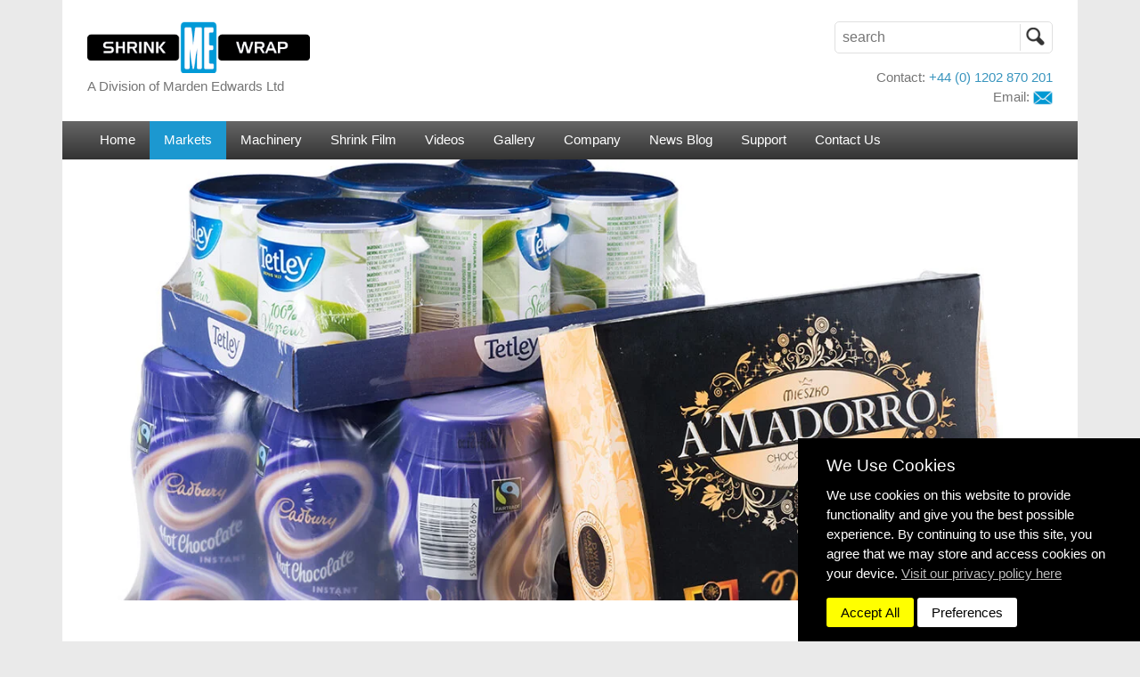

--- FILE ---
content_type: text/html; charset=utf-8
request_url: https://meshrinkwrap.com/markets/food-shrink-wrapping/
body_size: 6781
content:
<!DOCTYPE html>
<html lang="en-GB" dir="ltr">
<head>
	<meta name="viewport" content="initial-scale=1.0, user-scalable=no">
<meta charset="utf-8">
<base href="https://meshrinkwrap.com/"/>
<title>Food Shrink Wrapping Machines | Reliable Food & Drink Packaging</title>
<meta name="description" content="ME Shrinkwrap supplies food and drink shrink-wrapping machines for manual and automated production. Protect products and reduce transit damage. Call for expert advice. "/>


<link href="https://meshrinkwrap.com/markets/food-shrink-wrapping/" rel="alternate" hreflang="en-GB" />






<meta property="og:locale" content="en_GB" />
<meta property="og:type" content="website" />
<meta property="og:title" content="Shrink Wrapping for Food & Drink Products" />
<meta property="og:description" content="Our food shrink wrapping machinery and drinks product shrinkwrappers are designed to provide a professional, efficient and easy solution to wrapping cartons, bottles, cans, food trays, tins, multi-pack products and more. " />
<meta property="og:site_name" content="Shrink Wrapping Machinery" />
<meta property="og:url" content="https://meshrinkwrap.com/markets/food-shrink-wrapping/" />
<meta name="twitter:card" content="summary_large_image" />

<meta name="twitter:title" content="Shrink Wrapping for Food & Drink Products" />
<meta name="twitter:description" content="Our food shrink wrapping machinery and drinks product shrinkwrappers are designed to provide a professional, efficient and easy solution to wrapping cartons, bottles, cans, food trays, tins, multi-pack products and more. " />
<meta property="og:image" content="https://meshrinkwrap.com/assets/public_storage/content_social/default_site/c/8/2.jpg?__ver=1642591556" />
<meta name="twitter:image" content="https://meshrinkwrap.com/assets/public_storage/content_social/default_site/c/8/2.jpg?__ver=1642591556" />





<link rel="shortcut icon" href="https://meshrinkwrap.com/system/themes/me/images/favicon-32x32.png" />

	




<link href="system/themes/me/css/me.css?__ver=1711465606" rel="stylesheet" type="text/css" media="all" />
<link href="system/app/material-icons/material-icons.css?__ver=1612268986" rel="stylesheet" type="text/css" media="all" />
<script type="text/javascript" src="system/app/js/jquery.min.js?__ver=1612268985"></script>
<script type="text/javascript" src="system/libs/js/fusionLib.utils.js?__ver=1612268987"></script>
<script type="text/javascript" nonce="7582dfd96b34b0cc1b690535443d711816a57572">

window.dataLayer = window.dataLayer || [];
function gtag() { dataLayer.push(arguments); };

gtag('consent', 'update', {
  'ad_storage': 'denied',
  'analytics_storage': 'denied',
  'personalization_storage': 'denied',
  'functionality_storage': 'denied',
  'security_storage': 'denied',
  'ad_user_data': 'denied',
  'ad_personalization': 'denied'
});


(function(w,d,s,l,i){w[l]=w[l]||[];w[l].push({'gtm.start':
new Date().getTime(),event:'gtm.js'});var f=d.getElementsByTagName(s)[0],
j=d.createElement(s),dl=l!='dataLayer'?'&l='+l:'';j.async=true;j.src=
'https://www.googletagmanager.com/gtm.js?id='+i+dl;f.parentNode.insertBefore(j,f);
})(window,document,'script','dataLayer','GTM-W5H7RJ3');
</script>
<script type="text/javascript" nonce="[[+script.nonce]]">
var __cookieconsent = {"required":true,"functionality":false,"targeting":false,"performance":false,"unclassified":false};
</script>
</head>
<body class="innerPage machineryPage" dir="ltr">
<!-- Google Tag Manager (noscript) -->
<noscript><iframe src="https://www.googletagmanager.com/ns.html?id=GTM-W5H7RJ3" height="0" width="0" style="display:none;visibility:hidden"></iframe></noscript>
<!-- End Google Tag Manager (noscript) -->

<div class="pageWrapper">
	<header id="pageHeader">
	<div class="container">
		<div class="row mobileCenter ltr">
			<div class="col-md-6">
				<a href="/"><img src="system/themes/me/images/me-shrinkwrap-logo.png" alt="Logo" id="logo" /></a>
				<span class="division">A Division of Marden Edwards Ltd</span>
			</div>
			<div class="col-md-6">
				<div class="row hidden-xs">
					<div class="col-md-4 col-md-offset-1">
					</div>
					<div class="col-md-6 col-md-offset-1 desktopSearch ltr">
						<form id="searchform_1" action="/markets/food-shrink-wrapping/" method="post" enctype="application/x-www-form-urlencoded" accept-charset="utf-8" class="searchform" >
<input type="hidden" name="searchform_1" value="ddde452ff2a8090a652f635b734fb14b" />
<dl id="searchform_1-list">
<dt id="q_1-lblcontainer"><label id="q_1-label" for="q_1" aria-atomic="true" aria-live="polite"><span>&nbsp;</span> <span class="validation " id="q_1-validation"><strong>&nbsp;</strong></span></label></dt>
<dd id="q_1-container"><input type="text" id="q_1" value="" class="keepPlaceholder" placeholder="search" name="q_1" />
</dd>
<dt id="dosearch_1-lblcontainer"></dt>
<dd id="dosearch_1-container"><input type="submit" id="dosearch_1" value="Search" class="primary" name="dosearch_1" />
</dd>
</dl>
</form>

					</div>
				</div>
				<div class="row">
					<div class="col-md-12">
						<ul id="hdrContact">
							<li dir="ltr">Contact: <a href="tel:+44 (0) 1202 870 201" dir="ltr">+44 (0) 1202 870 201</a></li>
							<li>Email: <a href="/contact/"><img src="system/themes/me/images/email.png" alt="email" /></a></li>
						</ul>
					</div>
				</div>
			</div>
		</div>
	</div>

	<nav id="topNav">
		<div class="container">
			<div class="row hidden-md hidden-lg hidden-xl mobileNav ltr">
				<div class="col-xs-6">
					<div id="viewSlideInMenu"><i class="fa fa-bars"></i> Menu</div>
				</div>
				<div class="col-xs-6 text-right">
					<div id="mobileSearch"><img src="system/themes/me/images/white_magglass.svg" /></div>
				</div>

				<div id="mobileSearchBox" style="display: none;" class="ltr">
					<form id="searchform_2" action="/markets/food-shrink-wrapping/" method="post" enctype="application/x-www-form-urlencoded" accept-charset="utf-8" class="searchform" >
<input type="hidden" name="searchform_2" value="14d09d11e916e39e7e497b5c08135e80" />
<dl id="searchform_2-list">
<dt id="q_2-lblcontainer"><label id="q_2-label" for="q_2" aria-atomic="true" aria-live="polite"><span>&nbsp;</span> <span class="validation " id="q_2-validation"><strong>&nbsp;</strong></span></label></dt>
<dd id="q_2-container"><input type="text" id="q_2" value="" class="keepPlaceholder" placeholder="search" name="q_2" />
</dd>
<dt id="dosearch_2-lblcontainer"></dt>
<dd id="dosearch_2-container"><input type="submit" id="dosearch_2" value="Search" class="primary" name="dosearch_2" />
</dd>
</dl>
</form>

				</div>

			</div>
			<ul class="visible-md visible-lg visible-xl text-left"><li >
	<a href="/">Home </a>
	
</li><li class="activeChild">
	<a href="/markets/">Markets </a>
	<ul><li class="active">
	<a href="/markets/food-shrink-wrapping/">Food &amp; Drink </a>
	
</li><li >
	<a href="/markets/laundry-shrink-wrapping/">Laundry </a>
	
</li><li >
	<a href="/markets/household-products/">Industrial, Household &amp; Building Products </a>
	
</li><li >
	<a href="/markets/print-paper-shrink-wrapping/">Print &amp; Paper </a>
	
</li><li >
	<a href="/markets/cosmetics-shrink-wrapping/">Cosmetics, Personal Care &amp; Pharmaceutical </a>
	
</li><li >
	<a href="/markets/digital-media/">Games &amp; Entertainment </a>
	
</li><li >
	<a href="/markets/co-packing-logistics/">Co Packing & Logistics </a>
	
</li></ul>
</li><li >
	<a href="/machinery/">Machinery </a>
	<ul><li >
	<a href="/machinery/chamber-machines/">Shrink Chamber </a>
	
</li><li >
	<a href="/machinery/semi-auto-l-sealer/">Semi-Auto L Sealer </a>
	
</li><li >
	<a href="/machinery/automatic-wrapping-machines/">Automatic L Sealer </a>
	
</li><li >
	<a href="/machinery/side-sealer/">Side Sealer </a>
	
</li><li >
	<a href="/machinery/sleeve-wrapper-machines/">Semi-Auto Combination Sleeve Wrappers </a>
	
</li><li >
	<a href="/machinery/automatic-sleeve-sealers/">Automatic Sleeve Sealer </a>
	
</li><li >
	<a href="/machinery/brochures/">Brochures </a>
	
</li></ul>
</li><li >
	<a href="/shrink-wrapping-film/">Shrink Film </a>
	
</li><li >
	<a href="/videos/">Videos </a>
	
</li><li >
	<a href="/gallery/">Gallery </a>
	
</li><li >
	<a href="/company/">Company </a>
	<ul><li >
	<a href="/company/testimonials/">Testimonials </a>
	
</li></ul>
</li><li >
	<a href="/news/">News Blog </a>
	
</li><li >
	<a href="/support-services/">Support </a>
	
</li><li >
	<a href="/contact/">Contact Us </a>
	
</li></ul>
		</div>
	</nav>
</header>

	
	<section class="machineryHero" dir="ltr">
		<div class="row">
			<div class="col-xs-12">
				<div class="row"><div class="col-sm-12"><img src="assets/public_files/images/markets/food-beverage-product-shrinkwrapping.webp?__ver=1707408902" alt="Food shrink wrapping machinery, drinks product shrinkwrappers"></div></div>
			</div>
		</div>
	</section>
	

	<section class="container content" dir="ltr">
		<div class="row">
			<div class="col-sm-8" dir="ltr">
				<div class="row"><div class="col-sm-12"><h1>Food Shrink Wrapping Solutions</h1></div></div><div class="row"><div class="col-sm-12"><p>Welcome to ME Shrinkwrap manufacturer of drinks and food shrink-wrapping machinery that provides for both manual, slow-speed production, up to high-speed in-line fully automatic product handling and food wrapping systems.</p><p>Our range of innovative equipment caters to the unique packaging needs of the food and beverage industry, ensuring efficiency, reliability, and product integrity.<br></p><p></p><div class="gallerySlider">
	<div>
	<img src="/markets/food-shrink-wrapping/image/s/shrink-wrapped-food-products.webp?__ver=1708619331" alt="Shrink wrapped packaged food products" title="Shrink wrapped packaged food products" data-large="/markets/food-shrink-wrapping/image/l/shrink-wrapped-food-products.webp?__ver=1708619331" />
</div><div>
	<img src="/markets/food-shrink-wrapping/image/s/confectionery-carton-shrink-wrapping.webp?__ver=1708621412" alt="Confectionery carton shrink wrapping" title="Confectionery carton shrink wrapping" data-large="/markets/food-shrink-wrapping/image/l/confectionery-carton-shrink-wrapping.webp?__ver=1708621412" />
</div><div>
	<img src="/markets/food-shrink-wrapping/image/s/shrink-wrapping-for-drinks.webp?__ver=1708620621" alt="Shrink wrapping for drinks cartons and beverages" title="Shrink wrapping for drinks cartons and beverages" data-large="/markets/food-shrink-wrapping/image/l/shrink-wrapping-for-drinks.webp?__ver=1708620621" />
</div>
</div><p><br></p>
<h2>Why Shrink-Wrap Food and Beverage Products?</h2>
<p>Shrinkwrapping film is a consistently effective means of protecting the product during transit and for product display.</p>
<ul><li><strong>Protection</strong> &ndash; helps to protect the product from moisture and dust, keeping your product presentable and in good condition</li><li><strong>Transportation</strong> &ndash; helps to stop damage during transit from distribution points to shops and the end user</li><li><strong>Product enhancement</strong> &ndash; ensures the product stands out whilst on display</li><li><strong>Marketing</strong> &ndash; printed film for wrapping multipacks in a pre-registered printed film</li></ul><p></p></div></div><div class="row"><div class="col-sm-12"><h3>Frequently Used Shrink Wrap Machines for Food and Drink Products</h3></div></div><div class="row"><div class="col-sm-12"><p><div class="row machineryMainListWrap">
	<div class="col-sm-4">
	<div class="machineryMainList">
		<a href="/machinery/semi-auto-l-sealer/">
			<div class="withBanner">
				
				<div class="theBanner">
					IN STOCK
				</div>
				
				<div class="row"><div class="col-sm-12"><img src="assets/public_files/images/machinery/semi-auto-l-sealer-602-thumb.webp?__ver=1713530949" alt="Semi Auto L Sealer"></div></div>
			</div>

			<div class="text-center">Semi-Auto L Sealer</div>
		</a>
	</div>
</div><div class="col-sm-4">
	<div class="machineryMainList">
		<a href="/machinery/automatic-wrapping-machines/">
			<div class="withBanner">
				
				<div class="row"><div class="col-sm-12"><img src="assets/public_files/images/machinery/automatic-l-sealer-thumb.webp?__ver=1713281964" alt="automatic l sealer"></div></div>
			</div>

			<div class="text-center">Automatic L Sealer</div>
		</a>
	</div>
</div><div class="col-sm-4">
	<div class="machineryMainList">
		<a href="/machinery/automatic-sleeve-sealers/">
			<div class="withBanner">
				
				<div class="row"><div class="col-sm-12"><img src="assets/public_files/images/machinery/automatic-sleeve-wrapper-thumb.webp?__ver=1713281236" alt="auto sleeve sealer"></div></div>
			</div>

			<div class="text-center">Automatic Sleeve Sealer</div>
		</a>
	</div>
</div>
</div></p></div></div><div class="row"><div class="col-sm-12"><h2>Automatic Shrink Wrap Machines - Optimise Your Packaging Process&nbsp;</h2><p>&nbsp;Our automatic food shrink wrap machines are engineered with precision and equipped with state-of-the-art technology, these machines streamline your packaging process, saving valuable time and resources while upholding the highest standards of quality.&nbsp;</p><h2>Customised Food Packaging Solutions - Tailored to Your Needs&nbsp;</h2><p>&nbsp;From individual items to multipacks, our customisable food packaging solutions are crafted to meet your specific requirements. Enhance product visibility, protection, and shelf appeal with our comprehensive range of packaging options, meticulously designed to meet your business needs.</p><h2>What Shrink-Wrapping Solution Do I Need?</h2>
<p>In general, food and beverage products require a polythene film for transit packs and polyolefin for presentation packs - we recommend our <a href="https://meshrinkwrap.com/machinery/semi-auto-l-sealer/">Semi-Auto</a> or <a href="https://meshrinkwrap.com/machinery/automatic-wrapping-machines/">Automatic L-Sealer</a> for presentation wrapping purposes, and Semi-Auto or <a href="https://meshrinkwrap.com/machinery/automatic-sleeve-sealers/">Automatic Sleeve Sealer</a> for transit packs.&nbsp; These food packaging machines wrap the following:</p>
<ul><li>Naked collations</li><li>Tray/base card collation</li></ul>
<p>For further information about the ME Shrinkwrap range of machinery, please get in touch today via our contact form or call us at 01202 870 201 and one of the sales team will be happy to offer advice on the best shrink-wrapping machine solutions for your food products.</p></div></div>
			</div>
			<div class="col-sm-4 hidden-xs" dir="ltr" id="machinDiagWrap">
				
				<section class="sidebarBlock2">
					<h3><i class="fa fa-video-camera" aria-hidden="true"></i>  Video</h3>
					<div class="wrapColouredDark videoPlay">
						<div class="row"><div class="col-sm-12"><a href="/videos/automatic-l-sealer-tea-trays/" title="automatic l sealer packaging tea cartons video thumb"><img src="assets/public_files/videos/video-auto-lsealer-tea.webp?__ver=1724148275" alt="automatic l sealer packaging tea cartons video thumb"></a>
<h3><a href="/videos/automatic-l-sealer-tea-trays/">Automatic L Sealer Packaging Tea Cartons</a></h3></div></div>
					</div>
				</section>
				

				

				
				<section class="sidebarBlock contactForm wide" id="machinDiag">
					<div class="row"><div class="col-sm-12"><p>GET IN TOUCH</p>
<form id="form1" action="/markets/food-shrink-wrapping/" method="post" enctype="application/x-www-form-urlencoded" accept-charset="utf-8" >
<input type="hidden" name="form1" value="8cd2f0a98b07aefeeafe73bcdb6559b0" />
<input type="hidden" name="srcPage" value="https://meshrinkwrap.com/markets/food-shrink-wrapping/"  />
<dl id="form1-list">
<dt id="name-lblcontainer"><label id="name-label" for="name" aria-atomic="true" aria-live="polite"><span>Full Name <em>*</em></span> <span class="validation " id="name-validation"><strong>&nbsp;</strong></span></label></dt>
<dd id="name-container"><input type="text" id="name" value="" aria-labelledby="name-label" aria-required="true" name="name" />
</dd>
<dt id="company-lblcontainer"><label id="company-label" for="company" aria-atomic="true" aria-live="polite"><span>Company <em>*</em></span> <span class="validation " id="company-validation"><strong>&nbsp;</strong></span></label></dt>
<dd id="company-container"><input type="text" id="company" value="" aria-labelledby="company-label" aria-required="true" name="company" />
</dd>
<dt id="email-lblcontainer"><label id="email-label" for="email" aria-atomic="true" aria-live="polite"><span>Email <em>*</em></span> <span class="validation " id="email-validation"><strong>&nbsp;</strong></span></label></dt>
<dd id="email-container"><input type="email" id="email" value="" aria-labelledby="email-label" aria-required="true" name="email" />
</dd>
<dt id="phone-lblcontainer"><label id="phone-label" for="phone" aria-atomic="true" aria-live="polite"><span>Telephone <em>*</em></span> <span class="validation " id="phone-validation"><strong>&nbsp;</strong></span></label></dt>
<dd id="phone-container"><input type="tel" id="phone" value="" aria-labelledby="phone-label" aria-required="true" name="phone" />
</dd>
<dt id="country-lblcontainer"><label id="country-label" for="country" aria-atomic="true" aria-live="polite"><span>Country <em>*</em></span> <span class="validation " id="country-validation"><strong>&nbsp;</strong></span></label></dt>
<dd id="country-container"><input type="text" id="country" value="" aria-labelledby="country-label" aria-required="true" name="country" />
</dd>
<dt id="foundus-lblcontainer"><label id="foundus-label" for="foundus" aria-atomic="true" aria-live="polite"><span>How you found us</span> <span class="validation " id="foundus-validation"><strong>&nbsp;</strong></span></label></dt>
<dd id="foundus-container"><div class="selectControl foundusSelectControl"><select id="foundus" aria-labelledby="foundus-label" name="foundus">
<option value="0">- Select -</option>
<option value="1">Existing Customer</option>
<option value="2">Google</option>
<option value="3">Bing</option>
<option value="4">Yahoo</option>
<option value="5">Exhibition</option>
<option value="6">Other Online Source</option>
<option value="7">Social Media</option>
<option value="8">Trade Publication</option>
</select></div>
</dd>
<dt id="message-lblcontainer"><label id="message-label" for="message" aria-atomic="true" aria-live="polite"><span>Enquiry/Question <em>*</em></span> <span class="validation " id="message-validation"><strong>&nbsp;</strong></span></label></dt>
<dd id="message-container"><textarea id="message" cols="30" rows="10" aria-labelledby="message-label" aria-required="true" name="message"></textarea>
</dd>
<dt id="hp2-lblcontainer"><label id="hp2-label" for="hp2" aria-atomic="true" aria-live="polite"><span>Site Info</span> <span class="validation " id="hp2-validation"><strong>&nbsp;</strong></span></label></dt>
<dd id="hp2-container"><input type="text" id="hp2" value="" aria-labelledby="hp2-label" name="hp2" />
</dd>
<dt id="pane1-lblcontainer"></dt>
<dd id="pane1-container">
    	
<style>#hp2-container { display: none; }</style>

	
</dd>
<dt id="form1_submit-lblcontainer"></dt>
<dd id="form1_submit-container"><input type="submit" id="form1_submit" value="Send your Enquiry" class="primary" name="form1_submit" />
</dd>
</dl>
</form>
</div></div>
				</section>
				
			</div>
		</div>
	</section>

	<div id="footerBreak"></div>

	<footer id="pageFooter">
	<div class="container">

		<div class="row ltr">
			<div class="col-sm-4">
				<ul class="navlist">
					<li><a href="/markets/" class="active">Markets</a></li>
					<li><a href="/machinery/" >Machinery</a></li>
					<li><a href="/shrink-wrapping-film/" >Shrink Wrap Film</a></li>
				</ul>
			</div>
			<div class="col-sm-4">
				<ul class="navlist">
					<li><a href="/news/" >News Blog</a></li>
					<li><a href="/contact/" >Contact Us</a></li>
					<li><a href="/resources/" >Resources</a></li>
				</ul>
			</div>
			<div class="col-sm-4">
				<ul class="navlist">
					<li><a href="/privacy-policy/" >Privacy Policy</a></li>
					<li><a href="/copyright/" >Copyright</a></li>
					<li><a href="#" class="cookiePreferencesShow">Cookie Preferences</a></li>
				</ul>
			</div>
		</div>
	</div>

	<div id="copyright">
		<div class="row">
			<div class="col-sm-8">
				<p>Copyright 2026 &copy; Marden Edwards Ltd | All Rights Reserved | Web Solutions by <a href="https://sonet.digital/">Sonet</a></p>
			</div>
			<div class="col-sm-4 text-right">
				<ul class="social ltr">
	<li><a href="http://www.facebook.com/mardenedwards" class="facebook"><i class="fa fa-facebook"></i></a></li>
	<li><a href="https://www.linkedin.com/showcase/me-shrinkwrap/" class="linkedin"><i class="fa fa-linkedin"></i></a></li>
	
	<li><a href="https://x.com/MardenEdwards" class="twitter"><i class="fa fa-twitter"></i></a></li>
	<li><a href="https://youtube.com/@meshrinkwrap1020" class="youtube"><i class="fa fa-youtube"></i></a></li>
	<li><a href="https://g.page/me-shrinkwrap?gm" class="youtube"><i class="fa fa-google"></i></a></li>
</ul>
			</div>
		</div>
	</div>
</footer>

<div id="scrollToTop" class="hide" data-showat="200"></div>

<script type="application/ld+json">
	{
		"@context": "http://schema.org",
		"@type": "WebSite",
		"url": "https://meshrinkwrap.com/",
		"potentialAction": {
			"@type": "SearchAction",
			"target": "https://meshrinkwrap.com/search-results/?q={search_term_string}",
			"query-input": "required name=search_term_string"
		}
	}
</script>
<script type="application/ld+json">
	{
		"@context": "http://schema.org",
		"@type": "LocalBusiness",
		"address": {
			"@type": "PostalAddress",
			"streetAddress": "ME SHRINKWRAP",
			"addressLocality": "6 Cobham Road, Ferndown Industrial Estate",
			"addressRegion": "Dorset",
			"postalCode": "BH21 7PE",
			"addressCountry": "GB"
		},
		"name": "Marden Edwards Limited",
		"telephone": "+44 (0) 1202 870 201",
		"openingHours": "Mo,Tu,We,Th 08:30-17:00,Fri 08:30-15:45",
		"image": "https://meshrinkwrap.com/"
	}
</script>

<div id="overlay"></div>





</div>
<div id="slideInMenu">
	<div id="slideInMenuWrap">
		<ul><li ><a href="/">Home</a></li><li class="activeChild"><a href="/markets/">Markets</a><ul><li class="active"><a href="/markets/food-shrink-wrapping/">Food &amp; Drink</a></li><li ><a href="/markets/laundry-shrink-wrapping/">Laundry</a></li><li ><a href="/markets/household-products/">Industrial, Household &amp; Building Products</a></li><li ><a href="/markets/print-paper-shrink-wrapping/">Print &amp; Paper</a></li><li ><a href="/markets/cosmetics-shrink-wrapping/">Cosmetics, Personal Care &amp; Pharmaceutical</a></li><li ><a href="/markets/digital-media/">Games &amp; Entertainment</a></li><li ><a href="/markets/co-packing-logistics/">Co Packing & Logistics</a></li></ul></li><li ><a href="/machinery/">Machinery</a><ul><li ><a href="/machinery/chamber-machines/">Shrink Chamber</a></li><li ><a href="/machinery/semi-auto-l-sealer/">Semi-Auto L Sealer</a></li><li ><a href="/machinery/automatic-wrapping-machines/">Automatic L Sealer</a></li><li ><a href="/machinery/side-sealer/">Side Sealer</a></li><li ><a href="/machinery/sleeve-wrapper-machines/">Semi-Auto Combination Sleeve Wrappers</a></li><li ><a href="/machinery/automatic-sleeve-sealers/">Automatic Sleeve Sealer</a></li><li ><a href="/machinery/brochures/">Brochures</a></li></ul></li><li ><a href="/shrink-wrapping-film/">Shrink Film</a></li><li ><a href="/videos/">Videos</a></li><li ><a href="/gallery/">Gallery</a></li><li ><a href="/company/">Company</a><ul><li ><a href="/company/testimonials/">Testimonials</a></li></ul></li><li ><a href="/news/">News Blog</a></li><li ><a href="/support-services/">Support</a></li><li ><a href="/contact/">Contact Us</a></li></ul>
	</div>
</div>


<script type="text/javascript" src="system/themes/me/js/site.js?__ver=1636634227"></script>
<script type="text/javascript" src="system/resource/cookieconsent/cc.js?_ver=1711462993&site=" async></script>
<script type="text/javascript" nonce="7582dfd96b34b0cc1b690535443d711816a57572">
//<![CDATA[
$(document).ready(function() {
$.get('https://meshrinkwrap.com/manager/cron/');
});
//]]>
</script>
<script type="text/javascript" nonce="[[+script.nonce]]">
//<![CDATA[
$(document).ready(function() {

$('#form1').attachValidation({
validText: 'Valid',
ajaxWaitingText: 'Please wait...',
ajaxFailedText: 'Unexpected failure.',
rules: {
'name': { required: {msg: '{label} is required.'}, maxLength: {val: 100, msg: '{label} contains {current} characters but is only allowed to contain {value} characters.'} },
'company': { required: {msg: '{label} is required.'}, maxLength: {val: 100, msg: '{label} contains {current} characters but is only allowed to contain {value} characters.'} },
'email': { email: {msg: '{label} must be a valid working email address.'}, required: {msg: '{label} is required.'}, regex: {val: /.+\.((?!xyz).)*$/, msg: '{label} is not valid.'}, ajax: {  } },
'phone': { required: {msg: '{label} is required.'} },
'country': { required: {msg: '{label} is required.'} },
'foundus': { notEquals: {val: '0', msg: 'You must choose an option.'} },
'message': { required: {msg: '{label} is required.'}, maxLength: {val: 16384, msg: '{label} contains {current} characters but is only allowed to contain {value} characters.'} },
'hp2': { maxLength: {val: 1, msg: '{label} contains {current} characters but is only allowed to contain {value} characters.'} }
}
});


});
//]]>
</script>
</body>
</html>

--- FILE ---
content_type: text/css
request_url: https://meshrinkwrap.com/system/themes/me/css/me.css?__ver=1711465606
body_size: 31936
content:
/*!
 *  Font Awesome 4.7.0 by @davegandy - http://fontawesome.io - @fontawesome
 *  License - http://fontawesome.io/license (Font: SIL OFL 1.1, CSS: MIT License)
 */@font-face{font-family:FontAwesome;src:url(../../../../system/app/font-awesome/fonts/fontawesome-webfont.eot?v=4.7.0);src:url(../../../../system/app/font-awesome/fonts/fontawesome-webfont.eot?#iefix&v=4.7.0) format('embedded-opentype'),url(../../../../system/app/font-awesome/fonts/fontawesome-webfont.woff2?v=4.7.0) format('woff2'),url(../../../../system/app/font-awesome/fonts/fontawesome-webfont.woff?v=4.7.0) format('woff'),url(../../../../system/app/font-awesome/fonts/fontawesome-webfont.ttf?v=4.7.0) format('truetype'),url(../../../../system/app/font-awesome/fonts/fontawesome-webfont.svg?v=4.7.0#fontawesomeregular) format('svg');font-weight:400;font-style:normal;font-display:swap}.fa{display:inline-block;font:normal normal normal 14px/1 FontAwesome;font-size:inherit;text-rendering:auto;-webkit-font-smoothing:antialiased;-moz-osx-font-smoothing:grayscale}.fa-lg{font-size:1.33333333em;line-height:.75em;vertical-align:-15%}.fa-2x{font-size:2em}.fa-3x{font-size:3em}.fa-4x{font-size:4em}.fa-5x{font-size:5em}.fa-fw{width:1.28571429em;text-align:center}.fa-ul{padding-left:0;margin-left:2.14285714em;list-style-type:none}.fa-ul>li{position:relative}.fa-li{position:absolute;left:-2.14285714em;width:2.14285714em;top:.14285714em;text-align:center}.fa-li.fa-lg{left:-1.85714286em}.fa-border{padding:.2em .25em .15em;border:solid .08em #eee;border-radius:.1em}.fa-pull-left{float:left}.fa-pull-right{float:right}.fa.fa-pull-left{margin-right:.3em}.fa.fa-pull-right{margin-left:.3em}.pull-right{float:right}.pull-left{float:left}.fa.pull-left{margin-right:.3em}.fa.pull-right{margin-left:.3em}.fa-spin{-webkit-animation:fa-spin 2s infinite linear;animation:fa-spin 2s infinite linear}.fa-pulse{-webkit-animation:fa-spin 1s infinite steps(8);animation:fa-spin 1s infinite steps(8)}@-webkit-keyframes fa-spin{0%{-webkit-transform:rotate(0);transform:rotate(0)}100%{-webkit-transform:rotate(359deg);transform:rotate(359deg)}}@keyframes fa-spin{0%{-webkit-transform:rotate(0);transform:rotate(0)}100%{-webkit-transform:rotate(359deg);transform:rotate(359deg)}}.fa-rotate-90{-webkit-transform:rotate(90deg);-ms-transform:rotate(90deg);transform:rotate(90deg)}.fa-rotate-180{-webkit-transform:rotate(180deg);-ms-transform:rotate(180deg);transform:rotate(180deg)}.fa-rotate-270{-webkit-transform:rotate(270deg);-ms-transform:rotate(270deg);transform:rotate(270deg)}.fa-flip-horizontal{-webkit-transform:scale(-1,1);-ms-transform:scale(-1,1);transform:scale(-1,1)}.fa-flip-vertical{-webkit-transform:scale(1,-1);-ms-transform:scale(1,-1);transform:scale(1,-1)}:root .fa-flip-horizontal,:root .fa-flip-vertical,:root .fa-rotate-180,:root .fa-rotate-270,:root .fa-rotate-90{filter:none}.fa-stack{position:relative;display:inline-block;width:2em;height:2em;line-height:2em;vertical-align:middle}.fa-stack-1x,.fa-stack-2x{position:absolute;left:0;width:100%;text-align:center}.fa-stack-1x{line-height:inherit}.fa-stack-2x{font-size:2em}.fa-inverse{color:#fff}.fa-glass:before{content:"\f000"}.fa-music:before{content:"\f001"}.fa-search:before{content:"\f002"}.fa-envelope-o:before{content:"\f003"}.fa-heart:before{content:"\f004"}.fa-star:before{content:"\f005"}.fa-star-o:before{content:"\f006"}.fa-user:before{content:"\f007"}.fa-film:before{content:"\f008"}.fa-th-large:before{content:"\f009"}.fa-th:before{content:"\f00a"}.fa-th-list:before{content:"\f00b"}.fa-check:before{content:"\f00c"}.fa-close:before,.fa-remove:before,.fa-times:before{content:"\f00d"}.fa-search-plus:before{content:"\f00e"}.fa-search-minus:before{content:"\f010"}.fa-power-off:before{content:"\f011"}.fa-signal:before{content:"\f012"}.fa-cog:before,.fa-gear:before{content:"\f013"}.fa-trash-o:before{content:"\f014"}.fa-home:before{content:"\f015"}.fa-file-o:before{content:"\f016"}.fa-clock-o:before{content:"\f017"}.fa-road:before{content:"\f018"}.fa-download:before{content:"\f019"}.fa-arrow-circle-o-down:before{content:"\f01a"}.fa-arrow-circle-o-up:before{content:"\f01b"}.fa-inbox:before{content:"\f01c"}.fa-play-circle-o:before{content:"\f01d"}.fa-repeat:before,.fa-rotate-right:before{content:"\f01e"}.fa-refresh:before{content:"\f021"}.fa-list-alt:before{content:"\f022"}.fa-lock:before{content:"\f023"}.fa-flag:before{content:"\f024"}.fa-headphones:before{content:"\f025"}.fa-volume-off:before{content:"\f026"}.fa-volume-down:before{content:"\f027"}.fa-volume-up:before{content:"\f028"}.fa-qrcode:before{content:"\f029"}.fa-barcode:before{content:"\f02a"}.fa-tag:before{content:"\f02b"}.fa-tags:before{content:"\f02c"}.fa-book:before{content:"\f02d"}.fa-bookmark:before{content:"\f02e"}.fa-print:before{content:"\f02f"}.fa-camera:before{content:"\f030"}.fa-font:before{content:"\f031"}.fa-bold:before{content:"\f032"}.fa-italic:before{content:"\f033"}.fa-text-height:before{content:"\f034"}.fa-text-width:before{content:"\f035"}.fa-align-left:before{content:"\f036"}.fa-align-center:before{content:"\f037"}.fa-align-right:before{content:"\f038"}.fa-align-justify:before{content:"\f039"}.fa-list:before{content:"\f03a"}.fa-dedent:before,.fa-outdent:before{content:"\f03b"}.fa-indent:before{content:"\f03c"}.fa-video-camera:before{content:"\f03d"}.fa-image:before,.fa-photo:before,.fa-picture-o:before{content:"\f03e"}.fa-pencil:before{content:"\f040"}.fa-map-marker:before{content:"\f041"}.fa-adjust:before{content:"\f042"}.fa-tint:before{content:"\f043"}.fa-edit:before,.fa-pencil-square-o:before{content:"\f044"}.fa-share-square-o:before{content:"\f045"}.fa-check-square-o:before{content:"\f046"}.fa-arrows:before{content:"\f047"}.fa-step-backward:before{content:"\f048"}.fa-fast-backward:before{content:"\f049"}.fa-backward:before{content:"\f04a"}.fa-play:before{content:"\f04b"}.fa-pause:before{content:"\f04c"}.fa-stop:before{content:"\f04d"}.fa-forward:before{content:"\f04e"}.fa-fast-forward:before{content:"\f050"}.fa-step-forward:before{content:"\f051"}.fa-eject:before{content:"\f052"}.fa-chevron-left:before{content:"\f053"}.fa-chevron-right:before{content:"\f054"}.fa-plus-circle:before{content:"\f055"}.fa-minus-circle:before{content:"\f056"}.fa-times-circle:before{content:"\f057"}.fa-check-circle:before{content:"\f058"}.fa-question-circle:before{content:"\f059"}.fa-info-circle:before{content:"\f05a"}.fa-crosshairs:before{content:"\f05b"}.fa-times-circle-o:before{content:"\f05c"}.fa-check-circle-o:before{content:"\f05d"}.fa-ban:before{content:"\f05e"}.fa-arrow-left:before{content:"\f060"}.fa-arrow-right:before{content:"\f061"}.fa-arrow-up:before{content:"\f062"}.fa-arrow-down:before{content:"\f063"}.fa-mail-forward:before,.fa-share:before{content:"\f064"}.fa-expand:before{content:"\f065"}.fa-compress:before{content:"\f066"}.fa-plus:before{content:"\f067"}.fa-minus:before{content:"\f068"}.fa-asterisk:before{content:"\f069"}.fa-exclamation-circle:before{content:"\f06a"}.fa-gift:before{content:"\f06b"}.fa-leaf:before{content:"\f06c"}.fa-fire:before{content:"\f06d"}.fa-eye:before{content:"\f06e"}.fa-eye-slash:before{content:"\f070"}.fa-exclamation-triangle:before,.fa-warning:before{content:"\f071"}.fa-plane:before{content:"\f072"}.fa-calendar:before{content:"\f073"}.fa-random:before{content:"\f074"}.fa-comment:before{content:"\f075"}.fa-magnet:before{content:"\f076"}.fa-chevron-up:before{content:"\f077"}.fa-chevron-down:before{content:"\f078"}.fa-retweet:before{content:"\f079"}.fa-shopping-cart:before{content:"\f07a"}.fa-folder:before{content:"\f07b"}.fa-folder-open:before{content:"\f07c"}.fa-arrows-v:before{content:"\f07d"}.fa-arrows-h:before{content:"\f07e"}.fa-bar-chart-o:before,.fa-bar-chart:before{content:"\f080"}.fa-twitter-square:before{content:"\f081"}.fa-facebook-square:before{content:"\f082"}.fa-camera-retro:before{content:"\f083"}.fa-key:before{content:"\f084"}.fa-cogs:before,.fa-gears:before{content:"\f085"}.fa-comments:before{content:"\f086"}.fa-thumbs-o-up:before{content:"\f087"}.fa-thumbs-o-down:before{content:"\f088"}.fa-star-half:before{content:"\f089"}.fa-heart-o:before{content:"\f08a"}.fa-sign-out:before{content:"\f08b"}.fa-linkedin-square:before{content:"\f08c"}.fa-thumb-tack:before{content:"\f08d"}.fa-external-link:before{content:"\f08e"}.fa-sign-in:before{content:"\f090"}.fa-trophy:before{content:"\f091"}.fa-github-square:before{content:"\f092"}.fa-upload:before{content:"\f093"}.fa-lemon-o:before{content:"\f094"}.fa-phone:before{content:"\f095"}.fa-square-o:before{content:"\f096"}.fa-bookmark-o:before{content:"\f097"}.fa-phone-square:before{content:"\f098"}.fa-twitter:before{content:"\f099"}.fa-facebook-f:before,.fa-facebook:before{content:"\f09a"}.fa-github:before{content:"\f09b"}.fa-unlock:before{content:"\f09c"}.fa-credit-card:before{content:"\f09d"}.fa-feed:before,.fa-rss:before{content:"\f09e"}.fa-hdd-o:before{content:"\f0a0"}.fa-bullhorn:before{content:"\f0a1"}.fa-bell:before{content:"\f0f3"}.fa-certificate:before{content:"\f0a3"}.fa-hand-o-right:before{content:"\f0a4"}.fa-hand-o-left:before{content:"\f0a5"}.fa-hand-o-up:before{content:"\f0a6"}.fa-hand-o-down:before{content:"\f0a7"}.fa-arrow-circle-left:before{content:"\f0a8"}.fa-arrow-circle-right:before{content:"\f0a9"}.fa-arrow-circle-up:before{content:"\f0aa"}.fa-arrow-circle-down:before{content:"\f0ab"}.fa-globe:before{content:"\f0ac"}.fa-wrench:before{content:"\f0ad"}.fa-tasks:before{content:"\f0ae"}.fa-filter:before{content:"\f0b0"}.fa-briefcase:before{content:"\f0b1"}.fa-arrows-alt:before{content:"\f0b2"}.fa-group:before,.fa-users:before{content:"\f0c0"}.fa-chain:before,.fa-link:before{content:"\f0c1"}.fa-cloud:before{content:"\f0c2"}.fa-flask:before{content:"\f0c3"}.fa-cut:before,.fa-scissors:before{content:"\f0c4"}.fa-copy:before,.fa-files-o:before{content:"\f0c5"}.fa-paperclip:before{content:"\f0c6"}.fa-floppy-o:before,.fa-save:before{content:"\f0c7"}.fa-square:before{content:"\f0c8"}.fa-bars:before,.fa-navicon:before,.fa-reorder:before{content:"\f0c9"}.fa-list-ul:before{content:"\f0ca"}.fa-list-ol:before{content:"\f0cb"}.fa-strikethrough:before{content:"\f0cc"}.fa-underline:before{content:"\f0cd"}.fa-table:before{content:"\f0ce"}.fa-magic:before{content:"\f0d0"}.fa-truck:before{content:"\f0d1"}.fa-pinterest:before{content:"\f0d2"}.fa-pinterest-square:before{content:"\f0d3"}.fa-google-plus-square:before{content:"\f0d4"}.fa-google-plus:before{content:"\f0d5"}.fa-money:before{content:"\f0d6"}.fa-caret-down:before{content:"\f0d7"}.fa-caret-up:before{content:"\f0d8"}.fa-caret-left:before{content:"\f0d9"}.fa-caret-right:before{content:"\f0da"}.fa-columns:before{content:"\f0db"}.fa-sort:before,.fa-unsorted:before{content:"\f0dc"}.fa-sort-desc:before,.fa-sort-down:before{content:"\f0dd"}.fa-sort-asc:before,.fa-sort-up:before{content:"\f0de"}.fa-envelope:before{content:"\f0e0"}.fa-linkedin:before{content:"\f0e1"}.fa-rotate-left:before,.fa-undo:before{content:"\f0e2"}.fa-gavel:before,.fa-legal:before{content:"\f0e3"}.fa-dashboard:before,.fa-tachometer:before{content:"\f0e4"}.fa-comment-o:before{content:"\f0e5"}.fa-comments-o:before{content:"\f0e6"}.fa-bolt:before,.fa-flash:before{content:"\f0e7"}.fa-sitemap:before{content:"\f0e8"}.fa-umbrella:before{content:"\f0e9"}.fa-clipboard:before,.fa-paste:before{content:"\f0ea"}.fa-lightbulb-o:before{content:"\f0eb"}.fa-exchange:before{content:"\f0ec"}.fa-cloud-download:before{content:"\f0ed"}.fa-cloud-upload:before{content:"\f0ee"}.fa-user-md:before{content:"\f0f0"}.fa-stethoscope:before{content:"\f0f1"}.fa-suitcase:before{content:"\f0f2"}.fa-bell-o:before{content:"\f0a2"}.fa-coffee:before{content:"\f0f4"}.fa-cutlery:before{content:"\f0f5"}.fa-file-text-o:before{content:"\f0f6"}.fa-building-o:before{content:"\f0f7"}.fa-hospital-o:before{content:"\f0f8"}.fa-ambulance:before{content:"\f0f9"}.fa-medkit:before{content:"\f0fa"}.fa-fighter-jet:before{content:"\f0fb"}.fa-beer:before{content:"\f0fc"}.fa-h-square:before{content:"\f0fd"}.fa-plus-square:before{content:"\f0fe"}.fa-angle-double-left:before{content:"\f100"}.fa-angle-double-right:before{content:"\f101"}.fa-angle-double-up:before{content:"\f102"}.fa-angle-double-down:before{content:"\f103"}.fa-angle-left:before{content:"\f104"}.fa-angle-right:before{content:"\f105"}.fa-angle-up:before{content:"\f106"}.fa-angle-down:before{content:"\f107"}.fa-desktop:before{content:"\f108"}.fa-laptop:before{content:"\f109"}.fa-tablet:before{content:"\f10a"}.fa-mobile-phone:before,.fa-mobile:before{content:"\f10b"}.fa-circle-o:before{content:"\f10c"}.fa-quote-left:before{content:"\f10d"}.fa-quote-right:before{content:"\f10e"}.fa-spinner:before{content:"\f110"}.fa-circle:before{content:"\f111"}.fa-mail-reply:before,.fa-reply:before{content:"\f112"}.fa-github-alt:before{content:"\f113"}.fa-folder-o:before{content:"\f114"}.fa-folder-open-o:before{content:"\f115"}.fa-smile-o:before{content:"\f118"}.fa-frown-o:before{content:"\f119"}.fa-meh-o:before{content:"\f11a"}.fa-gamepad:before{content:"\f11b"}.fa-keyboard-o:before{content:"\f11c"}.fa-flag-o:before{content:"\f11d"}.fa-flag-checkered:before{content:"\f11e"}.fa-terminal:before{content:"\f120"}.fa-code:before{content:"\f121"}.fa-mail-reply-all:before,.fa-reply-all:before{content:"\f122"}.fa-star-half-empty:before,.fa-star-half-full:before,.fa-star-half-o:before{content:"\f123"}.fa-location-arrow:before{content:"\f124"}.fa-crop:before{content:"\f125"}.fa-code-fork:before{content:"\f126"}.fa-chain-broken:before,.fa-unlink:before{content:"\f127"}.fa-question:before{content:"\f128"}.fa-info:before{content:"\f129"}.fa-exclamation:before{content:"\f12a"}.fa-superscript:before{content:"\f12b"}.fa-subscript:before{content:"\f12c"}.fa-eraser:before{content:"\f12d"}.fa-puzzle-piece:before{content:"\f12e"}.fa-microphone:before{content:"\f130"}.fa-microphone-slash:before{content:"\f131"}.fa-shield:before{content:"\f132"}.fa-calendar-o:before{content:"\f133"}.fa-fire-extinguisher:before{content:"\f134"}.fa-rocket:before{content:"\f135"}.fa-maxcdn:before{content:"\f136"}.fa-chevron-circle-left:before{content:"\f137"}.fa-chevron-circle-right:before{content:"\f138"}.fa-chevron-circle-up:before{content:"\f139"}.fa-chevron-circle-down:before{content:"\f13a"}.fa-html5:before{content:"\f13b"}.fa-css3:before{content:"\f13c"}.fa-anchor:before{content:"\f13d"}.fa-unlock-alt:before{content:"\f13e"}.fa-bullseye:before{content:"\f140"}.fa-ellipsis-h:before{content:"\f141"}.fa-ellipsis-v:before{content:"\f142"}.fa-rss-square:before{content:"\f143"}.fa-play-circle:before{content:"\f144"}.fa-ticket:before{content:"\f145"}.fa-minus-square:before{content:"\f146"}.fa-minus-square-o:before{content:"\f147"}.fa-level-up:before{content:"\f148"}.fa-level-down:before{content:"\f149"}.fa-check-square:before{content:"\f14a"}.fa-pencil-square:before{content:"\f14b"}.fa-external-link-square:before{content:"\f14c"}.fa-share-square:before{content:"\f14d"}.fa-compass:before{content:"\f14e"}.fa-caret-square-o-down:before,.fa-toggle-down:before{content:"\f150"}.fa-caret-square-o-up:before,.fa-toggle-up:before{content:"\f151"}.fa-caret-square-o-right:before,.fa-toggle-right:before{content:"\f152"}.fa-eur:before,.fa-euro:before{content:"\f153"}.fa-gbp:before{content:"\f154"}.fa-dollar:before,.fa-usd:before{content:"\f155"}.fa-inr:before,.fa-rupee:before{content:"\f156"}.fa-cny:before,.fa-jpy:before,.fa-rmb:before,.fa-yen:before{content:"\f157"}.fa-rouble:before,.fa-rub:before,.fa-ruble:before{content:"\f158"}.fa-krw:before,.fa-won:before{content:"\f159"}.fa-bitcoin:before,.fa-btc:before{content:"\f15a"}.fa-file:before{content:"\f15b"}.fa-file-text:before{content:"\f15c"}.fa-sort-alpha-asc:before{content:"\f15d"}.fa-sort-alpha-desc:before{content:"\f15e"}.fa-sort-amount-asc:before{content:"\f160"}.fa-sort-amount-desc:before{content:"\f161"}.fa-sort-numeric-asc:before{content:"\f162"}.fa-sort-numeric-desc:before{content:"\f163"}.fa-thumbs-up:before{content:"\f164"}.fa-thumbs-down:before{content:"\f165"}.fa-youtube-square:before{content:"\f166"}.fa-youtube:before{content:"\f167"}.fa-xing:before{content:"\f168"}.fa-xing-square:before{content:"\f169"}.fa-youtube-play:before{content:"\f16a"}.fa-dropbox:before{content:"\f16b"}.fa-stack-overflow:before{content:"\f16c"}.fa-instagram:before{content:"\f16d"}.fa-flickr:before{content:"\f16e"}.fa-adn:before{content:"\f170"}.fa-bitbucket:before{content:"\f171"}.fa-bitbucket-square:before{content:"\f172"}.fa-tumblr:before{content:"\f173"}.fa-tumblr-square:before{content:"\f174"}.fa-long-arrow-down:before{content:"\f175"}.fa-long-arrow-up:before{content:"\f176"}.fa-long-arrow-left:before{content:"\f177"}.fa-long-arrow-right:before{content:"\f178"}.fa-apple:before{content:"\f179"}.fa-windows:before{content:"\f17a"}.fa-android:before{content:"\f17b"}.fa-linux:before{content:"\f17c"}.fa-dribbble:before{content:"\f17d"}.fa-skype:before{content:"\f17e"}.fa-foursquare:before{content:"\f180"}.fa-trello:before{content:"\f181"}.fa-female:before{content:"\f182"}.fa-male:before{content:"\f183"}.fa-gittip:before,.fa-gratipay:before{content:"\f184"}.fa-sun-o:before{content:"\f185"}.fa-moon-o:before{content:"\f186"}.fa-archive:before{content:"\f187"}.fa-bug:before{content:"\f188"}.fa-vk:before{content:"\f189"}.fa-weibo:before{content:"\f18a"}.fa-renren:before{content:"\f18b"}.fa-pagelines:before{content:"\f18c"}.fa-stack-exchange:before{content:"\f18d"}.fa-arrow-circle-o-right:before{content:"\f18e"}.fa-arrow-circle-o-left:before{content:"\f190"}.fa-caret-square-o-left:before,.fa-toggle-left:before{content:"\f191"}.fa-dot-circle-o:before{content:"\f192"}.fa-wheelchair:before{content:"\f193"}.fa-vimeo-square:before{content:"\f194"}.fa-try:before,.fa-turkish-lira:before{content:"\f195"}.fa-plus-square-o:before{content:"\f196"}.fa-space-shuttle:before{content:"\f197"}.fa-slack:before{content:"\f198"}.fa-envelope-square:before{content:"\f199"}.fa-wordpress:before{content:"\f19a"}.fa-openid:before{content:"\f19b"}.fa-bank:before,.fa-institution:before,.fa-university:before{content:"\f19c"}.fa-graduation-cap:before,.fa-mortar-board:before{content:"\f19d"}.fa-yahoo:before{content:"\f19e"}.fa-google:before{content:"\f1a0"}.fa-reddit:before{content:"\f1a1"}.fa-reddit-square:before{content:"\f1a2"}.fa-stumbleupon-circle:before{content:"\f1a3"}.fa-stumbleupon:before{content:"\f1a4"}.fa-delicious:before{content:"\f1a5"}.fa-digg:before{content:"\f1a6"}.fa-pied-piper-pp:before{content:"\f1a7"}.fa-pied-piper-alt:before{content:"\f1a8"}.fa-drupal:before{content:"\f1a9"}.fa-joomla:before{content:"\f1aa"}.fa-language:before{content:"\f1ab"}.fa-fax:before{content:"\f1ac"}.fa-building:before{content:"\f1ad"}.fa-child:before{content:"\f1ae"}.fa-paw:before{content:"\f1b0"}.fa-spoon:before{content:"\f1b1"}.fa-cube:before{content:"\f1b2"}.fa-cubes:before{content:"\f1b3"}.fa-behance:before{content:"\f1b4"}.fa-behance-square:before{content:"\f1b5"}.fa-steam:before{content:"\f1b6"}.fa-steam-square:before{content:"\f1b7"}.fa-recycle:before{content:"\f1b8"}.fa-automobile:before,.fa-car:before{content:"\f1b9"}.fa-cab:before,.fa-taxi:before{content:"\f1ba"}.fa-tree:before{content:"\f1bb"}.fa-spotify:before{content:"\f1bc"}.fa-deviantart:before{content:"\f1bd"}.fa-soundcloud:before{content:"\f1be"}.fa-database:before{content:"\f1c0"}.fa-file-pdf-o:before{content:"\f1c1"}.fa-file-word-o:before{content:"\f1c2"}.fa-file-excel-o:before{content:"\f1c3"}.fa-file-powerpoint-o:before{content:"\f1c4"}.fa-file-image-o:before,.fa-file-photo-o:before,.fa-file-picture-o:before{content:"\f1c5"}.fa-file-archive-o:before,.fa-file-zip-o:before{content:"\f1c6"}.fa-file-audio-o:before,.fa-file-sound-o:before{content:"\f1c7"}.fa-file-movie-o:before,.fa-file-video-o:before{content:"\f1c8"}.fa-file-code-o:before{content:"\f1c9"}.fa-vine:before{content:"\f1ca"}.fa-codepen:before{content:"\f1cb"}.fa-jsfiddle:before{content:"\f1cc"}.fa-life-bouy:before,.fa-life-buoy:before,.fa-life-ring:before,.fa-life-saver:before,.fa-support:before{content:"\f1cd"}.fa-circle-o-notch:before{content:"\f1ce"}.fa-ra:before,.fa-rebel:before,.fa-resistance:before{content:"\f1d0"}.fa-empire:before,.fa-ge:before{content:"\f1d1"}.fa-git-square:before{content:"\f1d2"}.fa-git:before{content:"\f1d3"}.fa-hacker-news:before,.fa-y-combinator-square:before,.fa-yc-square:before{content:"\f1d4"}.fa-tencent-weibo:before{content:"\f1d5"}.fa-qq:before{content:"\f1d6"}.fa-wechat:before,.fa-weixin:before{content:"\f1d7"}.fa-paper-plane:before,.fa-send:before{content:"\f1d8"}.fa-paper-plane-o:before,.fa-send-o:before{content:"\f1d9"}.fa-history:before{content:"\f1da"}.fa-circle-thin:before{content:"\f1db"}.fa-header:before{content:"\f1dc"}.fa-paragraph:before{content:"\f1dd"}.fa-sliders:before{content:"\f1de"}.fa-share-alt:before{content:"\f1e0"}.fa-share-alt-square:before{content:"\f1e1"}.fa-bomb:before{content:"\f1e2"}.fa-futbol-o:before,.fa-soccer-ball-o:before{content:"\f1e3"}.fa-tty:before{content:"\f1e4"}.fa-binoculars:before{content:"\f1e5"}.fa-plug:before{content:"\f1e6"}.fa-slideshare:before{content:"\f1e7"}.fa-twitch:before{content:"\f1e8"}.fa-yelp:before{content:"\f1e9"}.fa-newspaper-o:before{content:"\f1ea"}.fa-wifi:before{content:"\f1eb"}.fa-calculator:before{content:"\f1ec"}.fa-paypal:before{content:"\f1ed"}.fa-google-wallet:before{content:"\f1ee"}.fa-cc-visa:before{content:"\f1f0"}.fa-cc-mastercard:before{content:"\f1f1"}.fa-cc-discover:before{content:"\f1f2"}.fa-cc-amex:before{content:"\f1f3"}.fa-cc-paypal:before{content:"\f1f4"}.fa-cc-stripe:before{content:"\f1f5"}.fa-bell-slash:before{content:"\f1f6"}.fa-bell-slash-o:before{content:"\f1f7"}.fa-trash:before{content:"\f1f8"}.fa-copyright:before{content:"\f1f9"}.fa-at:before{content:"\f1fa"}.fa-eyedropper:before{content:"\f1fb"}.fa-paint-brush:before{content:"\f1fc"}.fa-birthday-cake:before{content:"\f1fd"}.fa-area-chart:before{content:"\f1fe"}.fa-pie-chart:before{content:"\f200"}.fa-line-chart:before{content:"\f201"}.fa-lastfm:before{content:"\f202"}.fa-lastfm-square:before{content:"\f203"}.fa-toggle-off:before{content:"\f204"}.fa-toggle-on:before{content:"\f205"}.fa-bicycle:before{content:"\f206"}.fa-bus:before{content:"\f207"}.fa-ioxhost:before{content:"\f208"}.fa-angellist:before{content:"\f209"}.fa-cc:before{content:"\f20a"}.fa-ils:before,.fa-shekel:before,.fa-sheqel:before{content:"\f20b"}.fa-meanpath:before{content:"\f20c"}.fa-buysellads:before{content:"\f20d"}.fa-connectdevelop:before{content:"\f20e"}.fa-dashcube:before{content:"\f210"}.fa-forumbee:before{content:"\f211"}.fa-leanpub:before{content:"\f212"}.fa-sellsy:before{content:"\f213"}.fa-shirtsinbulk:before{content:"\f214"}.fa-simplybuilt:before{content:"\f215"}.fa-skyatlas:before{content:"\f216"}.fa-cart-plus:before{content:"\f217"}.fa-cart-arrow-down:before{content:"\f218"}.fa-diamond:before{content:"\f219"}.fa-ship:before{content:"\f21a"}.fa-user-secret:before{content:"\f21b"}.fa-motorcycle:before{content:"\f21c"}.fa-street-view:before{content:"\f21d"}.fa-heartbeat:before{content:"\f21e"}.fa-venus:before{content:"\f221"}.fa-mars:before{content:"\f222"}.fa-mercury:before{content:"\f223"}.fa-intersex:before,.fa-transgender:before{content:"\f224"}.fa-transgender-alt:before{content:"\f225"}.fa-venus-double:before{content:"\f226"}.fa-mars-double:before{content:"\f227"}.fa-venus-mars:before{content:"\f228"}.fa-mars-stroke:before{content:"\f229"}.fa-mars-stroke-v:before{content:"\f22a"}.fa-mars-stroke-h:before{content:"\f22b"}.fa-neuter:before{content:"\f22c"}.fa-genderless:before{content:"\f22d"}.fa-facebook-official:before{content:"\f230"}.fa-pinterest-p:before{content:"\f231"}.fa-whatsapp:before{content:"\f232"}.fa-server:before{content:"\f233"}.fa-user-plus:before{content:"\f234"}.fa-user-times:before{content:"\f235"}.fa-bed:before,.fa-hotel:before{content:"\f236"}.fa-viacoin:before{content:"\f237"}.fa-train:before{content:"\f238"}.fa-subway:before{content:"\f239"}.fa-medium:before{content:"\f23a"}.fa-y-combinator:before,.fa-yc:before{content:"\f23b"}.fa-optin-monster:before{content:"\f23c"}.fa-opencart:before{content:"\f23d"}.fa-expeditedssl:before{content:"\f23e"}.fa-battery-4:before,.fa-battery-full:before,.fa-battery:before{content:"\f240"}.fa-battery-3:before,.fa-battery-three-quarters:before{content:"\f241"}.fa-battery-2:before,.fa-battery-half:before{content:"\f242"}.fa-battery-1:before,.fa-battery-quarter:before{content:"\f243"}.fa-battery-0:before,.fa-battery-empty:before{content:"\f244"}.fa-mouse-pointer:before{content:"\f245"}.fa-i-cursor:before{content:"\f246"}.fa-object-group:before{content:"\f247"}.fa-object-ungroup:before{content:"\f248"}.fa-sticky-note:before{content:"\f249"}.fa-sticky-note-o:before{content:"\f24a"}.fa-cc-jcb:before{content:"\f24b"}.fa-cc-diners-club:before{content:"\f24c"}.fa-clone:before{content:"\f24d"}.fa-balance-scale:before{content:"\f24e"}.fa-hourglass-o:before{content:"\f250"}.fa-hourglass-1:before,.fa-hourglass-start:before{content:"\f251"}.fa-hourglass-2:before,.fa-hourglass-half:before{content:"\f252"}.fa-hourglass-3:before,.fa-hourglass-end:before{content:"\f253"}.fa-hourglass:before{content:"\f254"}.fa-hand-grab-o:before,.fa-hand-rock-o:before{content:"\f255"}.fa-hand-paper-o:before,.fa-hand-stop-o:before{content:"\f256"}.fa-hand-scissors-o:before{content:"\f257"}.fa-hand-lizard-o:before{content:"\f258"}.fa-hand-spock-o:before{content:"\f259"}.fa-hand-pointer-o:before{content:"\f25a"}.fa-hand-peace-o:before{content:"\f25b"}.fa-trademark:before{content:"\f25c"}.fa-registered:before{content:"\f25d"}.fa-creative-commons:before{content:"\f25e"}.fa-gg:before{content:"\f260"}.fa-gg-circle:before{content:"\f261"}.fa-tripadvisor:before{content:"\f262"}.fa-odnoklassniki:before{content:"\f263"}.fa-odnoklassniki-square:before{content:"\f264"}.fa-get-pocket:before{content:"\f265"}.fa-wikipedia-w:before{content:"\f266"}.fa-safari:before{content:"\f267"}.fa-chrome:before{content:"\f268"}.fa-firefox:before{content:"\f269"}.fa-opera:before{content:"\f26a"}.fa-internet-explorer:before{content:"\f26b"}.fa-television:before,.fa-tv:before{content:"\f26c"}.fa-contao:before{content:"\f26d"}.fa-500px:before{content:"\f26e"}.fa-amazon:before{content:"\f270"}.fa-calendar-plus-o:before{content:"\f271"}.fa-calendar-minus-o:before{content:"\f272"}.fa-calendar-times-o:before{content:"\f273"}.fa-calendar-check-o:before{content:"\f274"}.fa-industry:before{content:"\f275"}.fa-map-pin:before{content:"\f276"}.fa-map-signs:before{content:"\f277"}.fa-map-o:before{content:"\f278"}.fa-map:before{content:"\f279"}.fa-commenting:before{content:"\f27a"}.fa-commenting-o:before{content:"\f27b"}.fa-houzz:before{content:"\f27c"}.fa-vimeo:before{content:"\f27d"}.fa-black-tie:before{content:"\f27e"}.fa-fonticons:before{content:"\f280"}.fa-reddit-alien:before{content:"\f281"}.fa-edge:before{content:"\f282"}.fa-credit-card-alt:before{content:"\f283"}.fa-codiepie:before{content:"\f284"}.fa-modx:before{content:"\f285"}.fa-fort-awesome:before{content:"\f286"}.fa-usb:before{content:"\f287"}.fa-product-hunt:before{content:"\f288"}.fa-mixcloud:before{content:"\f289"}.fa-scribd:before{content:"\f28a"}.fa-pause-circle:before{content:"\f28b"}.fa-pause-circle-o:before{content:"\f28c"}.fa-stop-circle:before{content:"\f28d"}.fa-stop-circle-o:before{content:"\f28e"}.fa-shopping-bag:before{content:"\f290"}.fa-shopping-basket:before{content:"\f291"}.fa-hashtag:before{content:"\f292"}.fa-bluetooth:before{content:"\f293"}.fa-bluetooth-b:before{content:"\f294"}.fa-percent:before{content:"\f295"}.fa-gitlab:before{content:"\f296"}.fa-wpbeginner:before{content:"\f297"}.fa-wpforms:before{content:"\f298"}.fa-envira:before{content:"\f299"}.fa-universal-access:before{content:"\f29a"}.fa-wheelchair-alt:before{content:"\f29b"}.fa-question-circle-o:before{content:"\f29c"}.fa-blind:before{content:"\f29d"}.fa-audio-description:before{content:"\f29e"}.fa-volume-control-phone:before{content:"\f2a0"}.fa-braille:before{content:"\f2a1"}.fa-assistive-listening-systems:before{content:"\f2a2"}.fa-american-sign-language-interpreting:before,.fa-asl-interpreting:before{content:"\f2a3"}.fa-deaf:before,.fa-deafness:before,.fa-hard-of-hearing:before{content:"\f2a4"}.fa-glide:before{content:"\f2a5"}.fa-glide-g:before{content:"\f2a6"}.fa-sign-language:before,.fa-signing:before{content:"\f2a7"}.fa-low-vision:before{content:"\f2a8"}.fa-viadeo:before{content:"\f2a9"}.fa-viadeo-square:before{content:"\f2aa"}.fa-snapchat:before{content:"\f2ab"}.fa-snapchat-ghost:before{content:"\f2ac"}.fa-snapchat-square:before{content:"\f2ad"}.fa-pied-piper:before{content:"\f2ae"}.fa-first-order:before{content:"\f2b0"}.fa-yoast:before{content:"\f2b1"}.fa-themeisle:before{content:"\f2b2"}.fa-google-plus-circle:before,.fa-google-plus-official:before{content:"\f2b3"}.fa-fa:before,.fa-font-awesome:before{content:"\f2b4"}.fa-handshake-o:before{content:"\f2b5"}.fa-envelope-open:before{content:"\f2b6"}.fa-envelope-open-o:before{content:"\f2b7"}.fa-linode:before{content:"\f2b8"}.fa-address-book:before{content:"\f2b9"}.fa-address-book-o:before{content:"\f2ba"}.fa-address-card:before,.fa-vcard:before{content:"\f2bb"}.fa-address-card-o:before,.fa-vcard-o:before{content:"\f2bc"}.fa-user-circle:before{content:"\f2bd"}.fa-user-circle-o:before{content:"\f2be"}.fa-user-o:before{content:"\f2c0"}.fa-id-badge:before{content:"\f2c1"}.fa-drivers-license:before,.fa-id-card:before{content:"\f2c2"}.fa-drivers-license-o:before,.fa-id-card-o:before{content:"\f2c3"}.fa-quora:before{content:"\f2c4"}.fa-free-code-camp:before{content:"\f2c5"}.fa-telegram:before{content:"\f2c6"}.fa-thermometer-4:before,.fa-thermometer-full:before,.fa-thermometer:before{content:"\f2c7"}.fa-thermometer-3:before,.fa-thermometer-three-quarters:before{content:"\f2c8"}.fa-thermometer-2:before,.fa-thermometer-half:before{content:"\f2c9"}.fa-thermometer-1:before,.fa-thermometer-quarter:before{content:"\f2ca"}.fa-thermometer-0:before,.fa-thermometer-empty:before{content:"\f2cb"}.fa-shower:before{content:"\f2cc"}.fa-bath:before,.fa-bathtub:before,.fa-s15:before{content:"\f2cd"}.fa-podcast:before{content:"\f2ce"}.fa-window-maximize:before{content:"\f2d0"}.fa-window-minimize:before{content:"\f2d1"}.fa-window-restore:before{content:"\f2d2"}.fa-times-rectangle:before,.fa-window-close:before{content:"\f2d3"}.fa-times-rectangle-o:before,.fa-window-close-o:before{content:"\f2d4"}.fa-bandcamp:before{content:"\f2d5"}.fa-grav:before{content:"\f2d6"}.fa-etsy:before{content:"\f2d7"}.fa-imdb:before{content:"\f2d8"}.fa-ravelry:before{content:"\f2d9"}.fa-eercast:before{content:"\f2da"}.fa-microchip:before{content:"\f2db"}.fa-snowflake-o:before{content:"\f2dc"}.fa-superpowers:before{content:"\f2dd"}.fa-wpexplorer:before{content:"\f2de"}.fa-meetup:before{content:"\f2e0"}.sr-only{position:absolute;margin:-1px;clip:rect(0,0,0,0);border:0;position:absolute!important;clip:rect(1px,1px,1px,1px);width:1px;height:1px;overflow:hidden;padding:0;margin:-1}.sr-only-focusable:active,.sr-only-focusable:focus{position:static;width:auto;height:auto;margin:0;overflow:visible;clip:auto}/*!
Ionicons, v2.0.0
Created by Ben Sperry for the Ionic Framework, http://ionicons.com/
https://twitter.com/benjsperry  https://twitter.com/ionicframework
MIT License: https://github.com/driftyco/ionicons
*/@font-face{font-family:Ionicons;src:url(../../../app/ionicons/fonts/ionicons.eot?v=2.0.0);src:url(../../../app/ionicons/fonts/ionicons.eot?v=2.0.0#iefix) format("embedded-opentype"),url(../../../app/ionicons/fonts/ionicons.ttf?v=2.0.0) format("truetype"),url(../../../app/ionicons/fonts/ionicons.woff?v=2.0.0) format("woff"),url(../../../app/ionicons/fonts/ionicons.svg?v=2.0.0#Ionicons) format("svg");font-weight:400;font-style:normal}.ion,.ion-alert-circled:before,.ion-alert:before,.ion-android-add-circle:before,.ion-android-add:before,.ion-android-alarm-clock:before,.ion-android-alert:before,.ion-android-apps:before,.ion-android-archive:before,.ion-android-arrow-back:before,.ion-android-arrow-down:before,.ion-android-arrow-dropdown-circle:before,.ion-android-arrow-dropdown:before,.ion-android-arrow-dropleft-circle:before,.ion-android-arrow-dropleft:before,.ion-android-arrow-dropright-circle:before,.ion-android-arrow-dropright:before,.ion-android-arrow-dropup-circle:before,.ion-android-arrow-dropup:before,.ion-android-arrow-forward:before,.ion-android-arrow-up:before,.ion-android-attach:before,.ion-android-bar:before,.ion-android-bicycle:before,.ion-android-boat:before,.ion-android-bookmark:before,.ion-android-bulb:before,.ion-android-bus:before,.ion-android-calendar:before,.ion-android-call:before,.ion-android-camera:before,.ion-android-cancel:before,.ion-android-car:before,.ion-android-cart:before,.ion-android-chat:before,.ion-android-checkbox-blank:before,.ion-android-checkbox-outline-blank:before,.ion-android-checkbox-outline:before,.ion-android-checkbox:before,.ion-android-checkmark-circle:before,.ion-android-clipboard:before,.ion-android-close:before,.ion-android-cloud-circle:before,.ion-android-cloud-done:before,.ion-android-cloud-outline:before,.ion-android-cloud:before,.ion-android-color-palette:before,.ion-android-compass:before,.ion-android-contact:before,.ion-android-contacts:before,.ion-android-contract:before,.ion-android-create:before,.ion-android-delete:before,.ion-android-desktop:before,.ion-android-document:before,.ion-android-done-all:before,.ion-android-done:before,.ion-android-download:before,.ion-android-drafts:before,.ion-android-exit:before,.ion-android-expand:before,.ion-android-favorite-outline:before,.ion-android-favorite:before,.ion-android-film:before,.ion-android-folder-open:before,.ion-android-folder:before,.ion-android-funnel:before,.ion-android-globe:before,.ion-android-hand:before,.ion-android-hangout:before,.ion-android-happy:before,.ion-android-home:before,.ion-android-image:before,.ion-android-laptop:before,.ion-android-list:before,.ion-android-locate:before,.ion-android-lock:before,.ion-android-mail:before,.ion-android-map:before,.ion-android-menu:before,.ion-android-microphone-off:before,.ion-android-microphone:before,.ion-android-more-horizontal:before,.ion-android-more-vertical:before,.ion-android-navigate:before,.ion-android-notifications-none:before,.ion-android-notifications-off:before,.ion-android-notifications:before,.ion-android-open:before,.ion-android-options:before,.ion-android-people:before,.ion-android-person-add:before,.ion-android-person:before,.ion-android-phone-landscape:before,.ion-android-phone-portrait:before,.ion-android-pin:before,.ion-android-plane:before,.ion-android-playstore:before,.ion-android-print:before,.ion-android-radio-button-off:before,.ion-android-radio-button-on:before,.ion-android-refresh:before,.ion-android-remove-circle:before,.ion-android-remove:before,.ion-android-restaurant:before,.ion-android-sad:before,.ion-android-search:before,.ion-android-send:before,.ion-android-settings:before,.ion-android-share-alt:before,.ion-android-share:before,.ion-android-star-half:before,.ion-android-star-outline:before,.ion-android-star:before,.ion-android-stopwatch:before,.ion-android-subway:before,.ion-android-sunny:before,.ion-android-sync:before,.ion-android-textsms:before,.ion-android-time:before,.ion-android-train:before,.ion-android-unlock:before,.ion-android-upload:before,.ion-android-volume-down:before,.ion-android-volume-mute:before,.ion-android-volume-off:before,.ion-android-volume-up:before,.ion-android-walk:before,.ion-android-warning:before,.ion-android-watch:before,.ion-android-wifi:before,.ion-aperture:before,.ion-archive:before,.ion-arrow-down-a:before,.ion-arrow-down-b:before,.ion-arrow-down-c:before,.ion-arrow-expand:before,.ion-arrow-graph-down-left:before,.ion-arrow-graph-down-right:before,.ion-arrow-graph-up-left:before,.ion-arrow-graph-up-right:before,.ion-arrow-left-a:before,.ion-arrow-left-b:before,.ion-arrow-left-c:before,.ion-arrow-move:before,.ion-arrow-resize:before,.ion-arrow-return-left:before,.ion-arrow-return-right:before,.ion-arrow-right-a:before,.ion-arrow-right-b:before,.ion-arrow-right-c:before,.ion-arrow-shrink:before,.ion-arrow-swap:before,.ion-arrow-up-a:before,.ion-arrow-up-b:before,.ion-arrow-up-c:before,.ion-asterisk:before,.ion-at:before,.ion-backspace-outline:before,.ion-backspace:before,.ion-bag:before,.ion-battery-charging:before,.ion-battery-empty:before,.ion-battery-full:before,.ion-battery-half:before,.ion-battery-low:before,.ion-beaker:before,.ion-beer:before,.ion-bluetooth:before,.ion-bonfire:before,.ion-bookmark:before,.ion-bowtie:before,.ion-briefcase:before,.ion-bug:before,.ion-calculator:before,.ion-calendar:before,.ion-camera:before,.ion-card:before,.ion-cash:before,.ion-chatbox-working:before,.ion-chatbox:before,.ion-chatboxes:before,.ion-chatbubble-working:before,.ion-chatbubble:before,.ion-chatbubbles:before,.ion-checkmark-circled:before,.ion-checkmark-round:before,.ion-checkmark:before,.ion-chevron-down:before,.ion-chevron-left:before,.ion-chevron-right:before,.ion-chevron-up:before,.ion-clipboard:before,.ion-clock:before,.ion-close-circled:before,.ion-close-round:before,.ion-close:before,.ion-closed-captioning:before,.ion-cloud:before,.ion-code-download:before,.ion-code-working:before,.ion-code:before,.ion-coffee:before,.ion-compass:before,.ion-compose:before,.ion-connection-bars:before,.ion-contrast:before,.ion-crop:before,.ion-cube:before,.ion-disc:before,.ion-document-text:before,.ion-document:before,.ion-drag:before,.ion-earth:before,.ion-easel:before,.ion-edit:before,.ion-egg:before,.ion-eject:before,.ion-email-unread:before,.ion-email:before,.ion-erlenmeyer-flask-bubbles:before,.ion-erlenmeyer-flask:before,.ion-eye-disabled:before,.ion-eye:before,.ion-female:before,.ion-filing:before,.ion-film-marker:before,.ion-fireball:before,.ion-flag:before,.ion-flame:before,.ion-flash-off:before,.ion-flash:before,.ion-folder:before,.ion-fork-repo:before,.ion-fork:before,.ion-forward:before,.ion-funnel:before,.ion-gear-a:before,.ion-gear-b:before,.ion-grid:before,.ion-hammer:before,.ion-happy-outline:before,.ion-happy:before,.ion-headphone:before,.ion-heart-broken:before,.ion-heart:before,.ion-help-buoy:before,.ion-help-circled:before,.ion-help:before,.ion-home:before,.ion-icecream:before,.ion-image:before,.ion-images:before,.ion-information-circled:before,.ion-information:before,.ion-ionic:before,.ion-ios-alarm-outline:before,.ion-ios-alarm:before,.ion-ios-albums-outline:before,.ion-ios-albums:before,.ion-ios-americanfootball-outline:before,.ion-ios-americanfootball:before,.ion-ios-analytics-outline:before,.ion-ios-analytics:before,.ion-ios-arrow-back:before,.ion-ios-arrow-down:before,.ion-ios-arrow-forward:before,.ion-ios-arrow-left:before,.ion-ios-arrow-right:before,.ion-ios-arrow-thin-down:before,.ion-ios-arrow-thin-left:before,.ion-ios-arrow-thin-right:before,.ion-ios-arrow-thin-up:before,.ion-ios-arrow-up:before,.ion-ios-at-outline:before,.ion-ios-at:before,.ion-ios-barcode-outline:before,.ion-ios-barcode:before,.ion-ios-baseball-outline:before,.ion-ios-baseball:before,.ion-ios-basketball-outline:before,.ion-ios-basketball:before,.ion-ios-bell-outline:before,.ion-ios-bell:before,.ion-ios-body-outline:before,.ion-ios-body:before,.ion-ios-bolt-outline:before,.ion-ios-bolt:before,.ion-ios-book-outline:before,.ion-ios-book:before,.ion-ios-bookmarks-outline:before,.ion-ios-bookmarks:before,.ion-ios-box-outline:before,.ion-ios-box:before,.ion-ios-briefcase-outline:before,.ion-ios-briefcase:before,.ion-ios-browsers-outline:before,.ion-ios-browsers:before,.ion-ios-calculator-outline:before,.ion-ios-calculator:before,.ion-ios-calendar-outline:before,.ion-ios-calendar:before,.ion-ios-camera-outline:before,.ion-ios-camera:before,.ion-ios-cart-outline:before,.ion-ios-cart:before,.ion-ios-chatboxes-outline:before,.ion-ios-chatboxes:before,.ion-ios-chatbubble-outline:before,.ion-ios-chatbubble:before,.ion-ios-checkmark-empty:before,.ion-ios-checkmark-outline:before,.ion-ios-checkmark:before,.ion-ios-circle-filled:before,.ion-ios-circle-outline:before,.ion-ios-clock-outline:before,.ion-ios-clock:before,.ion-ios-close-empty:before,.ion-ios-close-outline:before,.ion-ios-close:before,.ion-ios-cloud-download-outline:before,.ion-ios-cloud-download:before,.ion-ios-cloud-outline:before,.ion-ios-cloud-upload-outline:before,.ion-ios-cloud-upload:before,.ion-ios-cloud:before,.ion-ios-cloudy-night-outline:before,.ion-ios-cloudy-night:before,.ion-ios-cloudy-outline:before,.ion-ios-cloudy:before,.ion-ios-cog-outline:before,.ion-ios-cog:before,.ion-ios-color-filter-outline:before,.ion-ios-color-filter:before,.ion-ios-color-wand-outline:before,.ion-ios-color-wand:before,.ion-ios-compose-outline:before,.ion-ios-compose:before,.ion-ios-contact-outline:before,.ion-ios-contact:before,.ion-ios-copy-outline:before,.ion-ios-copy:before,.ion-ios-crop-strong:before,.ion-ios-crop:before,.ion-ios-download-outline:before,.ion-ios-download:before,.ion-ios-drag:before,.ion-ios-email-outline:before,.ion-ios-email:before,.ion-ios-eye-outline:before,.ion-ios-eye:before,.ion-ios-fastforward-outline:before,.ion-ios-fastforward:before,.ion-ios-filing-outline:before,.ion-ios-filing:before,.ion-ios-film-outline:before,.ion-ios-film:before,.ion-ios-flag-outline:before,.ion-ios-flag:before,.ion-ios-flame-outline:before,.ion-ios-flame:before,.ion-ios-flask-outline:before,.ion-ios-flask:before,.ion-ios-flower-outline:before,.ion-ios-flower:before,.ion-ios-folder-outline:before,.ion-ios-folder:before,.ion-ios-football-outline:before,.ion-ios-football:before,.ion-ios-game-controller-a-outline:before,.ion-ios-game-controller-a:before,.ion-ios-game-controller-b-outline:before,.ion-ios-game-controller-b:before,.ion-ios-gear-outline:before,.ion-ios-gear:before,.ion-ios-glasses-outline:before,.ion-ios-glasses:before,.ion-ios-grid-view-outline:before,.ion-ios-grid-view:before,.ion-ios-heart-outline:before,.ion-ios-heart:before,.ion-ios-help-empty:before,.ion-ios-help-outline:before,.ion-ios-help:before,.ion-ios-home-outline:before,.ion-ios-home:before,.ion-ios-infinite-outline:before,.ion-ios-infinite:before,.ion-ios-information-empty:before,.ion-ios-information-outline:before,.ion-ios-information:before,.ion-ios-ionic-outline:before,.ion-ios-keypad-outline:before,.ion-ios-keypad:before,.ion-ios-lightbulb-outline:before,.ion-ios-lightbulb:before,.ion-ios-list-outline:before,.ion-ios-list:before,.ion-ios-location-outline:before,.ion-ios-location:before,.ion-ios-locked-outline:before,.ion-ios-locked:before,.ion-ios-loop-strong:before,.ion-ios-loop:before,.ion-ios-medical-outline:before,.ion-ios-medical:before,.ion-ios-medkit-outline:before,.ion-ios-medkit:before,.ion-ios-mic-off:before,.ion-ios-mic-outline:before,.ion-ios-mic:before,.ion-ios-minus-empty:before,.ion-ios-minus-outline:before,.ion-ios-minus:before,.ion-ios-monitor-outline:before,.ion-ios-monitor:before,.ion-ios-moon-outline:before,.ion-ios-moon:before,.ion-ios-more-outline:before,.ion-ios-more:before,.ion-ios-musical-note:before,.ion-ios-musical-notes:before,.ion-ios-navigate-outline:before,.ion-ios-navigate:before,.ion-ios-nutrition-outline:before,.ion-ios-nutrition:before,.ion-ios-paper-outline:before,.ion-ios-paper:before,.ion-ios-paperplane-outline:before,.ion-ios-paperplane:before,.ion-ios-partlysunny-outline:before,.ion-ios-partlysunny:before,.ion-ios-pause-outline:before,.ion-ios-pause:before,.ion-ios-paw-outline:before,.ion-ios-paw:before,.ion-ios-people-outline:before,.ion-ios-people:before,.ion-ios-person-outline:before,.ion-ios-person:before,.ion-ios-personadd-outline:before,.ion-ios-personadd:before,.ion-ios-photos-outline:before,.ion-ios-photos:before,.ion-ios-pie-outline:before,.ion-ios-pie:before,.ion-ios-pint-outline:before,.ion-ios-pint:before,.ion-ios-play-outline:before,.ion-ios-play:before,.ion-ios-plus-empty:before,.ion-ios-plus-outline:before,.ion-ios-plus:before,.ion-ios-pricetag-outline:before,.ion-ios-pricetag:before,.ion-ios-pricetags-outline:before,.ion-ios-pricetags:before,.ion-ios-printer-outline:before,.ion-ios-printer:before,.ion-ios-pulse-strong:before,.ion-ios-pulse:before,.ion-ios-rainy-outline:before,.ion-ios-rainy:before,.ion-ios-recording-outline:before,.ion-ios-recording:before,.ion-ios-redo-outline:before,.ion-ios-redo:before,.ion-ios-refresh-empty:before,.ion-ios-refresh-outline:before,.ion-ios-refresh:before,.ion-ios-reload:before,.ion-ios-reverse-camera-outline:before,.ion-ios-reverse-camera:before,.ion-ios-rewind-outline:before,.ion-ios-rewind:before,.ion-ios-rose-outline:before,.ion-ios-rose:before,.ion-ios-search-strong:before,.ion-ios-search:before,.ion-ios-settings-strong:before,.ion-ios-settings:before,.ion-ios-shuffle-strong:before,.ion-ios-shuffle:before,.ion-ios-skipbackward-outline:before,.ion-ios-skipbackward:before,.ion-ios-skipforward-outline:before,.ion-ios-skipforward:before,.ion-ios-snowy:before,.ion-ios-speedometer-outline:before,.ion-ios-speedometer:before,.ion-ios-star-half:before,.ion-ios-star-outline:before,.ion-ios-star:before,.ion-ios-stopwatch-outline:before,.ion-ios-stopwatch:before,.ion-ios-sunny-outline:before,.ion-ios-sunny:before,.ion-ios-telephone-outline:before,.ion-ios-telephone:before,.ion-ios-tennisball-outline:before,.ion-ios-tennisball:before,.ion-ios-thunderstorm-outline:before,.ion-ios-thunderstorm:before,.ion-ios-time-outline:before,.ion-ios-time:before,.ion-ios-timer-outline:before,.ion-ios-timer:before,.ion-ios-toggle-outline:before,.ion-ios-toggle:before,.ion-ios-trash-outline:before,.ion-ios-trash:before,.ion-ios-undo-outline:before,.ion-ios-undo:before,.ion-ios-unlocked-outline:before,.ion-ios-unlocked:before,.ion-ios-upload-outline:before,.ion-ios-upload:before,.ion-ios-videocam-outline:before,.ion-ios-videocam:before,.ion-ios-volume-high:before,.ion-ios-volume-low:before,.ion-ios-wineglass-outline:before,.ion-ios-wineglass:before,.ion-ios-world-outline:before,.ion-ios-world:before,.ion-ipad:before,.ion-iphone:before,.ion-ipod:before,.ion-jet:before,.ion-key:before,.ion-knife:before,.ion-laptop:before,.ion-leaf:before,.ion-levels:before,.ion-lightbulb:before,.ion-link:before,.ion-load-a:before,.ion-load-b:before,.ion-load-c:before,.ion-load-d:before,.ion-location:before,.ion-lock-combination:before,.ion-locked:before,.ion-log-in:before,.ion-log-out:before,.ion-loop:before,.ion-magnet:before,.ion-male:before,.ion-man:before,.ion-map:before,.ion-medkit:before,.ion-merge:before,.ion-mic-a:before,.ion-mic-b:before,.ion-mic-c:before,.ion-minus-circled:before,.ion-minus-round:before,.ion-minus:before,.ion-model-s:before,.ion-monitor:before,.ion-more:before,.ion-mouse:before,.ion-music-note:before,.ion-navicon-round:before,.ion-navicon:before,.ion-navigate:before,.ion-network:before,.ion-no-smoking:before,.ion-nuclear:before,.ion-outlet:before,.ion-paintbrush:before,.ion-paintbucket:before,.ion-paper-airplane:before,.ion-paperclip:before,.ion-pause:before,.ion-person-add:before,.ion-person-stalker:before,.ion-person:before,.ion-pie-graph:before,.ion-pin:before,.ion-pinpoint:before,.ion-pizza:before,.ion-plane:before,.ion-planet:before,.ion-play:before,.ion-playstation:before,.ion-plus-circled:before,.ion-plus-round:before,.ion-plus:before,.ion-podium:before,.ion-pound:before,.ion-power:before,.ion-pricetag:before,.ion-pricetags:before,.ion-printer:before,.ion-pull-request:before,.ion-qr-scanner:before,.ion-quote:before,.ion-radio-waves:before,.ion-record:before,.ion-refresh:before,.ion-reply-all:before,.ion-reply:before,.ion-ribbon-a:before,.ion-ribbon-b:before,.ion-sad-outline:before,.ion-sad:before,.ion-scissors:before,.ion-search:before,.ion-settings:before,.ion-share:before,.ion-shuffle:before,.ion-skip-backward:before,.ion-skip-forward:before,.ion-social-android-outline:before,.ion-social-android:before,.ion-social-angular-outline:before,.ion-social-angular:before,.ion-social-apple-outline:before,.ion-social-apple:before,.ion-social-bitcoin-outline:before,.ion-social-bitcoin:before,.ion-social-buffer-outline:before,.ion-social-buffer:before,.ion-social-chrome-outline:before,.ion-social-chrome:before,.ion-social-codepen-outline:before,.ion-social-codepen:before,.ion-social-css3-outline:before,.ion-social-css3:before,.ion-social-designernews-outline:before,.ion-social-designernews:before,.ion-social-dribbble-outline:before,.ion-social-dribbble:before,.ion-social-dropbox-outline:before,.ion-social-dropbox:before,.ion-social-euro-outline:before,.ion-social-euro:before,.ion-social-facebook-outline:before,.ion-social-facebook:before,.ion-social-foursquare-outline:before,.ion-social-foursquare:before,.ion-social-freebsd-devil:before,.ion-social-github-outline:before,.ion-social-github:before,.ion-social-google-outline:before,.ion-social-google:before,.ion-social-googleplus-outline:before,.ion-social-googleplus:before,.ion-social-hackernews-outline:before,.ion-social-hackernews:before,.ion-social-html5-outline:before,.ion-social-html5:before,.ion-social-instagram-outline:before,.ion-social-instagram:before,.ion-social-javascript-outline:before,.ion-social-javascript:before,.ion-social-linkedin-outline:before,.ion-social-linkedin:before,.ion-social-markdown:before,.ion-social-nodejs:before,.ion-social-octocat:before,.ion-social-pinterest-outline:before,.ion-social-pinterest:before,.ion-social-python:before,.ion-social-reddit-outline:before,.ion-social-reddit:before,.ion-social-rss-outline:before,.ion-social-rss:before,.ion-social-sass:before,.ion-social-skype-outline:before,.ion-social-skype:before,.ion-social-snapchat-outline:before,.ion-social-snapchat:before,.ion-social-tumblr-outline:before,.ion-social-tumblr:before,.ion-social-tux:before,.ion-social-twitch-outline:before,.ion-social-twitch:before,.ion-social-twitter-outline:before,.ion-social-twitter:before,.ion-social-usd-outline:before,.ion-social-usd:before,.ion-social-vimeo-outline:before,.ion-social-vimeo:before,.ion-social-whatsapp-outline:before,.ion-social-whatsapp:before,.ion-social-windows-outline:before,.ion-social-windows:before,.ion-social-wordpress-outline:before,.ion-social-wordpress:before,.ion-social-yahoo-outline:before,.ion-social-yahoo:before,.ion-social-yen-outline:before,.ion-social-yen:before,.ion-social-youtube-outline:before,.ion-social-youtube:before,.ion-soup-can-outline:before,.ion-soup-can:before,.ion-speakerphone:before,.ion-speedometer:before,.ion-spoon:before,.ion-star:before,.ion-stats-bars:before,.ion-steam:before,.ion-stop:before,.ion-thermometer:before,.ion-thumbsdown:before,.ion-thumbsup:before,.ion-toggle-filled:before,.ion-toggle:before,.ion-transgender:before,.ion-trash-a:before,.ion-trash-b:before,.ion-trophy:before,.ion-tshirt-outline:before,.ion-tshirt:before,.ion-umbrella:before,.ion-university:before,.ion-unlocked:before,.ion-upload:before,.ion-usb:before,.ion-videocamera:before,.ion-volume-high:before,.ion-volume-low:before,.ion-volume-medium:before,.ion-volume-mute:before,.ion-wand:before,.ion-waterdrop:before,.ion-wifi:before,.ion-wineglass:before,.ion-woman:before,.ion-wrench:before,.ion-xbox:before,.ionicons{display:inline-block;font-family:Ionicons;speak:none;font-style:normal;font-weight:400;font-variant:normal;text-transform:none;text-rendering:auto;line-height:1;-webkit-font-smoothing:antialiased;-moz-osx-font-smoothing:grayscale}.ion-alert:before{content:"\f101"}.ion-alert-circled:before{content:"\f100"}.ion-android-add:before{content:"\f2c7"}.ion-android-add-circle:before{content:"\f359"}.ion-android-alarm-clock:before{content:"\f35a"}.ion-android-alert:before{content:"\f35b"}.ion-android-apps:before{content:"\f35c"}.ion-android-archive:before{content:"\f2c9"}.ion-android-arrow-back:before{content:"\f2ca"}.ion-android-arrow-down:before{content:"\f35d"}.ion-android-arrow-dropdown:before{content:"\f35f"}.ion-android-arrow-dropdown-circle:before{content:"\f35e"}.ion-android-arrow-dropleft:before{content:"\f361"}.ion-android-arrow-dropleft-circle:before{content:"\f360"}.ion-android-arrow-dropright:before{content:"\f363"}.ion-android-arrow-dropright-circle:before{content:"\f362"}.ion-android-arrow-dropup:before{content:"\f365"}.ion-android-arrow-dropup-circle:before{content:"\f364"}.ion-android-arrow-forward:before{content:"\f30f"}.ion-android-arrow-up:before{content:"\f366"}.ion-android-attach:before{content:"\f367"}.ion-android-bar:before{content:"\f368"}.ion-android-bicycle:before{content:"\f369"}.ion-android-boat:before{content:"\f36a"}.ion-android-bookmark:before{content:"\f36b"}.ion-android-bulb:before{content:"\f36c"}.ion-android-bus:before{content:"\f36d"}.ion-android-calendar:before{content:"\f2d1"}.ion-android-call:before{content:"\f2d2"}.ion-android-camera:before{content:"\f2d3"}.ion-android-cancel:before{content:"\f36e"}.ion-android-car:before{content:"\f36f"}.ion-android-cart:before{content:"\f370"}.ion-android-chat:before{content:"\f2d4"}.ion-android-checkbox:before{content:"\f374"}.ion-android-checkbox-blank:before{content:"\f371"}.ion-android-checkbox-outline:before{content:"\f373"}.ion-android-checkbox-outline-blank:before{content:"\f372"}.ion-android-checkmark-circle:before{content:"\f375"}.ion-android-clipboard:before{content:"\f376"}.ion-android-close:before{content:"\f2d7"}.ion-android-cloud:before{content:"\f37a"}.ion-android-cloud-circle:before{content:"\f377"}.ion-android-cloud-done:before{content:"\f378"}.ion-android-cloud-outline:before{content:"\f379"}.ion-android-color-palette:before{content:"\f37b"}.ion-android-compass:before{content:"\f37c"}.ion-android-contact:before{content:"\f2d8"}.ion-android-contacts:before{content:"\f2d9"}.ion-android-contract:before{content:"\f37d"}.ion-android-create:before{content:"\f37e"}.ion-android-delete:before{content:"\f37f"}.ion-android-desktop:before{content:"\f380"}.ion-android-document:before{content:"\f381"}.ion-android-done:before{content:"\f383"}.ion-android-done-all:before{content:"\f382"}.ion-android-download:before{content:"\f2dd"}.ion-android-drafts:before{content:"\f384"}.ion-android-exit:before{content:"\f385"}.ion-android-expand:before{content:"\f386"}.ion-android-favorite:before{content:"\f388"}.ion-android-favorite-outline:before{content:"\f387"}.ion-android-film:before{content:"\f389"}.ion-android-folder:before{content:"\f2e0"}.ion-android-folder-open:before{content:"\f38a"}.ion-android-funnel:before{content:"\f38b"}.ion-android-globe:before{content:"\f38c"}.ion-android-hand:before{content:"\f2e3"}.ion-android-hangout:before{content:"\f38d"}.ion-android-happy:before{content:"\f38e"}.ion-android-home:before{content:"\f38f"}.ion-android-image:before{content:"\f2e4"}.ion-android-laptop:before{content:"\f390"}.ion-android-list:before{content:"\f391"}.ion-android-locate:before{content:"\f2e9"}.ion-android-lock:before{content:"\f392"}.ion-android-mail:before{content:"\f2eb"}.ion-android-map:before{content:"\f393"}.ion-android-menu:before{content:"\f394"}.ion-android-microphone:before{content:"\f2ec"}.ion-android-microphone-off:before{content:"\f395"}.ion-android-more-horizontal:before{content:"\f396"}.ion-android-more-vertical:before{content:"\f397"}.ion-android-navigate:before{content:"\f398"}.ion-android-notifications:before{content:"\f39b"}.ion-android-notifications-none:before{content:"\f399"}.ion-android-notifications-off:before{content:"\f39a"}.ion-android-open:before{content:"\f39c"}.ion-android-options:before{content:"\f39d"}.ion-android-people:before{content:"\f39e"}.ion-android-person:before{content:"\f3a0"}.ion-android-person-add:before{content:"\f39f"}.ion-android-phone-landscape:before{content:"\f3a1"}.ion-android-phone-portrait:before{content:"\f3a2"}.ion-android-pin:before{content:"\f3a3"}.ion-android-plane:before{content:"\f3a4"}.ion-android-playstore:before{content:"\f2f0"}.ion-android-print:before{content:"\f3a5"}.ion-android-radio-button-off:before{content:"\f3a6"}.ion-android-radio-button-on:before{content:"\f3a7"}.ion-android-refresh:before{content:"\f3a8"}.ion-android-remove:before{content:"\f2f4"}.ion-android-remove-circle:before{content:"\f3a9"}.ion-android-restaurant:before{content:"\f3aa"}.ion-android-sad:before{content:"\f3ab"}.ion-android-search:before{content:"\f2f5"}.ion-android-send:before{content:"\f2f6"}.ion-android-settings:before{content:"\f2f7"}.ion-android-share:before{content:"\f2f8"}.ion-android-share-alt:before{content:"\f3ac"}.ion-android-star:before{content:"\f2fc"}.ion-android-star-half:before{content:"\f3ad"}.ion-android-star-outline:before{content:"\f3ae"}.ion-android-stopwatch:before{content:"\f2fd"}.ion-android-subway:before{content:"\f3af"}.ion-android-sunny:before{content:"\f3b0"}.ion-android-sync:before{content:"\f3b1"}.ion-android-textsms:before{content:"\f3b2"}.ion-android-time:before{content:"\f3b3"}.ion-android-train:before{content:"\f3b4"}.ion-android-unlock:before{content:"\f3b5"}.ion-android-upload:before{content:"\f3b6"}.ion-android-volume-down:before{content:"\f3b7"}.ion-android-volume-mute:before{content:"\f3b8"}.ion-android-volume-off:before{content:"\f3b9"}.ion-android-volume-up:before{content:"\f3ba"}.ion-android-walk:before{content:"\f3bb"}.ion-android-warning:before{content:"\f3bc"}.ion-android-watch:before{content:"\f3bd"}.ion-android-wifi:before{content:"\f305"}.ion-aperture:before{content:"\f313"}.ion-archive:before{content:"\f102"}.ion-arrow-down-a:before{content:"\f103"}.ion-arrow-down-b:before{content:"\f104"}.ion-arrow-down-c:before{content:"\f105"}.ion-arrow-expand:before{content:"\f25e"}.ion-arrow-graph-down-left:before{content:"\f25f"}.ion-arrow-graph-down-right:before{content:"\f260"}.ion-arrow-graph-up-left:before{content:"\f261"}.ion-arrow-graph-up-right:before{content:"\f262"}.ion-arrow-left-a:before{content:"\f106"}.ion-arrow-left-b:before{content:"\f107"}.ion-arrow-left-c:before{content:"\f108"}.ion-arrow-move:before{content:"\f263"}.ion-arrow-resize:before{content:"\f264"}.ion-arrow-return-left:before{content:"\f265"}.ion-arrow-return-right:before{content:"\f266"}.ion-arrow-right-a:before{content:"\f109"}.ion-arrow-right-b:before{content:"\f10a"}.ion-arrow-right-c:before{content:"\f10b"}.ion-arrow-shrink:before{content:"\f267"}.ion-arrow-swap:before{content:"\f268"}.ion-arrow-up-a:before{content:"\f10c"}.ion-arrow-up-b:before{content:"\f10d"}.ion-arrow-up-c:before{content:"\f10e"}.ion-asterisk:before{content:"\f314"}.ion-at:before{content:"\f10f"}.ion-backspace:before{content:"\f3bf"}.ion-backspace-outline:before{content:"\f3be"}.ion-bag:before{content:"\f110"}.ion-battery-charging:before{content:"\f111"}.ion-battery-empty:before{content:"\f112"}.ion-battery-full:before{content:"\f113"}.ion-battery-half:before{content:"\f114"}.ion-battery-low:before{content:"\f115"}.ion-beaker:before{content:"\f269"}.ion-beer:before{content:"\f26a"}.ion-bluetooth:before{content:"\f116"}.ion-bonfire:before{content:"\f315"}.ion-bookmark:before{content:"\f26b"}.ion-bowtie:before{content:"\f3c0"}.ion-briefcase:before{content:"\f26c"}.ion-bug:before{content:"\f2be"}.ion-calculator:before{content:"\f26d"}.ion-calendar:before{content:"\f117"}.ion-camera:before{content:"\f118"}.ion-card:before{content:"\f119"}.ion-cash:before{content:"\f316"}.ion-chatbox:before{content:"\f11b"}.ion-chatbox-working:before{content:"\f11a"}.ion-chatboxes:before{content:"\f11c"}.ion-chatbubble:before{content:"\f11e"}.ion-chatbubble-working:before{content:"\f11d"}.ion-chatbubbles:before{content:"\f11f"}.ion-checkmark:before{content:"\f122"}.ion-checkmark-circled:before{content:"\f120"}.ion-checkmark-round:before{content:"\f121"}.ion-chevron-down:before{content:"\f123"}.ion-chevron-left:before{content:"\f124"}.ion-chevron-right:before{content:"\f125"}.ion-chevron-up:before{content:"\f126"}.ion-clipboard:before{content:"\f127"}.ion-clock:before{content:"\f26e"}.ion-close:before{content:"\f12a"}.ion-close-circled:before{content:"\f128"}.ion-close-round:before{content:"\f129"}.ion-closed-captioning:before{content:"\f317"}.ion-cloud:before{content:"\f12b"}.ion-code:before{content:"\f271"}.ion-code-download:before{content:"\f26f"}.ion-code-working:before{content:"\f270"}.ion-coffee:before{content:"\f272"}.ion-compass:before{content:"\f273"}.ion-compose:before{content:"\f12c"}.ion-connection-bars:before{content:"\f274"}.ion-contrast:before{content:"\f275"}.ion-crop:before{content:"\f3c1"}.ion-cube:before{content:"\f318"}.ion-disc:before{content:"\f12d"}.ion-document:before{content:"\f12f"}.ion-document-text:before{content:"\f12e"}.ion-drag:before{content:"\f130"}.ion-earth:before{content:"\f276"}.ion-easel:before{content:"\f3c2"}.ion-edit:before{content:"\f2bf"}.ion-egg:before{content:"\f277"}.ion-eject:before{content:"\f131"}.ion-email:before{content:"\f132"}.ion-email-unread:before{content:"\f3c3"}.ion-erlenmeyer-flask:before{content:"\f3c5"}.ion-erlenmeyer-flask-bubbles:before{content:"\f3c4"}.ion-eye:before{content:"\f133"}.ion-eye-disabled:before{content:"\f306"}.ion-female:before{content:"\f278"}.ion-filing:before{content:"\f134"}.ion-film-marker:before{content:"\f135"}.ion-fireball:before{content:"\f319"}.ion-flag:before{content:"\f279"}.ion-flame:before{content:"\f31a"}.ion-flash:before{content:"\f137"}.ion-flash-off:before{content:"\f136"}.ion-folder:before{content:"\f139"}.ion-fork:before{content:"\f27a"}.ion-fork-repo:before{content:"\f2c0"}.ion-forward:before{content:"\f13a"}.ion-funnel:before{content:"\f31b"}.ion-gear-a:before{content:"\f13d"}.ion-gear-b:before{content:"\f13e"}.ion-grid:before{content:"\f13f"}.ion-hammer:before{content:"\f27b"}.ion-happy:before{content:"\f31c"}.ion-happy-outline:before{content:"\f3c6"}.ion-headphone:before{content:"\f140"}.ion-heart:before{content:"\f141"}.ion-heart-broken:before{content:"\f31d"}.ion-help:before{content:"\f143"}.ion-help-buoy:before{content:"\f27c"}.ion-help-circled:before{content:"\f142"}.ion-home:before{content:"\f144"}.ion-icecream:before{content:"\f27d"}.ion-image:before{content:"\f147"}.ion-images:before{content:"\f148"}.ion-information:before{content:"\f14a"}.ion-information-circled:before{content:"\f149"}.ion-ionic:before{content:"\f14b"}.ion-ios-alarm:before{content:"\f3c8"}.ion-ios-alarm-outline:before{content:"\f3c7"}.ion-ios-albums:before{content:"\f3ca"}.ion-ios-albums-outline:before{content:"\f3c9"}.ion-ios-americanfootball:before{content:"\f3cc"}.ion-ios-americanfootball-outline:before{content:"\f3cb"}.ion-ios-analytics:before{content:"\f3ce"}.ion-ios-analytics-outline:before{content:"\f3cd"}.ion-ios-arrow-back:before{content:"\f3cf"}.ion-ios-arrow-down:before{content:"\f3d0"}.ion-ios-arrow-forward:before{content:"\f3d1"}.ion-ios-arrow-left:before{content:"\f3d2"}.ion-ios-arrow-right:before{content:"\f3d3"}.ion-ios-arrow-thin-down:before{content:"\f3d4"}.ion-ios-arrow-thin-left:before{content:"\f3d5"}.ion-ios-arrow-thin-right:before{content:"\f3d6"}.ion-ios-arrow-thin-up:before{content:"\f3d7"}.ion-ios-arrow-up:before{content:"\f3d8"}.ion-ios-at:before{content:"\f3da"}.ion-ios-at-outline:before{content:"\f3d9"}.ion-ios-barcode:before{content:"\f3dc"}.ion-ios-barcode-outline:before{content:"\f3db"}.ion-ios-baseball:before{content:"\f3de"}.ion-ios-baseball-outline:before{content:"\f3dd"}.ion-ios-basketball:before{content:"\f3e0"}.ion-ios-basketball-outline:before{content:"\f3df"}.ion-ios-bell:before{content:"\f3e2"}.ion-ios-bell-outline:before{content:"\f3e1"}.ion-ios-body:before{content:"\f3e4"}.ion-ios-body-outline:before{content:"\f3e3"}.ion-ios-bolt:before{content:"\f3e6"}.ion-ios-bolt-outline:before{content:"\f3e5"}.ion-ios-book:before{content:"\f3e8"}.ion-ios-book-outline:before{content:"\f3e7"}.ion-ios-bookmarks:before{content:"\f3ea"}.ion-ios-bookmarks-outline:before{content:"\f3e9"}.ion-ios-box:before{content:"\f3ec"}.ion-ios-box-outline:before{content:"\f3eb"}.ion-ios-briefcase:before{content:"\f3ee"}.ion-ios-briefcase-outline:before{content:"\f3ed"}.ion-ios-browsers:before{content:"\f3f0"}.ion-ios-browsers-outline:before{content:"\f3ef"}.ion-ios-calculator:before{content:"\f3f2"}.ion-ios-calculator-outline:before{content:"\f3f1"}.ion-ios-calendar:before{content:"\f3f4"}.ion-ios-calendar-outline:before{content:"\f3f3"}.ion-ios-camera:before{content:"\f3f6"}.ion-ios-camera-outline:before{content:"\f3f5"}.ion-ios-cart:before{content:"\f3f8"}.ion-ios-cart-outline:before{content:"\f3f7"}.ion-ios-chatboxes:before{content:"\f3fa"}.ion-ios-chatboxes-outline:before{content:"\f3f9"}.ion-ios-chatbubble:before{content:"\f3fc"}.ion-ios-chatbubble-outline:before{content:"\f3fb"}.ion-ios-checkmark:before{content:"\f3ff"}.ion-ios-checkmark-empty:before{content:"\f3fd"}.ion-ios-checkmark-outline:before{content:"\f3fe"}.ion-ios-circle-filled:before{content:"\f400"}.ion-ios-circle-outline:before{content:"\f401"}.ion-ios-clock:before{content:"\f403"}.ion-ios-clock-outline:before{content:"\f402"}.ion-ios-close:before{content:"\f406"}.ion-ios-close-empty:before{content:"\f404"}.ion-ios-close-outline:before{content:"\f405"}.ion-ios-cloud:before{content:"\f40c"}.ion-ios-cloud-download:before{content:"\f408"}.ion-ios-cloud-download-outline:before{content:"\f407"}.ion-ios-cloud-outline:before{content:"\f409"}.ion-ios-cloud-upload:before{content:"\f40b"}.ion-ios-cloud-upload-outline:before{content:"\f40a"}.ion-ios-cloudy:before{content:"\f410"}.ion-ios-cloudy-night:before{content:"\f40e"}.ion-ios-cloudy-night-outline:before{content:"\f40d"}.ion-ios-cloudy-outline:before{content:"\f40f"}.ion-ios-cog:before{content:"\f412"}.ion-ios-cog-outline:before{content:"\f411"}.ion-ios-color-filter:before{content:"\f414"}.ion-ios-color-filter-outline:before{content:"\f413"}.ion-ios-color-wand:before{content:"\f416"}.ion-ios-color-wand-outline:before{content:"\f415"}.ion-ios-compose:before{content:"\f418"}.ion-ios-compose-outline:before{content:"\f417"}.ion-ios-contact:before{content:"\f41a"}.ion-ios-contact-outline:before{content:"\f419"}.ion-ios-copy:before{content:"\f41c"}.ion-ios-copy-outline:before{content:"\f41b"}.ion-ios-crop:before{content:"\f41e"}.ion-ios-crop-strong:before{content:"\f41d"}.ion-ios-download:before{content:"\f420"}.ion-ios-download-outline:before{content:"\f41f"}.ion-ios-drag:before{content:"\f421"}.ion-ios-email:before{content:"\f423"}.ion-ios-email-outline:before{content:"\f422"}.ion-ios-eye:before{content:"\f425"}.ion-ios-eye-outline:before{content:"\f424"}.ion-ios-fastforward:before{content:"\f427"}.ion-ios-fastforward-outline:before{content:"\f426"}.ion-ios-filing:before{content:"\f429"}.ion-ios-filing-outline:before{content:"\f428"}.ion-ios-film:before{content:"\f42b"}.ion-ios-film-outline:before{content:"\f42a"}.ion-ios-flag:before{content:"\f42d"}.ion-ios-flag-outline:before{content:"\f42c"}.ion-ios-flame:before{content:"\f42f"}.ion-ios-flame-outline:before{content:"\f42e"}.ion-ios-flask:before{content:"\f431"}.ion-ios-flask-outline:before{content:"\f430"}.ion-ios-flower:before{content:"\f433"}.ion-ios-flower-outline:before{content:"\f432"}.ion-ios-folder:before{content:"\f435"}.ion-ios-folder-outline:before{content:"\f434"}.ion-ios-football:before{content:"\f437"}.ion-ios-football-outline:before{content:"\f436"}.ion-ios-game-controller-a:before{content:"\f439"}.ion-ios-game-controller-a-outline:before{content:"\f438"}.ion-ios-game-controller-b:before{content:"\f43b"}.ion-ios-game-controller-b-outline:before{content:"\f43a"}.ion-ios-gear:before{content:"\f43d"}.ion-ios-gear-outline:before{content:"\f43c"}.ion-ios-glasses:before{content:"\f43f"}.ion-ios-glasses-outline:before{content:"\f43e"}.ion-ios-grid-view:before{content:"\f441"}.ion-ios-grid-view-outline:before{content:"\f440"}.ion-ios-heart:before{content:"\f443"}.ion-ios-heart-outline:before{content:"\f442"}.ion-ios-help:before{content:"\f446"}.ion-ios-help-empty:before{content:"\f444"}.ion-ios-help-outline:before{content:"\f445"}.ion-ios-home:before{content:"\f448"}.ion-ios-home-outline:before{content:"\f447"}.ion-ios-infinite:before{content:"\f44a"}.ion-ios-infinite-outline:before{content:"\f449"}.ion-ios-information:before{content:"\f44d"}.ion-ios-information-empty:before{content:"\f44b"}.ion-ios-information-outline:before{content:"\f44c"}.ion-ios-ionic-outline:before{content:"\f44e"}.ion-ios-keypad:before{content:"\f450"}.ion-ios-keypad-outline:before{content:"\f44f"}.ion-ios-lightbulb:before{content:"\f452"}.ion-ios-lightbulb-outline:before{content:"\f451"}.ion-ios-list:before{content:"\f454"}.ion-ios-list-outline:before{content:"\f453"}.ion-ios-location:before{content:"\f456"}.ion-ios-location-outline:before{content:"\f455"}.ion-ios-locked:before{content:"\f458"}.ion-ios-locked-outline:before{content:"\f457"}.ion-ios-loop:before{content:"\f45a"}.ion-ios-loop-strong:before{content:"\f459"}.ion-ios-medical:before{content:"\f45c"}.ion-ios-medical-outline:before{content:"\f45b"}.ion-ios-medkit:before{content:"\f45e"}.ion-ios-medkit-outline:before{content:"\f45d"}.ion-ios-mic:before{content:"\f461"}.ion-ios-mic-off:before{content:"\f45f"}.ion-ios-mic-outline:before{content:"\f460"}.ion-ios-minus:before{content:"\f464"}.ion-ios-minus-empty:before{content:"\f462"}.ion-ios-minus-outline:before{content:"\f463"}.ion-ios-monitor:before{content:"\f466"}.ion-ios-monitor-outline:before{content:"\f465"}.ion-ios-moon:before{content:"\f468"}.ion-ios-moon-outline:before{content:"\f467"}.ion-ios-more:before{content:"\f46a"}.ion-ios-more-outline:before{content:"\f469"}.ion-ios-musical-note:before{content:"\f46b"}.ion-ios-musical-notes:before{content:"\f46c"}.ion-ios-navigate:before{content:"\f46e"}.ion-ios-navigate-outline:before{content:"\f46d"}.ion-ios-nutrition:before{content:"\f470"}.ion-ios-nutrition-outline:before{content:"\f46f"}.ion-ios-paper:before{content:"\f472"}.ion-ios-paper-outline:before{content:"\f471"}.ion-ios-paperplane:before{content:"\f474"}.ion-ios-paperplane-outline:before{content:"\f473"}.ion-ios-partlysunny:before{content:"\f476"}.ion-ios-partlysunny-outline:before{content:"\f475"}.ion-ios-pause:before{content:"\f478"}.ion-ios-pause-outline:before{content:"\f477"}.ion-ios-paw:before{content:"\f47a"}.ion-ios-paw-outline:before{content:"\f479"}.ion-ios-people:before{content:"\f47c"}.ion-ios-people-outline:before{content:"\f47b"}.ion-ios-person:before{content:"\f47e"}.ion-ios-person-outline:before{content:"\f47d"}.ion-ios-personadd:before{content:"\f480"}.ion-ios-personadd-outline:before{content:"\f47f"}.ion-ios-photos:before{content:"\f482"}.ion-ios-photos-outline:before{content:"\f481"}.ion-ios-pie:before{content:"\f484"}.ion-ios-pie-outline:before{content:"\f483"}.ion-ios-pint:before{content:"\f486"}.ion-ios-pint-outline:before{content:"\f485"}.ion-ios-play:before{content:"\f488"}.ion-ios-play-outline:before{content:"\f487"}.ion-ios-plus:before{content:"\f48b"}.ion-ios-plus-empty:before{content:"\f489"}.ion-ios-plus-outline:before{content:"\f48a"}.ion-ios-pricetag:before{content:"\f48d"}.ion-ios-pricetag-outline:before{content:"\f48c"}.ion-ios-pricetags:before{content:"\f48f"}.ion-ios-pricetags-outline:before{content:"\f48e"}.ion-ios-printer:before{content:"\f491"}.ion-ios-printer-outline:before{content:"\f490"}.ion-ios-pulse:before{content:"\f493"}.ion-ios-pulse-strong:before{content:"\f492"}.ion-ios-rainy:before{content:"\f495"}.ion-ios-rainy-outline:before{content:"\f494"}.ion-ios-recording:before{content:"\f497"}.ion-ios-recording-outline:before{content:"\f496"}.ion-ios-redo:before{content:"\f499"}.ion-ios-redo-outline:before{content:"\f498"}.ion-ios-refresh:before{content:"\f49c"}.ion-ios-refresh-empty:before{content:"\f49a"}.ion-ios-refresh-outline:before{content:"\f49b"}.ion-ios-reload:before{content:"\f49d"}.ion-ios-reverse-camera:before{content:"\f49f"}.ion-ios-reverse-camera-outline:before{content:"\f49e"}.ion-ios-rewind:before{content:"\f4a1"}.ion-ios-rewind-outline:before{content:"\f4a0"}.ion-ios-rose:before{content:"\f4a3"}.ion-ios-rose-outline:before{content:"\f4a2"}.ion-ios-search:before{content:"\f4a5"}.ion-ios-search-strong:before{content:"\f4a4"}.ion-ios-settings:before{content:"\f4a7"}.ion-ios-settings-strong:before{content:"\f4a6"}.ion-ios-shuffle:before{content:"\f4a9"}.ion-ios-shuffle-strong:before{content:"\f4a8"}.ion-ios-skipbackward:before{content:"\f4ab"}.ion-ios-skipbackward-outline:before{content:"\f4aa"}.ion-ios-skipforward:before{content:"\f4ad"}.ion-ios-skipforward-outline:before{content:"\f4ac"}.ion-ios-snowy:before{content:"\f4ae"}.ion-ios-speedometer:before{content:"\f4b0"}.ion-ios-speedometer-outline:before{content:"\f4af"}.ion-ios-star:before{content:"\f4b3"}.ion-ios-star-half:before{content:"\f4b1"}.ion-ios-star-outline:before{content:"\f4b2"}.ion-ios-stopwatch:before{content:"\f4b5"}.ion-ios-stopwatch-outline:before{content:"\f4b4"}.ion-ios-sunny:before{content:"\f4b7"}.ion-ios-sunny-outline:before{content:"\f4b6"}.ion-ios-telephone:before{content:"\f4b9"}.ion-ios-telephone-outline:before{content:"\f4b8"}.ion-ios-tennisball:before{content:"\f4bb"}.ion-ios-tennisball-outline:before{content:"\f4ba"}.ion-ios-thunderstorm:before{content:"\f4bd"}.ion-ios-thunderstorm-outline:before{content:"\f4bc"}.ion-ios-time:before{content:"\f4bf"}.ion-ios-time-outline:before{content:"\f4be"}.ion-ios-timer:before{content:"\f4c1"}.ion-ios-timer-outline:before{content:"\f4c0"}.ion-ios-toggle:before{content:"\f4c3"}.ion-ios-toggle-outline:before{content:"\f4c2"}.ion-ios-trash:before{content:"\f4c5"}.ion-ios-trash-outline:before{content:"\f4c4"}.ion-ios-undo:before{content:"\f4c7"}.ion-ios-undo-outline:before{content:"\f4c6"}.ion-ios-unlocked:before{content:"\f4c9"}.ion-ios-unlocked-outline:before{content:"\f4c8"}.ion-ios-upload:before{content:"\f4cb"}.ion-ios-upload-outline:before{content:"\f4ca"}.ion-ios-videocam:before{content:"\f4cd"}.ion-ios-videocam-outline:before{content:"\f4cc"}.ion-ios-volume-high:before{content:"\f4ce"}.ion-ios-volume-low:before{content:"\f4cf"}.ion-ios-wineglass:before{content:"\f4d1"}.ion-ios-wineglass-outline:before{content:"\f4d0"}.ion-ios-world:before{content:"\f4d3"}.ion-ios-world-outline:before{content:"\f4d2"}.ion-ipad:before{content:"\f1f9"}.ion-iphone:before{content:"\f1fa"}.ion-ipod:before{content:"\f1fb"}.ion-jet:before{content:"\f295"}.ion-key:before{content:"\f296"}.ion-knife:before{content:"\f297"}.ion-laptop:before{content:"\f1fc"}.ion-leaf:before{content:"\f1fd"}.ion-levels:before{content:"\f298"}.ion-lightbulb:before{content:"\f299"}.ion-link:before{content:"\f1fe"}.ion-load-a:before{content:"\f29a"}.ion-load-b:before{content:"\f29b"}.ion-load-c:before{content:"\f29c"}.ion-load-d:before{content:"\f29d"}.ion-location:before{content:"\f1ff"}.ion-lock-combination:before{content:"\f4d4"}.ion-locked:before{content:"\f200"}.ion-log-in:before{content:"\f29e"}.ion-log-out:before{content:"\f29f"}.ion-loop:before{content:"\f201"}.ion-magnet:before{content:"\f2a0"}.ion-male:before{content:"\f2a1"}.ion-man:before{content:"\f202"}.ion-map:before{content:"\f203"}.ion-medkit:before{content:"\f2a2"}.ion-merge:before{content:"\f33f"}.ion-mic-a:before{content:"\f204"}.ion-mic-b:before{content:"\f205"}.ion-mic-c:before{content:"\f206"}.ion-minus:before{content:"\f209"}.ion-minus-circled:before{content:"\f207"}.ion-minus-round:before{content:"\f208"}.ion-model-s:before{content:"\f2c1"}.ion-monitor:before{content:"\f20a"}.ion-more:before{content:"\f20b"}.ion-mouse:before{content:"\f340"}.ion-music-note:before{content:"\f20c"}.ion-navicon:before{content:"\f20e"}.ion-navicon-round:before{content:"\f20d"}.ion-navigate:before{content:"\f2a3"}.ion-network:before{content:"\f341"}.ion-no-smoking:before{content:"\f2c2"}.ion-nuclear:before{content:"\f2a4"}.ion-outlet:before{content:"\f342"}.ion-paintbrush:before{content:"\f4d5"}.ion-paintbucket:before{content:"\f4d6"}.ion-paper-airplane:before{content:"\f2c3"}.ion-paperclip:before{content:"\f20f"}.ion-pause:before{content:"\f210"}.ion-person:before{content:"\f213"}.ion-person-add:before{content:"\f211"}.ion-person-stalker:before{content:"\f212"}.ion-pie-graph:before{content:"\f2a5"}.ion-pin:before{content:"\f2a6"}.ion-pinpoint:before{content:"\f2a7"}.ion-pizza:before{content:"\f2a8"}.ion-plane:before{content:"\f214"}.ion-planet:before{content:"\f343"}.ion-play:before{content:"\f215"}.ion-playstation:before{content:"\f30a"}.ion-plus:before{content:"\f218"}.ion-plus-circled:before{content:"\f216"}.ion-plus-round:before{content:"\f217"}.ion-podium:before{content:"\f344"}.ion-pound:before{content:"\f219"}.ion-power:before{content:"\f2a9"}.ion-pricetag:before{content:"\f2aa"}.ion-pricetags:before{content:"\f2ab"}.ion-printer:before{content:"\f21a"}.ion-pull-request:before{content:"\f345"}.ion-qr-scanner:before{content:"\f346"}.ion-quote:before{content:"\f347"}.ion-radio-waves:before{content:"\f2ac"}.ion-record:before{content:"\f21b"}.ion-refresh:before{content:"\f21c"}.ion-reply:before{content:"\f21e"}.ion-reply-all:before{content:"\f21d"}.ion-ribbon-a:before{content:"\f348"}.ion-ribbon-b:before{content:"\f349"}.ion-sad:before{content:"\f34a"}.ion-sad-outline:before{content:"\f4d7"}.ion-scissors:before{content:"\f34b"}.ion-search:before{content:"\f21f"}.ion-settings:before{content:"\f2ad"}.ion-share:before{content:"\f220"}.ion-shuffle:before{content:"\f221"}.ion-skip-backward:before{content:"\f222"}.ion-skip-forward:before{content:"\f223"}.ion-social-android:before{content:"\f225"}.ion-social-android-outline:before{content:"\f224"}.ion-social-angular:before{content:"\f4d9"}.ion-social-angular-outline:before{content:"\f4d8"}.ion-social-apple:before{content:"\f227"}.ion-social-apple-outline:before{content:"\f226"}.ion-social-bitcoin:before{content:"\f2af"}.ion-social-bitcoin-outline:before{content:"\f2ae"}.ion-social-buffer:before{content:"\f229"}.ion-social-buffer-outline:before{content:"\f228"}.ion-social-chrome:before{content:"\f4db"}.ion-social-chrome-outline:before{content:"\f4da"}.ion-social-codepen:before{content:"\f4dd"}.ion-social-codepen-outline:before{content:"\f4dc"}.ion-social-css3:before{content:"\f4df"}.ion-social-css3-outline:before{content:"\f4de"}.ion-social-designernews:before{content:"\f22b"}.ion-social-designernews-outline:before{content:"\f22a"}.ion-social-dribbble:before{content:"\f22d"}.ion-social-dribbble-outline:before{content:"\f22c"}.ion-social-dropbox:before{content:"\f22f"}.ion-social-dropbox-outline:before{content:"\f22e"}.ion-social-euro:before{content:"\f4e1"}.ion-social-euro-outline:before{content:"\f4e0"}.ion-social-facebook:before{content:"\f231"}.ion-social-facebook-outline:before{content:"\f230"}.ion-social-foursquare:before{content:"\f34d"}.ion-social-foursquare-outline:before{content:"\f34c"}.ion-social-freebsd-devil:before{content:"\f2c4"}.ion-social-github:before{content:"\f233"}.ion-social-github-outline:before{content:"\f232"}.ion-social-google:before{content:"\f34f"}.ion-social-google-outline:before{content:"\f34e"}.ion-social-googleplus:before{content:"\f235"}.ion-social-googleplus-outline:before{content:"\f234"}.ion-social-hackernews:before{content:"\f237"}.ion-social-hackernews-outline:before{content:"\f236"}.ion-social-html5:before{content:"\f4e3"}.ion-social-html5-outline:before{content:"\f4e2"}.ion-social-instagram:before{content:"\f351"}.ion-social-instagram-outline:before{content:"\f350"}.ion-social-javascript:before{content:"\f4e5"}.ion-social-javascript-outline:before{content:"\f4e4"}.ion-social-linkedin:before{content:"\f239"}.ion-social-linkedin-outline:before{content:"\f238"}.ion-social-markdown:before{content:"\f4e6"}.ion-social-nodejs:before{content:"\f4e7"}.ion-social-octocat:before{content:"\f4e8"}.ion-social-pinterest:before{content:"\f2b1"}.ion-social-pinterest-outline:before{content:"\f2b0"}.ion-social-python:before{content:"\f4e9"}.ion-social-reddit:before{content:"\f23b"}.ion-social-reddit-outline:before{content:"\f23a"}.ion-social-rss:before{content:"\f23d"}.ion-social-rss-outline:before{content:"\f23c"}.ion-social-sass:before{content:"\f4ea"}.ion-social-skype:before{content:"\f23f"}.ion-social-skype-outline:before{content:"\f23e"}.ion-social-snapchat:before{content:"\f4ec"}.ion-social-snapchat-outline:before{content:"\f4eb"}.ion-social-tumblr:before{content:"\f241"}.ion-social-tumblr-outline:before{content:"\f240"}.ion-social-tux:before{content:"\f2c5"}.ion-social-twitch:before{content:"\f4ee"}.ion-social-twitch-outline:before{content:"\f4ed"}.ion-social-twitter:before{content:"\f243"}.ion-social-twitter-outline:before{content:"\f242"}.ion-social-usd:before{content:"\f353"}.ion-social-usd-outline:before{content:"\f352"}.ion-social-vimeo:before{content:"\f245"}.ion-social-vimeo-outline:before{content:"\f244"}.ion-social-whatsapp:before{content:"\f4f0"}.ion-social-whatsapp-outline:before{content:"\f4ef"}.ion-social-windows:before{content:"\f247"}.ion-social-windows-outline:before{content:"\f246"}.ion-social-wordpress:before{content:"\f249"}.ion-social-wordpress-outline:before{content:"\f248"}.ion-social-yahoo:before{content:"\f24b"}.ion-social-yahoo-outline:before{content:"\f24a"}.ion-social-yen:before{content:"\f4f2"}.ion-social-yen-outline:before{content:"\f4f1"}.ion-social-youtube:before{content:"\f24d"}.ion-social-youtube-outline:before{content:"\f24c"}.ion-soup-can:before{content:"\f4f4"}.ion-soup-can-outline:before{content:"\f4f3"}.ion-speakerphone:before{content:"\f2b2"}.ion-speedometer:before{content:"\f2b3"}.ion-spoon:before{content:"\f2b4"}.ion-star:before{content:"\f24e"}.ion-stats-bars:before{content:"\f2b5"}.ion-steam:before{content:"\f30b"}.ion-stop:before{content:"\f24f"}.ion-thermometer:before{content:"\f2b6"}.ion-thumbsdown:before{content:"\f250"}.ion-thumbsup:before{content:"\f251"}.ion-toggle:before{content:"\f355"}.ion-toggle-filled:before{content:"\f354"}.ion-transgender:before{content:"\f4f5"}.ion-trash-a:before{content:"\f252"}.ion-trash-b:before{content:"\f253"}.ion-trophy:before{content:"\f356"}.ion-tshirt:before{content:"\f4f7"}.ion-tshirt-outline:before{content:"\f4f6"}.ion-umbrella:before{content:"\f2b7"}.ion-university:before{content:"\f357"}.ion-unlocked:before{content:"\f254"}.ion-upload:before{content:"\f255"}.ion-usb:before{content:"\f2b8"}.ion-videocamera:before{content:"\f256"}.ion-volume-high:before{content:"\f257"}.ion-volume-low:before{content:"\f258"}.ion-volume-medium:before{content:"\f259"}.ion-volume-mute:before{content:"\f25a"}.ion-wand:before{content:"\f358"}.ion-waterdrop:before{content:"\f25b"}.ion-wifi:before{content:"\f25c"}.ion-wineglass:before{content:"\f2b9"}.ion-woman:before{content:"\f25d"}.ion-wrench:before{content:"\f2ba"}.ion-xbox:before{content:"\f30c"}.contentContainer .row{padding-top:.5rem;padding-bottom:.5rem}.is-hr{border:none;border-top:1px solid rgba(0,0,0,.26);margin:1rem 0}figure figcaption{margin-top:1rem}.display{margin-bottom:.5rem}.display h1{font-weight:700;font-size:3rem;line-height:1.4;text-transform:uppercase}.display h1.normal{text-transform:none}.display p{font-size:1.3rem;font-style:italic}@media all and (max-width:768px){.display h1{font-size:2.2rem}.display p{font-size:1.1rem}}@media all and (min-width:769px){.padding-20{padding:1.25rem}.padding-25{padding:1.5625rem}.padding-30{padding:1.875rem}.padding-35{padding:2.1875rem}.padding-40{padding:2.5rem}.margin-right--80{margin-right:-80px}.margin-left--80{margin-left:-80px}.margin-left--110{margin-left:-110px}}.row img+img{margin-top:1.5rem}.margin-0{margin:0}.margin-20{margin:1.25rem}.margin-25{margin:1.5625rem}.margin-30{margin:1.875rem}.margin-35{margin:2.1875rem}.margin-40{margin:2.5rem}.embed-responsive{position:relative;padding-bottom:56.25%;height:0;overflow:hidden}.embed-responsive.responsive-16by9{padding-bottom:56.25%}.embed-responsive.responsive-4by3{padding-bottom:75%}.embed-responsive embed,.embed-responsive iframe,.embed-responsive object{position:absolute;top:0;left:0;width:100%;height:100%}.is-card{display:table;background-color:#fff}.is-card>*{display:table}.is-card.is-card-circle{width:17.5rem;height:17.5rem;border-radius:50%;padding:4.375rem;margin:0 auto}@media all and (max-width:540px){.is-card.is-card-circle{zoom:.7}}.is-card .is-card-content-centered{display:table-cell;vertical-align:middle;text-align:center}.is-card .is-card-content-centered p{margin-bottom:0}.max-390{max-width:24.375rem;margin:0 auto}.max-30{max-width:30px;width:100%;display:inline-block}.max-40{max-width:40px;width:100%;display:inline-block}.max-45{max-width:40px;width:100%;display:inline-block}.max-50{max-width:50px;width:100%;display:inline-block}.max-60{max-width:60px;width:100%;display:inline-block}.max-70{max-width:70px;width:100%;display:inline-block}.max-90{max-width:90px;width:100%;display:inline-block}.list{position:relative;margin:1.5em 0}.list>em,.list>i{position:absolute;left:-3px;top:7px;font-size:1.7em;line-height:1}.list>h2,.list>h3{margin:0 0 0 3.125rem}.list>p{margin:.3125rem 0 0 3.125rem}.quote{position:relative;margin:1.5em 0}.quote>i{position:absolute;top:-10px;left:0;font-size:2em}.quote>small{margin-left:50px;opacity:.7;font-size:1em}.quote>p{margin-left:50px;font-size:1.5em}@media all and (max-width:768px){.quote>i{left:-15px;font-size:1.5em}.quote>small{margin-left:20px;ont-size:1em}.quote>p{margin-left:20px;font-size:1.2em}}.is-social{line-height:1;margin-top:1rem;margin-bottom:1rem}.is-social a>em,.is-social a>i{text-decoration:none;color:#333;font-size:1.875rem;margin:0 1rem;transition:all .1s ease-in-out}.is-social a:first-child>em,.is-social a:first-child>i{margin:0 1rem 0 0}.is-social a:last-child>em,.is-social a:last-child>i{margin:0 0 0 1rem}.is-social a:hover>em,.is-social a:hover>i{color:#08c9b9}.is-light-text .is-social a>i{color:#fff}.is-light-text .is-social a:hover>i{color:#fff}.is-dark-text .is-social a>i{color:#000}.is-dark-text .is-social a:hover>i{color:#000}.is-rounded-button-medium{display:inline-block}.is-rounded-button-medium a{display:table;float:left;text-align:center;margin:0 1.25rem;border-radius:50%;width:4.375rem;height:4.375rem;background-color:#aaa}.is-rounded-button-medium a em,.is-rounded-button-medium a i{display:table-cell;width:100%;height:100%;vertical-align:middle;color:#fff;font-size:1.875rem}.size-12{font-size:.75rem!important}.size-14{font-size:.875rem!important}.size-16{font-size:1rem!important}.size-18{font-size:1.125rem!important}.size-21{font-size:1.3125rem!important}.size-24{font-size:1.5rem!important}.size-28{font-size:1.75rem!important}.size-32{font-size:2rem!important}.size-35{font-size:2.1875rem!important}.size-38{font-size:2.375rem!important}.size-42{font-size:2.625rem!important}.size-46{font-size:2.875rem!important}.size-48{font-size:3rem!important}.size-50{font-size:3.125rem!important}.size-54{font-size:3.375rem!important}.size-60{font-size:3.75rem!important}.size-64{font-size:4rem!important}.size-68{font-size:4.25rem!important}.size-72{font-size:4.5rem!important}.size-76{font-size:4.75rem!important}.size-80{font-size:5rem!important}.size-84{font-size:5.25rem!important}.size-88{font-size:5.5rem!important}.size-92{font-size:5.75rem!important}.size-96{font-size:6rem!important}.size-100{font-size:6.25rem!important}.size-104{font-size:6.5rem!important}.size-108{font-size:6.75rem!important}.size-112{font-size:7rem!important}.size-116{font-size:7.25rem!important}.size-120{font-size:7.5rem!important}.size-124{font-size:7.75rem!important}.size-128{font-size:8rem!important}.size-132{font-size:8.25rem!important}.size-136{font-size:8.5rem!important}.size-140{font-size:8.75rem!important}.size-144{font-size:9rem!important}.size-148{font-size:9.25rem!important}.size-152{font-size:9.5rem!important}.size-156{font-size:9.75rem!important}.size-160{font-size:10rem!important}.size-164{font-size:10.25rem!important}.size-168{font-size:10.5rem!important}.size-172{font-size:10.75rem!important}.size-176{font-size:11rem!important}.size-180{font-size:11.25rem!important}.size-184{font-size:11.5rem!important}.size-188{font-size:11.75rem!important}.size-192{font-size:12rem!important}.size-196{font-size:12.25rem!important}.size-200{font-size:12.5rem!important}.size-204{font-size:12.75rem!important}.size-208{font-size:13rem!important}.size-212{font-size:13.25rem!important}.size-216{font-size:13.5rem!important}.size-220{font-size:13.75rem!important}@media all and (max-width:768px){.size-12{font-size:.75rem!important}.size-14{font-size:.875rem!important}.size-16{font-size:1rem!important}.size-18{font-size:1.125rem!important}.size-21{font-size:1.3125rem!important}.size-24{font-size:1.5rem!important}.size-28{font-size:1.625rem!important}.size-32{font-size:1.75rem!important}.size-35{font-size:1.875rem!important}.size-38{font-size:2rem!important}.size-42{font-size:2.125rem!important}.size-46{font-size:2.25rem!important}.size-48{font-size:2.375rem!important}.size-50{font-size:2.5rem!important}.size-54{font-size:2.625rem!important}.size-60{font-size:2.75rem!important}.size-64{font-size:2.875rem!important}.size-68{font-size:3rem!important}.size-72{font-size:3.125rem!important}.size-76{font-size:3.25rem!important}.size-80{font-size:3.375rem!important}.size-84{font-size:3.5rem!important}.size-88{font-size:3.625rem!important}.size-92{font-size:3.75rem!important}.size-96{font-size:3.875rem!important}.size-100{font-size:4rem!important}.size-104{font-size:4.125rem!important}.size-108{font-size:4.25rem!important}.size-112{font-size:4.375rem!important}.size-116{font-size:4.5rem!important}.size-120{font-size:4.625rem!important}.size-124{font-size:4.75rem!important}.size-128{font-size:4.875rem!important}.size-132,.size-136,.size-140,.size-144,.size-148,.size-152,.size-156,.size-160,.size-164,.size-168,.size-172,.size-176,.size-180,.size-184,.size-188,.size-192,.size-196,.size-200,.size-204,.size-208,.size-212,.size-216,.size-220{font-size:5rem!important}}.height-20{height:1.25rem}.height-40{height:2.5rem}.height-60{height:3.75rem}.height-80{height:5rem}.height-100{height:6.25rem}.height-120{height:7.5rem}.height-140{height:8.75rem}.height-160{height:10rem}.height-180{height:11.25rem}.height-200{height:12.5rem}.height-220{height:13.75rem}.height-240{height:15rem}.height-260{height:16.25rem}.height-280{height:17.5rem}.height-300{height:18.75rem}@media all and (max-width:768px){.height-20{height:1.25rem}.height-100,.height-120,.height-140,.height-160,.height-180,.height-200,.height-220,.height-240,.height-260,.height-280,.height-300,.height-40,.height-60,.height-80{height:2.5rem}}.is-light-text *{color:#fff}.is-dark-text *{color:#000}.is-title1-96{margin-top:1.25rem;margin-bottom:1.25rem}.is-title1-32,.is-title1-48,.is-title1-64,.is-title1-80{margin-top:1rem;margin-bottom:1rem}.is-title2-96{margin-top:1.5625rem;margin-bottom:1.25rem}.is-title2-64,.is-title2-80{margin-top:1.25rem;margin-bottom:1rem}.is-title2-48{margin-top:1rem;margin-bottom:1rem}.is-title2-32{margin-top:.625rem;margin-bottom:1rem}.is-title3-32,.is-title3-48,.is-title3-64,.is-title3-80,.is-title3-96{border-top:#000 2px solid;border-bottom:#000 2px solid}.is-title3-96{margin-top:1.875rem;margin-bottom:2.1875rem;padding:1.25rem 0}.is-title3-80{margin-top:1.5625rem;margin-bottom:2.0625rem;padding:1.25rem 0}.is-title3-64{margin-top:1.25rem;margin-bottom:1.875rem;padding:1.125rem 0}.is-title3-48{margin-top:1.25rem;margin-bottom:1.5625rem;padding:1.125rem 0}.is-title3-32{margin-top:1.25rem;margin-bottom:1.25rem;padding:1rem 0}.is-light-text .is-title3-32,.is-light-text .is-title3-48,.is-light-text .is-title3-64,.is-light-text .is-title3-80,.is-light-text .is-title3-96{border-top-color:#fff;border-bottom-color:#fff}.is-title4-32,.is-title4-48,.is-title4-64,.is-title4-80,.is-title4-96{border:#000 2px solid;display:inline-block}.is-title4-96{margin-top:1.875rem;margin-bottom:2.1875rem;padding:1.25rem 1.875rem}.is-title4-80{margin-top:1.5625rem;margin-bottom:2.0625rem;padding:1.25rem 1.875rem}.is-title4-64{margin-top:1.25rem;margin-bottom:1.875rem;padding:1.125rem 1.75rem}.is-title4-48{margin-top:1.25rem;margin-bottom:1.5625rem;padding:1.125rem 1.5625rem}.is-title4-32{margin-top:1.25rem;margin-bottom:1.25rem;padding:1rem 1.25rem}.is-light-text .is-title4-32,.is-light-text .is-title4-48,.is-light-text .is-title4-64,.is-light-text .is-title4-80,.is-light-text .is-title4-96{border-color:#fff}.is-title5-32,.is-title5-48,.is-title5-64,.is-title5-80,.is-title5-96{margin-top:.625rem;border-bottom:#000 2px solid}.is-title5-96{margin-bottom:2.1875rem;padding-bottom:1.5625rem}.is-title5-80{margin-bottom:2.0625rem;padding-bottom:1.5625rem}.is-title5-64{margin-bottom:1.875rem;padding-bottom:1.25rem}.is-title5-48{margin-bottom:1.5625rem;padding-bottom:1.25rem}.is-title5-32{margin-bottom:1.25rem;padding-bottom:1.25rem}.is-light-text .is-title5-32,.is-light-text .is-title5-48,.is-light-text .is-title5-64,.is-light-text .is-title5-80,.is-light-text .is-title5-96{border-bottom-color:#fff}.is-title-lite{letter-spacing:.1875rem;word-spacing:.3125rem}.is-title-lite.is-title3-48,.is-title-lite.is-title3-64,.is-title-lite.is-title3-80,.is-title-lite.is-title3-96,.is-title-lite.is-title4-48,.is-title-lite.is-title4-64,.is-title-lite.is-title4-80,.is-title-lite.is-title4-96,.is-title-lite.is-title5-48,.is-title-lite.is-title5-64,.is-title-lite.is-title5-80,.is-title-lite.is-title5-96{letter-spacing:.25rem;word-spacing:.5rem}.is-title-lite.is-title3-32,.is-title-lite.is-title4-32,.is-title-lite.is-title5-32{letter-spacing:.1875rem;word-spacing:.3125rem}.is-title-bold{font-weight:800}.is-title-bold.is-title3-80,.is-title-bold.is-title3-96,.is-title-bold.is-title4-80,.is-title-bold.is-title4-96,.is-title-bold.is-title5-80,.is-title-bold.is-title5-96{border-width:.25rem}.is-title-bold.is-title3-48,.is-title-bold.is-title3-64,.is-title-bold.is-title4-48,.is-title-bold.is-title4-64,.is-title-bold.is-title5-48,.is-title-bold.is-title5-64{border-width:.1875rem}.is-title-bold.is-title3-32,.is-title-bold.is-title4-32,.is-title-bold.is-title5-32{border-width:.125rem}.is-info1,.is-info2{margin-top:.625rem;margin-bottom:0;font-style:italic}.is-info1.size-21,.is-info2.size-21{margin-top:.75rem}.is-info1.size-24,.is-info2.size-24{margin-top:.9375rem}.is-btn{padding:.625rem 3.125rem;font-size:1rem;line-height:2rem;border-radius:0;letter-spacing:.1875rem;display:inline-block;margin:.1875rem 0;font-weight:400;text-align:center;text-decoration:none;cursor:pointer;background-image:none;border:1px solid transparent;white-space:nowrap;transition:all .16s ease}.is-btn-ghost1{color:#000;border:2px solid #111}.is-dark-text .is-light-text .is-btn-ghost1,.is-light-text .is-btn-ghost1{color:#fff;border:2px solid #fff}.is-dark-text .is-btn-ghost1,.is-light-text .is-dark-text .is-btn-ghost1{color:#000;border:2px solid #111}.is-btn-ghost2{color:#000;border:2px solid #dcdcdc;background-color:#dcdcdc}.is-dark-text .is-light-text .is-btn-ghost2,.is-light-text .is-btn-ghost2{color:#000;border:2px solid #f9f9f9;background-color:#f9f9f9}.is-dark-text .is-btn-ghost2,.is-light-text .is-dark-text .is-btn-ghost2{color:#000;border:2px solid #d7d7d7;background-color:#d7d7d7}.is-btn-small{padding:.3125rem 1.5625rem;font-size:.85em}.is-upper{text-transform:uppercase}.is-rounded-30{border-radius:1.875rem}.is-rounded{border-radius:50%}@media all and (max-width:1024px){.margin-left-1024-reset{margin-left:0!important}.margin-right-1024-reset{margin-right:0!important}}.is-boxed-button-big2{display:inline-block}.is-boxed-button-big a,.is-boxed-button-big2 a,.is-boxed-button-medium a,.is-boxed-button-medium2 a,.is-boxed-button-small a{display:table;text-align:center;width:150px;height:70px;background-color:#aaa}.is-boxed-button-big a i,.is-boxed-button-big2 a i,.is-boxed-button-medium a i,.is-boxed-button-medium2 a i,.is-boxed-button-small a i{display:table-cell;width:100%;height:100%;vertical-align:middle;color:#fff;font-size:35px}.is-boxed-button-big{display:inline-block}.is-boxed-button-big a,.is-boxed-button-medium a,.is-boxed-button-medium2 a,.is-boxed-button-small a{float:left;margin:0 30px 0 0;width:110px;height:110px}.is-boxed-button-big a i{font-size:40px}.is-boxed-button-medium{display:inline-block}.is-boxed-button-medium a{width:70px;height:70px}.is-boxed-button-medium a i{font-size:30px}.is-boxed-button-medium2{display:inline-block}.is-boxed-button-medium2 a{width:100px;height:50px}.is-boxed-button-medium2 a i{font-size:25px}.is-boxed-button-small{display:inline-block}.is-boxed-button-small a{margin:0 20px 0 0;width:50px;height:50px}.is-boxed-button-small a i{font-size:20px}@font-face{font-family:atelier;src:url(font/si-atelier.eot?-7oeevn);src:url(font/si-atelier.eot?#iefix-7oeevn) format('embedded-opentype'),url(font/si-atelier.woff?-7oeevn) format('woff'),url(font/si-atelier.ttf?-7oeevn) format('truetype'),url(font/si-atelier.svg?-7oeevn#atelier) format('svg');font-weight:400;font-style:normal}i[class*=" sf-icon-"],i[class^=sf-icon-]{font-family:atelier;speak:none;font-style:normal;font-weight:400;font-variant:normal;text-transform:none;line-height:1;-webkit-font-smoothing:antialiased;-moz-osx-font-smoothing:grayscale}.sf-icon-quotation-mark-start:before{content:"\e60b"}.sf-icon-quotation-mark-end:before{content:"\e614"}.sf-icon-loader:before{content:"\e60f"}.sf-icon-wishlist:before{content:"\e604"}.sf-icon-account:before{content:"\e61a"}.sf-icon-search:before{content:"\e605"}.sf-icon-star-fill:before{content:"\e616"}.sf-icon-star-stroke:before{content:"\e60a"}.sf-icon-plus:before{content:"\e600"}.sf-icon-minus:before{content:"\e603"}.sf-icon-supersearch:before{content:"\e608"}.sf-icon-search-quickview:before{content:"\e615"}.sf-icon-comparison:before{content:"\e609"}.sf-icon-close:before{content:"\e606"}.sf-icon-tick:before{content:"\e607"}.sf-icon-chevron-prev:before{content:"\e601"}.sf-icon-chevron-next:before{content:"\e602"}.sf-icon-chevron-up:before{content:"\e60c"}.sf-icon-chevron-down:before{content:"\e60d"}.sf-icon-contact:before{content:"\e61b"}.sf-icon-slider-chevron-down:before{content:"\e617"}.sf-icon-slider-chevron-prev:before{content:"\e618"}.sf-icon-slider-chevron-next:before{content:"\e619"}.sf-icon-breadcrumb-divider:before{content:"\e60e"}.sf-icon-atelier-shop-standard:before{content:"\e610"}.sf-icon-atelier-shop-list:before{content:"\e611"}.sf-icon-atelier-shop-grid:before{content:"\e612";-webkit-font-smoothing:none}.sf-icon-atelier-shop-solo:before{content:"\e613"}*{margin:0;padding:0;box-sizing:border-box}body,html{-webkit-tap-highlight-color:transparent}body{line-height:1.5;font-size:1rem}h1,h2,h3,h4,h5,h6{margin-top:.5rem;margin-bottom:1rem;font-weight:500}h1{font-size:2.5rem}h2{font-size:2rem}h3{font-size:1.75rem}h4{font-size:1.5rem}h5{font-size:1.25rem}h6{font-size:1rem}p{margin-top:0;margin-bottom:1rem}pre{font-size:1rem;white-space:pre-wrap}hr{border:none;border-top:1px solid rgba(0,0,0,.26);margin:1rem 0}.text-left{text-align:left}.text-right{text-align:right}.text-center{text-align:center}.text-justify{text-align:justify}.text-nowrap{white-space:nowrap}.pull-left{float:left!important}.pull-right{float:right!important}@media (max-width:767px){.pull-left-t{float:left!important}.pull-right-t{float:right!important}}@media (min-width:768px) and (max-width:991px){.pull-left-s{float:left!important}.pull-right-s{float:right!important}}@media (min-width:992px) and (max-width:1199px){.pull-left-m{float:left!important}.pull-right-m{float:right!important}}@media (min-width:1200px){.pull-left-l{float:left!important}.pull-right-l{float:right!important}}ol,ul{margin:0 0 1rem 2rem}dt{font-weight:700}dd{margin-bottom:1rem}blockquote{border-left:6px solid #ff4081;padding:.25rem 0 .25rem 1rem;margin:1rem 0}blockquote p:last-child{margin-bottom:0}blockquote cite:before{font-size:.85rem;content:'\2014';margin-right:.5rem;color:rgba(0,0,0,.54)}blockquote cite{display:block;font-size:.85rem;color:rgba(0,0,0,.54)}.row{clear:both;display:flex;flex-wrap:wrap}.row .row{margin-left:-.75rem;margin-right:-.75rem}.row.flex-wrap-reverse{flex-wrap:wrap-reverse}.row.flex-row-reverse{flex-direction:row-reverse}.row.flex-column{flex-direction:column}.row.flex-column-reverse{flex-direction:column-reverse}.row.justify-content-center{justify-content:center}.row.justify-content-start{justify-content:flex-start}.row.justify-content-end{justify-content:flex-end}.row.justify-content-around{justify-content:space-around}.row.justify-content-between{justify-content:space-between}.row.align-items-start{align-items:flex-start}.row.align-items-end{align-items:flex-end}.row.align-items-center{align-items:center}.row.align-items-stretch{align-items:stretch}.row.align-items-baseline{align-items:baseline}.row.align-items-stretch{align-items:stretch}.row [class*=col-]{display:block;min-height:1px;padding-left:.75rem;padding-right:.75rem;width:100%;float:none;position:static}.row [class*=col-].no-left-gutter{padding-left:0}.row [class*=col-].no-right-gutter{padding-right:0}.row [class*=col-].no-gutter{padding-left:0;padding-right:0}.row.flex-xs-row{flex-direction:row}.row.flex-xs-row-reverse{flex-direction:row-reverse}.row.flex-xs-column{flex-direction:column}.row.flex-xs-column-reverse{flex-direction:column-reverse}.row.justify-content-xs-center{justify-content:center}.row.justify-content-xs-start{justify-content:flex-start}.row.justify-content-xs-end{justify-content:flex-end}.row.justify-content-xs-around{justify-content:space-around}.row.justify-content-xs-between{justify-content:space-between}.row.align-items-xs-start{align-items:flex-start}.row.align-items-xs-end{align-items:flex-end}.row.align-items-xs-center{align-items:center}.row.align-items-xs-stretch{align-items:stretch}.row.align-items-xs-baseline{align-items:baseline}.row.align-items-xs-stretch{align-items:stretch}.row [class*=col-].left-gutter-xs{padding-left:.75rem}.row [class*=col-].no-left-gutter-xs{padding-left:0}.row [class*=col-].right-gutter-xs{padding-right:.75rem}.row [class*=col-].no-right-gutter-xs{padding-right:0}.row [class*=col-].gutter-xs{padding-left:.75rem;padding-right:.75rem}.row [class*=col-].no-gutter-xs{padding-left:0;padding-right:0}.row .col-xs-12{width:100%}.row .col-xs-offset-12{margin-left:100%}.row .col-xs-order-12{order:12}.row .col-xs-11{width:91.66666667%}.row .col-xs-offset-11{margin-left:91.66666667%}.row .col-xs-order-11{order:11}.row .col-xs-10{width:83.33333333%}.row .col-xs-offset-10{margin-left:83.33333333%}.row .col-xs-order-10{order:10}.row .col-xs-9{width:75%}.row .col-xs-offset-9{margin-left:75%}.row .col-xs-order-9{order:9}.row .col-xs-8{width:66.66666667%}.row .col-xs-offset-8{margin-left:66.66666667%}.row .col-xs-order-8{order:8}.row .col-xs-7{width:58.33333333%}.row .col-xs-offset-7{margin-left:58.33333333%}.row .col-xs-order-7{order:7}.row .col-xs-6{width:50%}.row .col-xs-offset-6{margin-left:50%}.row .col-xs-order-6{order:6}.row .col-xs-5{width:41.66666667%}.row .col-xs-offset-5{margin-left:41.66666667%}.row .col-xs-order-5{order:5}.row .col-xs-4{width:33.33333333%}.row .col-xs-offset-4{margin-left:33.33333333%}.row .col-xs-order-4{order:4}.row .col-xs-3{width:25%}.row .col-xs-offset-3{margin-left:25%}.row .col-xs-order-3{order:3}.row .col-xs-2{width:16.66666667%}.row .col-xs-offset-2{margin-left:16.66666667%}.row .col-xs-order-2{order:2}.row .col-xs-1{width:8.33333333%}.row .col-xs-offset-1{margin-left:8.33333333%}.row .col-xs-order-1{order:1}@media (min-width:768px){.row.flex-sm-row{flex-direction:row}.row.flex-sm-row-reverse{flex-direction:row-reverse}.row.flex-sm-column{flex-direction:column}.row.flex-sm-column-reverse{flex-direction:column-reverse}.row.justify-content-sm-center{justify-content:center}.row.justify-content-sm-start{justify-content:flex-start}.row.justify-content-sm-end{justify-content:flex-end}.row.justify-content-sm-around{justify-content:space-around}.row.justify-content-sm-between{justify-content:space-between}.row.align-items-sm-start{align-items:flex-start}.row.align-items-sm-end{align-items:flex-end}.row.align-items-sm-center{align-items:center}.row.align-items-sm-stretch{align-items:stretch}.row.align-items-sm-baseline{align-items:baseline}.row.align-items-sm-stretch{align-items:stretch}.row [class*=col-].left-gutter-sm{padding-left:.75rem}.row [class*=col-].no-left-gutter-sm{padding-left:0}.row [class*=col-].right-gutter-sm{padding-right:.75rem}.row [class*=col-].no-right-gutter-sm{padding-right:0}.row [class*=col-].gutter-sm{padding-left:.75rem;padding-right:.75rem}.row [class*=col-].no-gutter-sm{padding-left:0;padding-right:0}.row .col-sm-12{width:100%}.row .col-sm-offset-12{margin-left:100%}.row .col-sm-order-12{order:12}.row .col-sm-11{width:91.66666667%}.row .col-sm-offset-11{margin-left:91.66666667%}.row .col-sm-order-11{order:11}.row .col-sm-10{width:83.33333333%}.row .col-sm-offset-10{margin-left:83.33333333%}.row .col-sm-order-10{order:10}.row .col-sm-9{width:75%}.row .col-sm-offset-9{margin-left:75%}.row .col-sm-order-9{order:9}.row .col-sm-8{width:66.66666667%}.row .col-sm-offset-8{margin-left:66.66666667%}.row .col-sm-order-8{order:8}.row .col-sm-7{width:58.33333333%}.row .col-sm-offset-7{margin-left:58.33333333%}.row .col-sm-order-7{order:7}.row .col-sm-6{width:50%}.row .col-sm-offset-6{margin-left:50%}.row .col-sm-order-6{order:6}.row .col-sm-5{width:41.66666667%}.row .col-sm-offset-5{margin-left:41.66666667%}.row .col-sm-order-5{order:5}.row .col-sm-4{width:33.33333333%}.row .col-sm-offset-4{margin-left:33.33333333%}.row .col-sm-order-4{order:4}.row .col-sm-3{width:25%}.row .col-sm-offset-3{margin-left:25%}.row .col-sm-order-3{order:3}.row .col-sm-2{width:16.66666667%}.row .col-sm-offset-2{margin-left:16.66666667%}.row .col-sm-order-2{order:2}.row .col-sm-1{width:8.33333333%}.row .col-sm-offset-1{margin-left:8.33333333%}.row .col-sm-order-1{order:1}}@media (min-width:992px){.row.flex-md-row{flex-direction:row}.row.flex-md-row-reverse{flex-direction:row-reverse}.row.flex-md-column{flex-direction:column}.row.flex-md-column-reverse{flex-direction:column-reverse}.row.justify-content-md-center{justify-content:center}.row.justify-content-md-start{justify-content:flex-start}.row.justify-content-md-end{justify-content:flex-end}.row.justify-content-md-around{justify-content:space-around}.row.justify-content-md-between{justify-content:space-between}.row.align-items-md-start{align-items:flex-start}.row.align-items-md-end{align-items:flex-end}.row.align-items-md-center{align-items:center}.row.align-items-md-stretch{align-items:stretch}.row.align-items-md-baseline{align-items:baseline}.row.align-items-md-stretch{align-items:stretch}.row [class*=col-].left-gutter-md{padding-left:.75rem}.row [class*=col-].no-left-gutter-md{padding-left:0}.row [class*=col-].right-gutter-md{padding-right:.75rem}.row [class*=col-].no-right-gutter-md{padding-right:0}.row [class*=col-].gutter-md{padding-left:.75rem;padding-right:.75rem}.row [class*=col-].no-gutter-md{padding-left:0;padding-right:0}.row .col-md-12{width:100%}.row .col-md-offset-12{margin-left:100%}.row .col-md-order-12{order:12}.row .col-md-11{width:91.66666667%}.row .col-md-offset-11{margin-left:91.66666667%}.row .col-md-order-11{order:11}.row .col-md-10{width:83.33333333%}.row .col-md-offset-10{margin-left:83.33333333%}.row .col-md-order-10{order:10}.row .col-md-9{width:75%}.row .col-md-offset-9{margin-left:75%}.row .col-md-order-9{order:9}.row .col-md-8{width:66.66666667%}.row .col-md-offset-8{margin-left:66.66666667%}.row .col-md-order-8{order:8}.row .col-md-7{width:58.33333333%}.row .col-md-offset-7{margin-left:58.33333333%}.row .col-md-order-7{order:7}.row .col-md-6{width:50%}.row .col-md-offset-6{margin-left:50%}.row .col-md-order-6{order:6}.row .col-md-5{width:41.66666667%}.row .col-md-offset-5{margin-left:41.66666667%}.row .col-md-order-5{order:5}.row .col-md-4{width:33.33333333%}.row .col-md-offset-4{margin-left:33.33333333%}.row .col-md-order-4{order:4}.row .col-md-3{width:25%}.row .col-md-offset-3{margin-left:25%}.row .col-md-order-3{order:3}.row .col-md-2{width:16.66666667%}.row .col-md-offset-2{margin-left:16.66666667%}.row .col-md-order-2{order:2}.row .col-md-1{width:8.33333333%}.row .col-md-offset-1{margin-left:8.33333333%}.row .col-md-order-1{order:1}}@media (min-width:1200px){.row.flex-lg-row{flex-direction:row}.row.flex-lg-row-reverse{flex-direction:row-reverse}.row.flex-lg-column{flex-direction:column}.row.flex-lg-column-reverse{flex-direction:column-reverse}.row.justify-content-lg-center{justify-content:center}.row.justify-content-lg-start{justify-content:flex-start}.row.justify-content-lg-end{justify-content:flex-end}.row.justify-content-lg-around{justify-content:space-around}.row.justify-content-lg-between{justify-content:space-between}.row.align-items-lg-start{align-items:flex-start}.row.align-items-lg-end{align-items:flex-end}.row.align-items-lg-center{align-items:center}.row.align-items-lg-stretch{align-items:stretch}.row.align-items-lg-baseline{align-items:baseline}.row.align-items-lg-stretch{align-items:stretch}.row [class*=col-].left-gutter-lg{padding-left:.75rem}.row [class*=col-].no-left-gutter-lg{padding-left:0}.row [class*=col-].right-gutter-lg{padding-right:.75rem}.row [class*=col-].no-right-gutter-lg{padding-right:0}.row [class*=col-].gutter-lg{padding-left:.75rem;padding-right:.75rem}.row [class*=col-].no-gutter-lg{padding-left:0;padding-right:0}.row .col-lg-12{width:100%}.row .col-lg-offset-12{margin-left:100%}.row .col-lg-order-12{order:12}.row .col-lg-11{width:91.66666667%}.row .col-lg-offset-11{margin-left:91.66666667%}.row .col-lg-order-11{order:11}.row .col-lg-10{width:83.33333333%}.row .col-lg-offset-10{margin-left:83.33333333%}.row .col-lg-order-10{order:10}.row .col-lg-9{width:75%}.row .col-lg-offset-9{margin-left:75%}.row .col-lg-order-9{order:9}.row .col-lg-8{width:66.66666667%}.row .col-lg-offset-8{margin-left:66.66666667%}.row .col-lg-order-8{order:8}.row .col-lg-7{width:58.33333333%}.row .col-lg-offset-7{margin-left:58.33333333%}.row .col-lg-order-7{order:7}.row .col-lg-6{width:50%}.row .col-lg-offset-6{margin-left:50%}.row .col-lg-order-6{order:6}.row .col-lg-5{width:41.66666667%}.row .col-lg-offset-5{margin-left:41.66666667%}.row .col-lg-order-5{order:5}.row .col-lg-4{width:33.33333333%}.row .col-lg-offset-4{margin-left:33.33333333%}.row .col-lg-order-4{order:4}.row .col-lg-3{width:25%}.row .col-lg-offset-3{margin-left:25%}.row .col-lg-order-3{order:3}.row .col-lg-2{width:16.66666667%}.row .col-lg-offset-2{margin-left:16.66666667%}.row .col-lg-order-2{order:2}.row .col-lg-1{width:8.33333333%}.row .col-lg-offset-1{margin-left:8.33333333%}.row .col-lg-order-1{order:1}}@media (min-width:1600px){.row.flex-xl-row{flex-direction:row}.row.flex-xl-row-reverse{flex-direction:row-reverse}.row.flex-xl-column{flex-direction:column}.row.flex-xl-column-reverse{flex-direction:column-reverse}.row.justify-content-xl-center{justify-content:center}.row.justify-content-xl-start{justify-content:flex-start}.row.justify-content-xl-end{justify-content:flex-end}.row.justify-content-xl-around{justify-content:space-around}.row.justify-content-xl-between{justify-content:space-between}.row.align-items-xl-start{align-items:flex-start}.row.align-items-xl-end{align-items:flex-end}.row.align-items-xl-center{align-items:center}.row.align-items-xl-stretch{align-items:stretch}.row.align-items-xl-baseline{align-items:baseline}.row.align-items-xl-stretch{align-items:stretch}.row [class*=col-].left-gutter-xl{padding-left:.75rem}.row [class*=col-].no-left-gutter-xl{padding-left:0}.row [class*=col-].right-gutter-xl{padding-right:.75rem}.row [class*=col-].no-right-gutter-xl{padding-right:0}.row [class*=col-].gutter-xl{padding-left:.75rem;padding-right:.75rem}.row [class*=col-].no-gutter-xl{padding-left:0;padding-right:0}.row .col-xl-12{width:100%}.row .col-xl-offset-12{margin-left:100%}.row .col-xl-order-12{order:12}.row .col-xl-11{width:91.66666667%}.row .col-xl-offset-11{margin-left:91.66666667%}.row .col-xl-order-11{order:11}.row .col-xl-10{width:83.33333333%}.row .col-xl-offset-10{margin-left:83.33333333%}.row .col-xl-order-10{order:10}.row .col-xl-9{width:75%}.row .col-xl-offset-9{margin-left:75%}.row .col-xl-order-9{order:9}.row .col-xl-8{width:66.66666667%}.row .col-xl-offset-8{margin-left:66.66666667%}.row .col-xl-order-8{order:8}.row .col-xl-7{width:58.33333333%}.row .col-xl-offset-7{margin-left:58.33333333%}.row .col-xl-order-7{order:7}.row .col-xl-6{width:50%}.row .col-xl-offset-6{margin-left:50%}.row .col-xl-order-6{order:6}.row .col-xl-5{width:41.66666667%}.row .col-xl-offset-5{margin-left:41.66666667%}.row .col-xl-order-5{order:5}.row .col-xl-4{width:33.33333333%}.row .col-xl-offset-4{margin-left:33.33333333%}.row .col-xl-order-4{order:4}.row .col-xl-3{width:25%}.row .col-xl-offset-3{margin-left:25%}.row .col-xl-order-3{order:3}.row .col-xl-2{width:16.66666667%}.row .col-xl-offset-2{margin-left:16.66666667%}.row .col-xl-order-2{order:2}.row .col-xl-1{width:8.33333333%}.row .col-xl-offset-1{margin-left:8.33333333%}.row .col-xl-order-1{order:1}}.sr-only{position:absolute!important;clip:rect(1px,1px,1px,1px);width:1px;height:1px;overflow:hidden;padding:0;margin:-1}@-ms-viewport{width:device-width}.clear,form:after{content:" ";display:block;height:0;line-height:0;clear:both;visibility:hidden}img{max-width:100%;height:auto;border:none;-ms-interpolation-mode:bicubic;vertical-align:middle}.embed-responsive,.flex-video{position:relative;padding-bottom:56.25%;height:0;overflow:hidden}.embed-responsive.responsive-16by9,.flex-video.responsive-16by9{padding-bottom:56.25%}.embed-responsive.responsive-4by3,.flex-video.responsive-4by3{padding-bottom:75%}.embed-responsive embed,.embed-responsive iframe,.embed-responsive object,.flex-video embed,.flex-video iframe,.flex-video object{position:absolute;top:0;left:0;width:100%;height:100%;z-index:10}.text-color{color:rgba(0,0,0,.87)}.primary{color:#2196f3}.primary-light{color:#bbdefb}.primary-dark{color:#1976d2}.primary-bg{background-color:#2196f3}.primary-bg-light{background-color:#bbdefb}.primary-bg-dark{background-color:#1976d2}.accent{color:#ff4081}.accent-bg{background-color:#ff4081}.block-center{position:relative;left:50%;transform:translateX(-50%)}.paginationwidget{display:table;margin:0 auto;list-style:none;text-align:center;-webkit-touch-callout:none;-webkit-user-select:none;-moz-user-select:none;-ms-user-select:none;user-select:none}.paginationwidget li{display:inline-block;margin-right:.2rem}.paginationwidget li:last-child{margin-right:0}.paginationwidget li a,.paginationwidget li span{display:inline-block;text-decoration:none;padding:.2rem .75rem;color:rgba(0,0,0,.87);border-radius:3px}.paginationwidget li span{color:#fff;background-color:#ff4081}.paginationwidget li a:hover{background-color:#eee}.breadcrumbwidget{list-style:none;margin:.5rem 0;-webkit-touch-callout:none;-webkit-user-select:none;-moz-user-select:none;-ms-user-select:none;user-select:none}.breadcrumbwidget li{display:inline-block;margin-right:.25rem;color:rgba(0,0,0,.87)}.breadcrumbwidget li:last-child{font-weight:600}.breadcrumbwidget a{text-decoration:none;color:rgba(0,0,0,.87);border:1px solid transparent;padding:.25rem}.breadcrumbwidget a:hover{color:rgba(0,0,0,.87);border-color:rgba(0,0,0,.26);text-decoration:none}.breadcrumbwidget li+li:before{content:" >";font-weight:700;margin-right:.25rem}.breadcrumbwidget.path li+li:before{content:" /"}.breadcrumbwidget.section li+li:before{content:" |"}.breadcrumbwidget.flat{text-align:center;display:inline-block;overflow:hidden;background-color:#fff;box-shadow:0 1px 3px rgba(0,0,0,.12),0 1px 2px rgba(0,0,0,.24);border-radius:3px}.breadcrumbwidget.flat li{display:block;float:left;text-decoration:none;outline:0;line-height:2rem;position:relative;margin:0}.breadcrumbwidget.flat li+li:before{display:none}.breadcrumbwidget.flat li:first-child{border-radius:3px 0 0 3px}.breadcrumbwidget.flat li:first-child a,.breadcrumbwidget.flat li:first-child span{padding-left:1.5rem}.breadcrumbwidget.flat li:last-child{border-radius:0 3px 3px 0}.breadcrumbwidget.flat li:last-child a,.breadcrumbwidget.flat li:last-child span{padding-right:1.5rem}.breadcrumbwidget.flat li:last-child a:after,.breadcrumbwidget.flat li:last-child span:after{content:none}.breadcrumbwidget.flat li span{padding:0 1rem 0 2rem}.breadcrumbwidget.flat li a{color:rgba(0,0,0,.87);background-color:transparent;display:block;padding:0 1rem 0 2rem;border:none;transition:all .25s linear}.breadcrumbwidget.flat li a:after{content:'';position:absolute;top:0;right:-.925rem;width:2rem;height:2rem;z-index:1;background-color:#fff;transform:rotate(45deg) scale(.65) skew(0) translate(0,0);box-shadow:2px -2px 0 2px #ff4081;border-radius:0 3px 0 100%;transition:all .25s linear}.breadcrumbwidget.flat li a:hover{color:#fff;background-color:#ff4081}.breadcrumbwidget.flat li a:hover:after{background-color:#ff4081}.show{display:inherit!important}.hide{display:none!important}.visible-desktop,.visible-lg,.visible-lg-block,.visible-lg-inline,.visible-lg-inline-block,.visible-md,.visible-md-block,.visible-md-inline,.visible-md-inline-block,.visible-phone,.visible-sm,.visible-sm-block,.visible-sm-inline,.visible-sm-inline-block,.visible-tablet,.visible-xl,.visible-xl-block,.visible-xl-inline,.visible-xl-inline-block,.visible-xs,.visible-xs-block,.visible-xs-inline,.visible-xs-inline-block{display:none!important}@media (max-width:767px){.visible-phone,.visible-xs{display:inherit!important}.hidden-phone,.hidden-xs{display:none!important}.visible-xs-block{display:block!important}.visible-xs-inline{display:inline!important}.visible-xs-inline-block{display:inline-block!important}}@media (min-width:768px) and (max-width:991px){.visible-sm,.visible-tablet{display:inherit!important}.hidden-sm,.hidden-tablet{display:none!important}.visible-sm-block{display:block!important}.visible-sm-inline{display:inline!important}.visible-sm-inline-block{display:inline-block!important}}@media (min-width:992px) and (max-width:1199px){.visible-desktop,.visible-md{display:inherit!important}.hidden-desktop,.hidden-md{display:none!important}.visible-md-block{display:block!important}.visible-md-inline{display:inline!important}.visible-md-inline-block{display:inline-block!important}}@media (min-width:1200px){.visible-desktop,.visible-lg{display:inherit!important}.hidden-desktop,.hidden-lg{display:none!important}.visible-lg-block{display:block!important}.visible-lg-inline{display:inline!important}.visible-lg-inline-block{display:inline-block!important}}@media (min-width:1600px){.visible-desktop,.visible-xl{display:inherit!important}.hidden-desktop,.hidden-xl{display:none!important}.visible-xl-block{display:block!important}.visible-xl-inline{display:inline!important}.visible-xl-inline-block{display:inline-block!important}}textarea{resize:vertical}form{margin:0 auto}form fieldset{border:1px solid rgba(0,0,0,.12);margin:1rem 0;padding:1rem;border-radius:3px;min-width:0}form legend{padding:0 .5rem;border:1px solid rgba(0,0,0,.12);border-radius:3px}form label{display:block;position:relative;font-weight:500;font-size:1rem;color:rgba(0,0,0,.54);top:0;transition:all 150ms linear}form label em{font-size:.85rem;font-style:normal;color:rgba(244,67,54,.87)}form label.validationError span:first-child{display:none}form label.focused{color:#2196f3}form .description{clear:both;padding:.25rem 0 0 0;font-size:.85rem;color:rgba(0,0,0,.54)}form .validation{color:#f44336;display:none}form .validation strong{font-weight:400;display:block}form .ajax,form .failed,form .ok{display:block}form input[disabled]{cursor:not-allowed;opacity:.5}form input[type=email],form input[type=number],form input[type=password],form input[type=search],form input[type=tel],form input[type=text],form input[type=url],form select,form textarea{outline:0;font-family:inherit;font-size:1rem;width:100%;padding:.5rem .25rem;border:1px solid rgba(0,0,0,.12);color:rgba(0,0,0,.87);background-color:transparent;transition:all 150ms linear;-webkit-appearance:none;border-radius:0}form input[type=email]:focus,form input[type=number]:focus,form input[type=password]:focus,form input[type=search]:focus,form input[type=tel]:focus,form input[type=text]:focus,form input[type=url]:focus,form select:focus,form textarea:focus{border:1px solid #2196f3}form input[type=email].validationError,form input[type=number].validationError,form input[type=password].validationError,form input[type=search].validationError,form input[type=tel].validationError,form input[type=text].validationError,form input[type=url].validationError,form select.validationError,form textarea.validationError{border-color:#f44336}form .selectControl select{padding-right:2.5rem}form option{color:rgba(0,0,0,.87)}form dt{position:relative}form input[type=file]{font-size:1rem;width:auto}form .radiogroup{margin:0;padding:0;list-style:none}form .radiogroup li{padding:.25rem 0;margin:0}form .radiogroup input{margin-right:.5rem}form .radiogroup label{color:rgba(0,0,0,.87);font-size:1rem}form .checklist{padding:.25rem;margin:0;list-style:none;overflow:auto;border:1px solid rgba(0,0,0,.12);border-radius:3px}form .checklist li{padding:.25rem;margin:0;background-color:transparent;transition:all 150ms linear}form .checklist li.default{background-color:#fff9c4}form .checklist li.selected{background-color:#eee}form .checklist li.default.selected{background-color:#fff59d}form .checklist li:hover{background-color:#e0e0e0}form .checklist li:hover.default,form .checklist li:hover.default.selected{background-color:#fff176}form .checklist li label{display:block;font-weight:400;color:rgba(0,0,0,.87);font-size:1rem;cursor:pointer}form .checklist input{margin-right:.25rem}form dd:last-child{margin-bottom:0}form .selectControl{position:relative;z-index:1;cursor:pointer}form .selectControl select{cursor:pointer;z-index:4;position:relative}form .selectControl:after{content:' ';display:block;z-index:2;width:0;height:0;border-style:solid;border-width:.5rem .5rem 0 .5rem;border-color:#2196f3 transparent transparent transparent;position:absolute;top:50%;right:1rem;transform:translateY(-50%)}.appFormStyle form input[type=email],.appFormStyle form input[type=number],.appFormStyle form input[type=password],.appFormStyle form input[type=search],.appFormStyle form input[type=tel],.appFormStyle form input[type=text],.appFormStyle form input[type=url],.appFormStyle form select,.appFormStyle form textarea{padding:.5rem 0;border:none;border-bottom:2px solid rgba(0,0,0,.12)}.appFormStyle form input[type=email]:focus,.appFormStyle form input[type=number]:focus,.appFormStyle form input[type=password]:focus,.appFormStyle form input[type=search]:focus,.appFormStyle form input[type=tel]:focus,.appFormStyle form input[type=text]:focus,.appFormStyle form input[type=url]:focus,.appFormStyle form select:focus,.appFormStyle form textarea:focus{border:none;border-bottom:2px solid #2196f3}.appFormStyle form input[type=email].validationError,.appFormStyle form input[type=number].validationError,.appFormStyle form input[type=password].validationError,.appFormStyle form input[type=search].validationError,.appFormStyle form input[type=tel].validationError,.appFormStyle form input[type=text].validationError,.appFormStyle form input[type=url].validationError,.appFormStyle form select.validationError,.appFormStyle form textarea.validationError{border:none;border-bottom:2px solid #f44336}.floatingLabels label{-webkit-touch-callout:none;-webkit-user-select:none;-moz-user-select:none;-ms-user-select:none;user-select:none}.floatingLabels label.floatUp{color:rgba(0,0,0,.54);position:absolute;top:.25rem;left:.25rem;font-size:.75rem}.floatingLabels label.floatUp.focused{color:#2196f3}.floatingLabels label.floatDown{color:rgba(0,0,0,.54);position:absolute;top:1rem;left:.25rem;cursor:text}.floatingLabels label.floatDown.focused{color:#2196f3}.floatingLabels form input[type=email],.floatingLabels form input[type=number],.floatingLabels form input[type=password],.floatingLabels form input[type=search],.floatingLabels form input[type=tel],.floatingLabels form input[type=text],.floatingLabels form input[type=url]{padding:1.5rem .25rem .5rem .25rem}.floatingLabels form textarea.hasFloatingLabel{margin-top:.5rem;padding:.5rem .25rem .5rem .25rem}.floatingLabels form .selectControl select{padding:1.5rem 2.5rem .5rem .25rem;margin:0;outline:0;border-radius:0;-webkit-appearance:none;-moz-appearance:none}.floatingLabels form .selectControl select:-moz-focusring{color:transparent;text-shadow:0 0 0 #000}.floatingLabels form .selectControl select:disabled{cursor:not-allowed}.floatingLabels form .selectControl select::-ms-expand{display:none}.floatingLabels .floatTextarea.floatUp{left:0;top:-.75rem}.floatingLabels .floatTextarea.floatDown{top:.75rem}.floatingLabels .appFormStyle label.floatDown,.floatingLabels .appFormStyle label.floatUp,.floatingLabels.appFormStyle label.floatDown,.floatingLabels.appFormStyle label.floatUp{left:0}.floatingLabels .appFormStyle textarea.hasFloatingLabel,.floatingLabels.appFormStyle textarea.hasFloatingLabel{padding-left:0;padding-right:0}.floatingLabels .appFormStyle .selectControl select,.floatingLabels .appFormStyle input[type=email],.floatingLabels .appFormStyle input[type=number],.floatingLabels .appFormStyle input[type=password],.floatingLabels .appFormStyle input[type=search],.floatingLabels .appFormStyle input[type=tel],.floatingLabels .appFormStyle input[type=text],.floatingLabels .appFormStyle input[type=url],.floatingLabels.appFormStyle .selectControl select,.floatingLabels.appFormStyle input[type=email],.floatingLabels.appFormStyle input[type=number],.floatingLabels.appFormStyle input[type=password],.floatingLabels.appFormStyle input[type=search],.floatingLabels.appFormStyle input[type=tel],.floatingLabels.appFormStyle input[type=text],.floatingLabels.appFormStyle input[type=url]{padding:1.5rem 0 .5rem 0}.floatingLabels .appFormStyle .selectControl select,.floatingLabels.appFormStyle .selectControl select{padding-right:2.5rem}.floatingLabels .appFormStyle .selectControl:after,.floatingLabels.appFormStyle .selectControl:after{transform:none}button,form button,form input[type=submit]{font-size:1rem}.hform form dt,form.hform dt{float:left;clear:both;width:28%;margin-right:2%}.hform form dt label,form.hform dt label{text-align:right;padding:.4rem 0 .5rem 0;color:rgba(0,0,0,.87)}.hform form dd,form.hform dd{float:right;width:70%}.hform form .radiogroup li:first-child,form.hform .radiogroup li:first-child{padding-top:0}.hform form .selectControl select,.hform form input[type=email],.hform form input[type=number],.hform form input[type=password],.hform form input[type=search],.hform form input[type=tel],.hform form input[type=text],.hform form input[type=url],form.hform .selectControl select,form.hform input[type=email],form.hform input[type=number],form.hform input[type=password],form.hform input[type=search],form.hform input[type=tel],form.hform input[type=text],form.hform input[type=url]{padding:.5rem .25rem!important}.hform form .selectControl select,form.hform .selectControl select{padding-right:2.5rem!important}form #submit-list{clear:both}form #submit-list dt{display:none}form #submit-list dd{float:none;width:auto;display:inline}form #submit-list dd button,form #submit-list dd input{margin-left:2px;margin-right:2px}.hform #submit-list{float:right;width:70%}@media (max-width:767px){.hform #submit-list{float:none;width:100%}.hform form dd,.hform form dt,form.hform dd,form.hform dt{float:none;width:100%}.hform form dt label,form.hform dt label{text-align:left;font-size:.85rem;color:rgba(0,0,0,.54)}.hform form .validation,form.hform .validation{width:auto;left:40%;bottom:-.5rem}}#slideInMenuOverlay{display:none;position:fixed;top:0;left:0;width:100%;height:100%;background-color:rgba(0,0,0,.26);cursor:pointer;z-index:9010}#slideInMenuOverlay.slideInMenuShow{display:block}#slideInMenu{position:fixed;top:0;left:0;width:0;max-width:16rem;height:100%;overflow-y:auto;background-color:#fff;z-index:9020;display:block;transition:all 150ms linear;opacity:0;padding-bottom:1.5rem}#slideInMenu.slideInMenuShow{opacity:1;width:80%;box-shadow:3px 0 6px rgba(0,0,0,.16),3px 0 6px rgba(0,0,0,.23)}#slideInMenu a{color:rgba(0,0,0,.87);padding:.75rem 1rem;display:block;white-space:nowrap;overflow:hidden;text-overflow:ellipsis;text-decoration:none}#slideInMenu a:hover{background-color:#eee}#slideInMenu ul{margin:0;padding:1rem 0 0 0;list-style:none}#slideInMenu ul+ul{margin-top:.5rem;padding-top:.5rem;border-top:1px solid rgba(0,0,0,.12)}#slideInMenu li{padding:0}#slideInMenu li li a{padding-left:2rem}body.disableScroll{height:100%;overflow:hidden}.z-depth0{box-shadow:none}.z-depth1{box-shadow:0 1px 3px rgba(0,0,0,.12),0 1px 2px rgba(0,0,0,.24)}.z-depth2{box-shadow:0 3px 6px rgba(0,0,0,.16),0 3px 6px rgba(0,0,0,.23)}.z-depth3{box-shadow:0 10px 20px rgba(0,0,0,.19),0 6px 6px rgba(0,0,0,.23)}.z-depth4{box-shadow:0 14px 28px rgba(0,0,0,.25),0 10px 10px rgba(0,0,0,.22)}.z-depth5{box-shadow:0 19px 38px rgba(0,0,0,.3),0 15px 12px rgba(0,0,0,.22)}table{margin:1rem 0;width:100%;border-spacing:0;border-collapse:collapse}table th{color:rgba(0,0,0,.54);font-weight:400;border-bottom:2px solid rgba(0,0,0,.12)}table td,table th{text-align:left;padding:.25rem .5rem;vertical-align:middle}table.striped tr td{background-color:rgba(0,0,0,.05)}table.striped tr:nth-child(even) td{background-color:transparent}table.rowhover tr td{transition:all 150ms linear}table.rowhover tr:hover td{background-color:#e0e0e0}table.bordered td{border-bottom:1px solid rgba(0,0,0,.12)}table.centered td,table.centered th{text-align:center}table.valigntop td,table.valigntop th{vertical-align:top}table.valignbottom td,table.valignbottom th{vertical-align:bottom}table.responsive{margin:0;width:100%}div.responsiveTableWrapper{width:100%;margin:1rem 0}div.responsiveTableWrapperInner{position:relative;overflow:auto;overflow-y:hidden;-ms-overflow-style:-ms-autohiding-scrollbar;-webkit-overflow-scrolling:touch}.slick-slider{display:block;box-sizing:border-box;-webkit-touch-callout:none;-webkit-user-select:none;-khtml-user-select:none;-moz-user-select:none;-ms-user-select:none;user-select:none;-ms-touch-action:pan-y;touch-action:pan-y;-webkit-tap-highlight-color:transparent}.slick-list{position:relative;overflow:hidden;display:block;margin:0;padding:0}.slick-list:focus{outline:0}.slick-list.dragging{cursor:pointer;cursor:hand}.slick-slider .slick-list,.slick-slider .slick-track{-webkit-transform:translate3d(0,0,0);-moz-transform:translate3d(0,0,0);-ms-transform:translate3d(0,0,0);-o-transform:translate3d(0,0,0);transform:translate3d(0,0,0)}.slick-track{position:relative;left:0;top:0;display:block;margin-left:auto;margin-right:auto}.slick-track:after,.slick-track:before{content:"";display:table}.slick-track:after{clear:both}.slick-loading .slick-track{visibility:hidden}.slick-slide{float:left;height:100%;min-height:1px;display:none}[dir=rtl] .slick-slide{float:right}.slick-slide img{display:block}.slick-slide.slick-loading img{display:none}.slick-slide.dragging img{pointer-events:none}.slick-initialized .slick-slide{display:block}.slick-loading .slick-slide{visibility:hidden}.slick-vertical .slick-slide{display:block;height:auto;border:1px solid transparent}.slick-arrow.slick-hidden{display:none}.slick-dotted .slick-slider{margin-bottom:30px}.slick-dots{position:absolute;bottom:2px;left:50%;transform:translateX(-50%);list-style:none;display:block;text-align:center;padding:0 6px;margin:0;background-color:#c2d7eb}.slick-dots li{position:relative;display:inline-block;height:20px;width:20px;margin:0;padding:0;cursor:pointer}.slick-dots li button{border:0;background:0 0;display:block;height:20px;width:20px;outline:0;line-height:0;font-size:0;color:transparent;padding:5px;cursor:pointer}.slick-dots li button:focus,.slick-dots li button:hover{outline:0}.slick-dots li button:focus:before,.slick-dots li button:hover:before{opacity:.5}.slick-dots li button:before{position:absolute;top:0;left:0;content:"•";width:20px;height:20px;font-family:slick;font-size:20px;line-height:20px;text-align:center;color:#93c2de;opacity:.5;-webkit-font-smoothing:antialiased;-moz-osx-font-smoothing:grayscale}.slick-dots li.slick-active button:before{color:#fff;opacity:.5}.slick-next,.slick-prev{position:absolute;display:block;height:45px;width:45px;line-height:0;font-size:0;cursor:pointer;background:0 0;color:transparent;top:50%;-webkit-transform:translate(0,-50%);-ms-transform:translate(0,-50%);transform:translate(0,-50%);padding:0;border:none;outline:0;z-index:2}.slick-next:focus,.slick-next:hover,.slick-prev:focus,.slick-prev:hover{outline:0;background:0 0;color:transparent}.slick-next:focus:before,.slick-next:hover:before,.slick-prev:focus:before,.slick-prev:hover:before{opacity:.5}.slick-next.slick-disabled:before,.slick-prev.slick-disabled:before{opacity:.5}.slick-next:before,.slick-prev:before{font-family:slick;font-size:45px;line-height:1;color:#000;opacity:.5;-webkit-font-smoothing:antialiased;-moz-osx-font-smoothing:grayscale}@font-face{font-family:slick;font-weight:400;font-style:normal;src:url(fonts/slick.eot);src:url(fonts/slick.eot?#iefix) format('embedded-opentype'),url(fonts/slick.woff) format('woff'),url(fonts/slick.ttf) format('truetype'),url(fonts/slick.svg#slick) format('svg');font-display:swap}.slick-prev{left:10px}[dir=rtl] .slick-prev{left:auto;right:10px}.slick-prev:before{content:"←"}[dir=rtl] .slick-prev:before{content:"→"}.slick-next{right:10px}[dir=rtl] .slick-next{left:10px;right:auto}.slick-next:before{content:"→"}[dir=rtl] .slick-next:before{content:"←"}#cboxOverlay,#cboxWrapper,#colorbox{position:absolute;top:0;left:0;z-index:9999;overflow:hidden;-webkit-transform:translate3d(0,0,0)}#cboxWrapper{max-width:none}#cboxOverlay{position:fixed;width:100%;height:100%}#cboxBottomLeft,#cboxMiddleLeft{clear:left}#cboxContent{position:relative}#cboxLoadedContent{overflow:auto;-webkit-overflow-scrolling:touch}#cboxTitle{margin:0}#cboxLoadingGraphic,#cboxLoadingOverlay{position:absolute;top:0;left:0;width:100%;height:100%}#cboxClose,#cboxNext,#cboxPrevious,#cboxSlideshow{cursor:pointer}.cboxPhoto{float:left;margin:auto;border:0;display:block;max-width:none;-ms-interpolation-mode:bicubic}.cboxIframe{width:100%;height:100%;display:block;border:0;padding:0;margin:0}#cboxContent,#cboxLoadedContent,#colorbox{box-sizing:content-box;-moz-box-sizing:content-box;-webkit-box-sizing:content-box}#cboxOverlay{background-color:#000;opacity:.9}#colorbox{outline:0}#cboxContent{background:#fff;overflow:hidden;padding:15px;border-radius:10px}.cboxIframe{background:#fff}#cboxError{padding:50px;border:1px solid #ccc}#cboxLoadedContent{margin-bottom:28px}#cboxTitle{display:block!important;margin-top:0!important;margin-bottom:0!important;position:absolute;background:rgba(255,255,255,.7);bottom:43px;left:0;color:#535353;padding:4px 24px;width:100%}#cboxCurrent{position:absolute;bottom:12px;left:73px;color:#949494}#cboxLoadingOverlay{background:url(images/loading_background.png) no-repeat center center}#cboxLoadingGraphic{background:url(images/loading.gif) no-repeat center center}#cboxClose,#cboxNext,#cboxPrevious,#cboxSlideshow{border:0;padding:0;margin:0;overflow:visible;width:auto;background:0 0}#cboxClose:active,#cboxNext:active,#cboxPrevious:active,#cboxSlideshow:active{outline:0}#cboxSlideshow{position:absolute;bottom:4px;right:30px;color:#0092ef}#cboxPrevious{user-select:none;outline:0;position:absolute;bottom:8px;left:15px;background:url(images/controls.png) no-repeat -75px 0;width:25px;height:25px;text-indent:-9999px}#cboxPrevious:hover{background-position:-75px -25px}#cboxNext{user-select:none;outline:0;position:absolute;bottom:8px;left:42px;background:url(images/controls.png) no-repeat -50px 0;width:25px;height:25px;text-indent:-9999px}#cboxNext:hover{background-position:-50px -25px}#cboxClose{user-select:none;outline:0;position:absolute;bottom:8px;right:15px;background:url(images/controls.png) no-repeat -25px 0;width:25px;height:25px;text-indent:-9999px}#cboxClose:hover{background-position:-25px -25px}@font-face{font-family:'Open Sans';font-style:normal;font-weight:400;font-display:swap;src:url(https://fonts.gstatic.com/s/opensans/v20/mem8YaGs126MiZpBA-U1Ug.ttf) format('truetype')}html{height:100%;font-size:16px}body{font-family:Verdana,Geneva,sans-serif;font-weight:400;color:#757575;background-color:#eaeaea;font-size:.9375rem;line-height:1.5;overflow-x:hidden;transition:all .5s ease;text-rendering:optimizeLegibility}body[dir=rtl] .row{direction:ltr}body[dir=rtl] .row [class^=col-]{direction:rtl}@media (max-width:767px){.hide-for-small,.hide-mobile{display:none}}.ltr{direction:ltr}.rtl{direction:rtl}.text-left-ltr{text-align:left}.text-left-ltr figcaption{text-align:left}.text-left-rtl{text-align:right}.text-left-rtl figcaption{text-align:right}.container{max-width:1140px;margin:0 auto}header#pageHeader{padding-top:.5rem}header#pageHeader #logo{margin:1rem 0 0 1rem;padding-bottom:.25rem;max-width:250px}@media (max-width:992px){header#pageHeader #logo{margin-left:0}}@media (max-width:768px){header#pageHeader #logo{height:90px;padding-bottom:0}}header#pageHeader .division{display:block;margin-bottom:1rem;margin-left:1rem}@media (max-width:992px){header#pageHeader .division{margin-left:0}}header#pageHeader #hdrContact{list-style:none;margin-left:0;margin-right:1rem}header#pageHeader #hdrContact img{height:1rem}@media (min-width:993px){header#pageHeader #hdrContact{text-align:right}}@media (max-width:992px){header#pageHeader #hdrContact{margin-right:0}}header#pageHeader .desktopSearch .searchform{position:relative;margin:1rem 1rem 1rem 0}header#pageHeader .desktopSearch .searchform dt{display:none}header#pageHeader .desktopSearch .searchform input[type=text]{border-radius:5px;padding-left:.5rem;padding-right:40px}header#pageHeader .desktopSearch .searchform input[type=submit]{background-color:#fff;background-image:url(../images/magnify.png);background-repeat:no-repeat;background-position:50% 50%;border:none;display:block;width:35px;height:30px;color:transparent;border-left:1px solid rgba(0,0,0,.12);position:absolute;top:3px;right:2px;cursor:pointer}@media (max-width:992px){header#pageHeader .desktopSearch .searchform{display:inline-block}}header#pageHeader .desktopSearch.rtl input[type=text]{padding-right:.25rem;padding-left:40px}header#pageHeader .desktopSearch.rtl input[type=submit]{border-left:none;border-right:1px solid rgba(0,0,0,.12);right:initial;left:2px}header#pageHeader #langWrap{position:relative}header#pageHeader #langWrap .activeLang{margin-top:1rem;border:1px solid rgba(0,0,0,.12);border-radius:5px;padding:.25rem .5rem;position:relative;cursor:pointer;text-align:left}header#pageHeader #langWrap .activeLang img{height:25px}header#pageHeader #langWrap .activeLang:after{content:" ";border-style:solid;border-width:.4rem;border-color:#000 transparent transparent transparent;display:block;position:absolute;top:50%;right:15px;margin-top:-.15rem}@media (max-width:992px){header#pageHeader #langWrap .activeLang{display:inline-block;padding-right:4rem}}header#pageHeader #langWrap .langList{list-style:none;margin-left:0;border:1px solid rgba(0,0,0,.12);z-index:99;background-color:#fff;position:absolute;margin-top:10px;width:100%}header#pageHeader #langWrap .langList li{padding:.25rem 0}header#pageHeader #langWrap .langList li:hover{background-color:#eee;position:relative;z-index:1}header#pageHeader #langWrap .langList img{height:25px;margin-right:.5rem}header#pageHeader #langWrap .langList a{padding:0 .5rem;display:block}header#pageHeader #langWrap .langList:before{content:" ";display:block;width:10px;height:10px;background-color:#fff;border-top:1px solid rgba(0,0,0,.12);border-left:1px solid rgba(0,0,0,.12);transform:rotateZ(45deg) translateY(-100%);position:absolute;top:1px}header#pageHeader #topNav{color:#fff;background:#666;background:-moz-linear-gradient(top,#666 0,#333 100%);background:-webkit-gradient(linear,left top,left bottom,color-stop(0,#666),color-stop(100%,#333));background:-webkit-linear-gradient(top,#666 0,#333 100%);background:-o-linear-gradient(top,#666 0,#333 100%);background:-ms-linear-gradient(top,#666 0,#333 100%);background:linear-gradient(to bottom,#666 0,#333 100%)}header#pageHeader #topNav.stuck{position:fixed;top:0;left:0;width:100%;z-index:100}header#pageHeader #topNav ul{list-style:none;margin:0;padding-left:26px}header#pageHeader #topNav ul ul{display:none;position:absolute;left:0;top:2.6rem;background-color:#333;z-index:99;padding-left:0}header#pageHeader #topNav ul ul li{display:block}header#pageHeader #topNav ul ul li a{display:block;white-space:nowrap}header#pageHeader #topNav ul ul li a span{position:absolute;top:50%;right:5px;transform:translateY(-50%)}header#pageHeader #topNav ul ul ul{top:0;right:0;transform:translateX(100%)}header#pageHeader #topNav ul li{display:inline-block;position:relative}header#pageHeader #topNav ul li a{color:#fff;text-decoration:none;display:inline-block;padding:.65rem 1rem}header#pageHeader #topNav ul li a:hover,header#pageHeader #topNav ul li.active>a,header#pageHeader #topNav ul li.activeChild>a{background-color:#1c98d0}header#pageHeader #topNav ul li:hover>ul{display:block}header#pageHeader #topNav .mobileNav{position:relative}header#pageHeader #topNav .mobileNav #mobileSearch,header#pageHeader #topNav .mobileNav #viewSlideInMenu,header#pageHeader #topNav .mobileNav .activeLang{color:#fff;text-decoration:none;display:inline-block;padding:.5rem 1rem}header#pageHeader #topNav .mobileNav #viewSlideInMenu{font-size:1.35rem}header#pageHeader #topNav .mobileNav #mobileSearch img{height:20px}header#pageHeader #topNav .mobileNav .langList{width:100%;background-color:#333;position:absolute;top:3rem;z-index:10}header#pageHeader #topNav .mobileNav .langList a{display:block}header#pageHeader #topNav .mobileNav .langList li{display:block;width:100%}header#pageHeader #topNav .mobileNav .langList li img{margin-right:.5rem}header#pageHeader #topNav #mobileSearchBox{width:100%;background-color:#333;position:absolute;top:3rem;padding:0 .75rem;z-index:10}header#pageHeader #topNav #mobileSearchBox.show{display:block!important}header#pageHeader #topNav #mobileSearchBox dl{width:100%}header#pageHeader #topNav #mobileSearchBox dl dt{display:none}header#pageHeader #topNav #mobileSearchBox dl dd{float:left;width:80%}header#pageHeader #topNav #mobileSearchBox dl dd:last-child{width:20%}header#pageHeader #topNav #mobileSearchBox input[type=text]{padding-left:.5rem;padding-right:.5rem;background-color:#fff;border-radius:0;width:100%}header#pageHeader #topNav #mobileSearchBox input[type=submit]{color:#fff;background-color:transparent;border:none;width:100%;padding:.5rem .25rem}@media (max-width:992px){header#pageHeader .mobileCenter{text-align:center}}body[dir=rtl] #topNav li a{text-align:right}body[dir=rtl] #topNav li a span{display:none}.content{margin-top:2rem;margin-bottom:2rem;padding-left:1rem;padding-right:1rem}.content.no-gap{margin-top:0}#footerBreak{background-image:url(../images/small_dots.png);background-position:center bottom;background-repeat:repeat-x;width:100%;height:22px;background-color:#e6e6e6}#pageFooter{background-color:#353839}#pageFooter h2{font-size:1.2rem;margin-bottom:.5rem;color:#1c98d0;font-weight:400}#pageFooter a{color:#c8c8c8}#pageFooter a:hover{color:#fff}#pageFooter address{margin-bottom:1rem;font-style:normal}#pageFooter ul{margin-left:0;list-style:none;margin-bottom:0}#pageFooter ul:last-child{margin-bottom:1rem}#pageFooter ul.navlist{margin-top:1rem}@media (max-width:768px){#pageFooter ul.navlist{margin-top:0;margin-bottom:0}}#pageFooter ul.navlist li{border-bottom:1px dotted #8c8989;padding:11px 0}@media (min-width:768px){#pageFooter ul.navlist li:last-child{border-bottom:none}}#pageFooter ul.navlist a{color:#c8c8c8;font-size:1rem}#pageFooter ul.navlist a.active{color:#1c98d0}#pageFooter ul.navlist a:hover{color:#fff}#pageFooter ul.navlist a .material-icons{font-size:1rem;position:relative;top:.125rem}#pageFooter ul.social:last-child{margin-bottom:0}#pageFooter a.blue{color:#3995be}#pageFooter a.blue:hover{color:#146a92}#pageFooter .copyright:dir(rtl){text-align:right}#pageFooter .social{margin-bottom:0}#pageFooter .breadcrumbwidget{margin-bottom:1rem}#pageFooter .breadcrumbwidget a{color:#3995be;border:none}#pageFooter .breadcrumbwidget a:hover{color:#3995be;text-decoration:underline}#pageFooter .breadcrumbwidget span{font-weight:400;margin-left:.25rem}#pageFooter .breadcrumbwidget li{margin-right:0}#pageFooter .breadcrumbwidget li+li:before{color:#aaa}#pageFooter #copyright{background-color:#282a2b;border-top:1px solid #4b4c4d;color:#fff;padding:25px 30px}#pageFooter #copyright p{line-height:40px;margin-bottom:0}#scrollToTop{position:fixed;width:70px;height:70px;right:20px;bottom:20px;z-index:100;background-image:url(../images/backtotop2x.png);background-size:cover;background-repeat:no-repeat;cursor:pointer}section.white{padding:40px 0;background-color:#fff}section.grey{background-color:#eee;padding:40px 0}section.blue{padding:40px 0;color:#fff;background-color:#259dd4;background-image:url(../images/small_dots.png);background-position:center bottom;background-repeat:repeat-x}.paginationwidget li span{background-color:#1c98d0}.paginationwidget li a{color:#999}.button{color:#fff;background-color:#1c98d0;display:inline-block;text-align:center;text-decoration:none;white-space:nowrap;letter-spacing:0;padding:1rem;transition:all 150ms linear;text-transform:uppercase}.button:hover{color:#fff;background-color:#1677a3;text-decoration:none}#messageOverlay{position:fixed;top:0;left:0;right:0;bottom:0;background-color:rgba(0,0,0,.5);z-index:10000}#messageOverlay #messageBody{width:100%;max-width:600px;max-height:98%;overflow:auto;position:absolute;left:50%;top:50%;transform:translateX(-50%) translateY(-50%);background-color:#1e73be;color:#fff;box-shadow:0 10px 20px rgba(0,0,0,.19),0 6px 6px rgba(0,0,0,.23);padding:2.5rem 1.5rem 1.5rem 1.5rem;border-radius:3px}@media (max-width:768px){#messageOverlay #messageBody{max-width:98%}}#messageOverlay #messageClose{cursor:pointer;font-size:2rem;position:absolute;right:0;top:0;background-color:#ee2;line-height:1;padding:0 .5rem .2rem .5rem;color:#1e73be}#langRedirect{position:fixed;bottom:2rem;left:50%;max-width:95%;transform:translateX(-50%);color:#fff;background-color:#1c98d0;box-shadow:0 10px 20px rgba(0,0,0,.19),0 6px 6px rgba(0,0,0,.23);border-radius:5px;z-index:1000;padding:1rem}#langRedirect #langRedirectGo{background-color:#ececec;display:inline-block;margin-top:.75rem;color:#333;padding:.5rem .75rem}#langRedirect #langRedirectGo:hover{background-color:#e7e7e7}#langRedirect #langRedirectStay{color:#fff;display:block}#langRedirect #langRedirectStay:hover{text-decoration:underline}.film-type__wrapout{padding-bottom:1rem}.film-type__wrap{background-color:#1c98d0;border-radius:11px;color:#fff;padding:22.5px;height:100%;position:relative}.film-type__wrap h2{color:#fff}.machineHome ul{list-style:none;margin-left:0;padding-left:0}.machineHome li a{color:#fff;background-color:#757575;display:block;padding:.25rem .75rem}.machineHome li a:hover{background-color:#5c5c5c}.machineHome li:last-child a{background-color:#1c98d0}.machineHome li:last-child a:hover{background-color:#1677a3}.machineHome h3+p{min-height:10rem}.testimonials{list-style:none;margin-left:0;margin-bottom:0}.testimonials li{border-bottom:1px solid #e9eaee;padding-bottom:1rem;margin-bottom:1rem}.testimonials li:last-child{border-bottom:none}.testimonials .auth{font-style:italic;margin-bottom:0}table{border-collapse:collapse}@media (min-width:992px){table{table-layout:fixed}}table td,table th{border:1px solid #dcdcdc}table th{background-color:#f6f6f6}table tr:nth-child(even) td{background-color:#f6f6f6}.faqList{list-style:none;margin-left:0;padding-top:1rem;padding-bottom:1rem}.faqList .faqItem{border-top:2px solid #e4e4e4}.faqList .faqItem:last-child{border-bottom:2px solid #e4e4e4}.faqList .faqItem h2{cursor:pointer;position:relative;opacity:.6;margin:0;padding:12px 30px 12px 15px}.faqList .faqItem h2:after{font-weight:400;content:"\e600";font-family:atelier;font-size:24px;display:block;height:26px;width:23px;line-height:24px;position:absolute;top:50%;right:0;transform:translateY(-50%);transition:transform .3s cubic-bezier(.15,.85,.35,1)}.faqList .faqItem h2:hover:after{transform:translateY(-50%) rotate(180deg)}.faqList .faqItem h2.open{opacity:1}.faqList .faqItem h2.open:after{content:"\e603"}.faqList .faqContent{padding:12px 30px 12px 15px}.videoItemWrap>a,.videoPlay div>a{position:relative;display:block;margin-bottom:1rem}.videoItemWrap>a:after,.videoPlay div>a:after{content:" ";display:block;width:64px;height:64px;background-position:0 0;background-size:128px 64px;background-image:url(../images/play.svg);position:absolute;top:50%;left:50%;transform:translateX(-50%) translateY(-50%)}.videoItemWrap>a:hover:after,.videoPlay div>a:hover:after{background-position:64px 0}h1{font-size:2.125rem;color:#3c3c3c;font-family:'Open Sans',Arial,Helvetica,sans-serif}h2{margin-bottom:.5rem;color:#3c3c3c;font-family:'Open Sans',Arial,Helvetica,sans-serif;font-size:1.5rem}h3{margin-bottom:.5rem;color:#3c3c3c;font-family:'Open Sans',Arial,Helvetica,sans-serif;font-size:1.3125rem}h4{font-size:1.5rem;color:#3c3c3c}a{color:#3995be;text-decoration:none}a:hover{color:#146a92}a:hover img{opacity:.5}figure figcaption{margin-top:.25rem;margin-bottom:1rem;text-align:left}figure figcaption a:hover{text-decoration:underline}@media (max-width:767px){figure img{width:100%}}body[dir=rtl] figure figcaption{text-align:right}body[dir=rtl] .content ul{margin-left:0;margin-right:1rem}.pageWrapper{transition:transform .5s ease;max-width:1140px;margin:0 auto;background-color:#fff}#slideInMenu{color:#fff;background-color:#333;width:275px;max-width:275px;transition:transform .5s ease;transform:translateX(-275px);right:initial;z-index:9015}#slideInMenu.slideInMenuShow{width:275px;box-shadow:none}#slideInMenu.slideInMenuLoaded{display:block!important;opacity:1}#slideInMenu #slideInMenuWrap>ul{padding-top:0;z-index:9016}#slideInMenu li{padding:0;border-bottom:1px solid #5e5e5e}#slideInMenu li ul{padding:0;margin:0;display:block;background-color:#333;position:absolute;top:0;width:275px;height:100%;z-index:9018;transition:transform .5s ease;transform:translateX(-275px)}#slideInMenu li ul.show{transform:translateX(0)}#slideInMenu li .sub:after{content:"\BB";margin-left:.5rem}#slideInMenu li .sub.open:after{transform:rotateZ(90deg)}#slideInMenu li.active>a,#slideInMenu li.activeChild>a{background-color:#1c98d0}#slideInMenu a{color:#fff;position:relative}#slideInMenu a:hover{background-color:transparent}#slideInMenu a.back{color:#999;background-color:#444}#slideInMenu a.back:before{content:"\AB";margin-right:.5rem}#slideInMenu li li a{padding-left:2rem;padding-right:0}#slideInMenu li li li a{padding-left:3rem}#slideInMenu li li li li a{padding-left:4rem}.slideInMenuOpen .pageWrapper{transform:translateX(275px)}.slideInMenuOpen #slideInMenu{transform:translateX(0)}.social{list-style:none;margin-left:0;margin-bottom:0;line-height:0}.social li{display:inline-block}.social li a{display:inline-block;width:36px;height:36px;position:relative;border-radius:5px;color:#fff;background-color:#999}.social li a:hover{background-color:#666}.social li a i{color:#fff;font-size:24px;line-height:1;display:block;position:absolute;top:50%;left:50%;transform:translateX(-50%) translateY(-50%)}.social.rtl{text-align:right}.sharePost h3{color:#1c98d0;font-size:1.5rem;margin-bottom:.25rem}.sharePost:after{background-image:url(../images/small-grey-dotted-background.png);content:"";display:inline-block;height:20px;margin-bottom:10px;position:relative;width:100%;max-width:450px}.cfSocialShare{list-style:none;margin-left:0;margin-bottom:0;line-height:0;padding:20px 15px;max-width:450px;width:100%}.cfSocialShare li{display:inline-block;margin-right:5px}.cfSocialShare li:last-child{margin-right:0}.cfSocialShare li a{display:inline-block;width:48px;height:48px;position:relative;border-radius:5px}.cfSocialShare li a.fa-twitter{background-color:#00abf1}.cfSocialShare li a.fa-facebook{background-color:#3b5898}.cfSocialShare li a.fa-linkedin{background-color:#0083be}.cfSocialShare li a.fa-reddit-alien{background-color:#ef4623}.cfSocialShare li a:before{color:#fff;font-size:40px;line-height:1;display:block;position:absolute;top:50%;left:50%;transform:translateX(-50%) translateY(-50%)}.cfSocialShare.rtl{text-align:right}.sidebarBlock{margin-bottom:1rem}.sidebarBlock h3{color:#1c98d0;font-size:1.25rem;font-weight:400;margin-bottom:10px}.sidebarBlock .button{color:#fff;background-color:#1c98d0;display:inline-block;text-align:center;text-decoration:none;white-space:nowrap;letter-spacing:0;padding:2px 15px;transition:all 150ms linear}.sidebarBlock .button:hover{background-color:#1677a3;text-decoration:underline}@media (max-width:767px){#videoCategoryWrap .stickyWrapper{height:auto!important}}.sidebarBlock2{margin:10px 0 1rem 0}.sidebarBlock2:after{background-image:url(../images/small-grey-dotted-background.png);content:"";display:block;height:20px;margin-bottom:10px;position:relative;width:100%}.sidebarBlock2 .h3{font-size:1.25rem;font-weight:600;margin-bottom:10px;background-repeat:no-repeat;background-size:23px}.sidebarBlock2 h3{color:#1c98d0;font-size:1.25rem;font-weight:400;margin-bottom:10px;background-repeat:no-repeat;background-size:23px}.sidebarBlock2.events{margin-bottom:2rem}.sidebarBlock2.events:after{display:none}.sidebarBlock2.events h3{background-image:url(../images/icons/election.svg)}.sidebarBlock2.newsEvents h3,.sidebarBlock2.subscribe h3{background-image:url(../images/icons/send4.svg)}.sidebarBlock2.subscribe label{font-weight:400}.sidebarBlock2.subscribe input[type=email],.sidebarBlock2.subscribe input[type=text]{background-color:#fff}.sidebarBlock2.subscribe input[type=submit]{background-color:#1c98d0;border:none;color:#fff;border-radius:0;padding:.6666666667rem 1.3333333333rem;cursor:pointer;transition:all 150ms linear}.sidebarBlock2.subscribe input[type=submit]:hover{background-color:#1677a3}.sidebarBlock2.video img{width:100%}.sidebarBlock2.video h3{background-image:url(../images/icons/video.svg)}.sidebarBlock2.video ul{color:#3995be}@media (min-width:768px){.sidebarBlock2.video#videoCategory.stuck{position:fixed}}@media (max-width:767px){.sidebarBlock2.video#videoCategory{color:#fff;background-color:#1c98d0}.sidebarBlock2.video#videoCategory:after{display:none}.sidebarBlock2.video#videoCategory h3{color:#fff;padding:.5rem 1rem;background-image:none}.sidebarBlock2.video#videoCategory h3:before{content:"\f0c9";display:inline-block;font:normal normal normal 14px/1 FontAwesome;font-size:inherit;text-rendering:auto;-webkit-font-smoothing:antialiased;-moz-osx-font-smoothing:grayscale;margin-right:.5rem}.sidebarBlock2.video#videoCategory .wrapColoured{background-color:#1c98d0;padding:0;display:none}.sidebarBlock2.video#videoCategory .wrapColoured.open{display:block}.sidebarBlock2.video#videoCategory .wrapColoured a{color:#fff;padding-left:2rem}.sidebarBlock2.video#videoCategory .wrapColoured ul{margin-left:0;list-style:none}.sidebarBlock2.video#videoCategory .wrapColoured li{border-bottom:1px solid #fff;padding-bottom:.5rem;margin-bottom:.5rem}.sidebarBlock2.video#videoCategory .wrapColoured li:last-child{border:none;padding-bottom:0;margin-bottom:0}}.sidebarBlock2.latestNews h3{background-image:url(../images/icons/bull1.svg);background-size:35px;background-position:-5px 0}.sidebarBlock2.connect h3{background-image:url(../images/icons/share4.svg)}.sidebarBlock2.brochure h3{background-image:url(../images/icons/file-multiple.svg);background-position:0 4px;background-size:20px}.sidebarBlock2.brochure ul{list-style:none;margin:0}.sidebarBlock2.brochure ul h2{color:#3995be;margin-top:0;line-height:1.3rem}.sidebarBlock2.brochure ul a:hover{text-decoration:underline}.sidebarBlock2.brochure ul a:hover h2{color:#146a92}.sidebarBlock2.brochure ul p{margin-bottom:0}.sidebarBlock2.enquiryQuestion h3{background-image:url(../images/icons/mail59.svg);background-position:0 4px}.sidebarBlock2.enquiryQuestion:after{display:none}.sidebarBlock2.latestEvents h3,.sidebarBlock2.upcomingEvents h3{background-image:url(../images/icons/election.svg)}.sidebarBlock2.latestEvents ul,.sidebarBlock2.upcomingEvents ul{margin:0 0 0 15px}.sidebarBlock2.latestEvents ul a:hover,.sidebarBlock2.upcomingEvents ul a:hover{text-decoration:underline}.sidebarBlock2.machineryResources ul{color:#3d93be}.sidebarBlock2.machineryResources p{color:#3d93be;font-size:.9rem}.sidebarBlock2.articles h3,.sidebarBlock2.categoryTags h3,.sidebarBlock2.machineryResources h3,.sidebarBlock2.newsArchives h3{background-image:url(../images/icons/order.svg)}.sidebarBlock2.share h3{background-image:url(../images/icons/share4.svg)}.sidebarBlock2.share .cfSocialShare{padding:0}.sidebarBlock2.share .cfSocialShare li a{width:37px;height:37px}.sidebarBlock2.share .cfSocialShare li a:before{font-size:30px}.sidebarBlock2.categoryTags .selectControl,.sidebarBlock2.newsArchives .selectControl{position:relative;z-index:1;cursor:pointer;background-color:#fff}.sidebarBlock2.categoryTags .selectControl select,.sidebarBlock2.newsArchives .selectControl select{padding:.5rem 2.5rem .5rem .5rem;width:100%;font-size:1rem;margin:0;outline:0;border-radius:0;-webkit-appearance:none;-moz-appearance:none;cursor:pointer;z-index:4;position:relative;background-color:transparent}.sidebarBlock2.categoryTags .selectControl select:-moz-focusring,.sidebarBlock2.newsArchives .selectControl select:-moz-focusring{color:transparent;text-shadow:0 0 0 #000}.sidebarBlock2.categoryTags .selectControl select:disabled,.sidebarBlock2.newsArchives .selectControl select:disabled{cursor:not-allowed}.sidebarBlock2.categoryTags .selectControl select::-ms-expand,.sidebarBlock2.newsArchives .selectControl select::-ms-expand{display:none}.sidebarBlock2.categoryTags .selectControl:after,.sidebarBlock2.newsArchives .selectControl:after{content:' ';display:block;z-index:2;width:0;height:0;border-style:solid;border-width:.5rem .5rem 0 .5rem;border-color:#333 transparent transparent transparent;position:absolute;top:50%;right:1rem;transform:translateY(-50%)}.sidebarBlock2.resource h3{background-image:url(../images/icons/order.svg)}.sidebarBlock2.resource h4{font-size:1.25rem;margin-bottom:.5rem;font-weight:400}.sidebarBlock2.policies ul{margin-left:0;list-style:none}.sidebarBlock2.map:after{display:none}.sidebarBlock2 .wrapColoured{padding:20px 0}.sidebarBlock2 .wrap{padding:0 0 10px 0}.sidebarBlock2 .wrapColouredDark{color:#fff;background-color:#259dd4;padding:20px 15px}.sidebarBlock2 .wrapColouredDark a{color:#fff}.sidebarBlock2 .wrapColouredDark a:hover{text-decoration:underline}.sidebarBlock2 .blog-post{border:none;padding:0}.sidebarBlock2 .blog-post h2{font-size:1.2rem}.sidebarBlock2 .blog-post p{color:#3995be;margin-bottom:0}.gallerySlider{position:relative;clear:both;display:flex;flex-wrap:wrap;margin-left:-.75rem;margin-right:-.75rem}.gallerySlider>div{display:none;width:33.33333333%;padding-left:.5rem;padding-right:.5rem;margin-bottom:1rem}.gallerySlider.slick-initialized>div{display:block;width:100%}@media (min-width:768px){.gallerySlider>div{display:block}}.gallerySlider .cboxElement{cursor:pointer}#homeHeroWrap{background-color:#006;background:#fff;background:-moz-linear-gradient(top,#fff 0,#c1d6eb 100%);background:-webkit-gradient(linear,left top,left bottom,color-stop(0,#fff),color-stop(100%,#c1d6eb));background:-webkit-linear-gradient(top,#fff 0,#c1d6eb 100%);background:-o-linear-gradient(top,#fff 0,#c1d6eb 100%);background:-ms-linear-gradient(top,#fff 0,#c1d6eb 100%);background:linear-gradient(to bottom,#fff 0,#c1d6eb 100%)}#homeHero{position:relative;background-image:url(../images/small_dots.png);background-repeat:repeat-x;background-position:center bottom;overflow:hidden;height:200px}@media (min-width:768px){#homeHero{height:400px}}#homeHero #toContent{display:none;background-image:url(../images/tocontent.png);width:70px;height:70px;cursor:pointer;position:absolute;right:20px;bottom:26px}#homeHero .homeSlide{background-position:50% 50%;background-size:cover}#homeHero .homeSlide .container{position:relative;-webkit-touch-callout:none;-webkit-user-select:none;-moz-user-select:none;-ms-user-select:none;user-select:none;height:200px}@media (min-width:768px){#homeHero .homeSlide .container{height:400px}}#homeHero .homeSlide a{-webkit-touch-callout:none;-webkit-user-select:none;-moz-user-select:none;-ms-user-select:none;user-select:none;display:block}#homeHero .homeSlide a:hover img{opacity:1}#homeHero .homeSlide img{position:absolute;left:50%;top:50%;transform:translateX(-50%) translateY(-50%);width:100%;-webkit-touch-callout:none;-webkit-user-select:none;-moz-user-select:none;-ms-user-select:none;user-select:none;opacity:0!important}#homeHero .homeSlide .overlay{position:absolute;left:20px;right:0;top:20px;z-index:1;color:#fff;max-width:530px;background-color:rgba(28,152,208,.9);border-radius:5px;padding:10px 15px;box-shadow:0 0 12px -1px rgba(102,102,102,.66)}#homeHero .homeSlide .overlay .eco{transform:none;top:5px;left:initial;right:5px}#homeHero .homeSlide .overlay h2{color:#fff;font-size:1.6rem;font-weight:400;line-height:1.8rem}#homeHero .homeSlide .overlay p{line-height:1.4rem}@media (max-width:768px){#homeHero .homeSlide .overlay{left:0;right:0;top:0;max-width:100%;padding:10px 15px;border-radius:0;box-shadow:none}#homeHero .homeSlide .overlay h2{margin-top:0;margin-bottom:0;font-weight:400;font-size:1.2rem;text-align:center}#homeHero .homeSlide .overlay p{display:none}}.homePage section.machinery a:hover>figure>img{opacity:1}.homePage section.machinery figure img{width:100%;border:1px solid #e6e6e6}.homePage section.machinery figcaption h3{text-align:center}.homePage section.machinery figcaption h3 a:hover{text-decoration:none}.homePage #toContentStart{background-color:#f9f9f9;border-top:1px solid #e6e6e6;border-bottom:1px solid #e6e6e6;margin:0;padding-top:2rem;padding-bottom:2rem}.homePage section.blue h2 a{color:#fff}.homePage section.blue .blogPost img{border:solid 2px #fff}.homePage section.blue .blogPost .postText{height:100%;position:relative;padding-bottom:4rem}.homePage section.blue .blogPost .postText h2{margin-top:-.25rem}.homePage section.blue .blogPost .postText .more{position:absolute;bottom:0;background-color:#92c82a;border-color:#75a022;color:#fff;padding:.25rem .85rem;border-radius:8px;transition:all 150ms linear}.homePage section.blue .blogPost .postText .more:hover{background-color:#75a022}.homePage .testimonial{border:1px solid #e6e6e6;border-left:3px solid #1c98d0;padding:2rem}.homePage .testimonial .moreBox{text-align:right}@media (max-width:768px){.homePage .testimonial .moreBox{text-align:center}}.homePage .testimonial .moreBox a{position:relative;top:50%;transform:translateY(-50%)}.homePage .ppma{background-color:#f5f5f5;border-top:1px solid #e6e6e6;border-bottom:1px solid #e6e6e6;padding:2rem}.homePage .ppma p{margin:0;position:relative;top:50%;transform:translateY(-50%)}.homePage section.white{padding:0}.homePage .marketsGrid h2{font-size:1rem}.blog-post{margin:10px 0}.blog-post h2{margin-top:0}.blog-post h2 a:hover{text-decoration:underline}.blog-post a.more{background-color:#1c98d0;border:none;color:#fff;display:inline-block;text-align:center;text-decoration:none;white-space:nowrap;border-radius:0;letter-spacing:0;padding:2px 15px;transition:all 150ms linear}.blog-post a.more:hover{background-color:#1677a3;text-decoration:none}.blog-post .featured{color:#1c98d0}.blog-post .extracted-blog-thumb img{width:100%!important;height:auto!important;padding:0!important;margin:0!important}.blog-post .blog-thumb{margin-top:.75rem}.blog-single-post .date{padding-bottom:.5rem;border-bottom:1px solid #cacaca}.blog-single-post .featureImg{margin-bottom:.5rem}.blog-single-post h2{font-size:1.5rem}.blog-single-post h3{font-size:1.4rem;font-weight:400}.blog-single-post h4{font-weight:400}.calendarwidgetMonth table{width:100%;border-collapse:collapse}.calendarwidgetMonth table caption{width:100%;margin-bottom:1rem;position:relative}.calendarwidgetMonth table caption .monthNext,.calendarwidgetMonth table caption .monthPrev{position:absolute;top:50%;transform:translateY(-50%);font-size:2rem}.calendarwidgetMonth table caption .monthNext:hover,.calendarwidgetMonth table caption .monthPrev:hover{text-decoration:underline}.calendarwidgetMonth table caption .monthPrev{left:0}.calendarwidgetMonth table caption .monthNext{right:0}.calendarwidgetMonth table thead th{text-align:center;background-color:#eee;color:#777;border:1px solid #ccc}.calendarwidgetMonth table tbody td{color:#777;text-align:center;padding:0}.calendarwidgetMonth table tbody td.selected{background-color:#c3d6e4}.calendarwidgetMonth table tbody td a,.calendarwidgetMonth table tbody td span{padding:.25rem 0;display:block}.calendarwidgetMonth table tbody td a{color:#fff;background-color:#259dd4}.calendarwidgetMonth table tbody tr:nth-child(even) td{background-color:#f9f9f9}.eventsPost{border-bottom:1px solid #ccc;padding-bottom:1rem;margin-bottom:1rem}.eventsPost img{margin-top:.5rem}.eventsPost h2{padding-top:0;margin-top:0}.eventsPost h3{color:#1c98d0;font-size:1rem;padding-top:0;margin-top:0}.eventsPost p{margin-bottom:0}.eventsPost .stand{font-weight:600}.eventsPost .contactList{list-style:none;margin:1rem 0 0 0}.eventsPost .contactList li{display:inline-block;margin:0 1rem 0 0}.eventsPost .contactList li i{color:#fff;background-color:#1c98d0;width:1.5rem;height:1.5rem;border-radius:50%;text-align:center;line-height:1.5rem}.eventsTable{border-collapse:collapse;border-spacing:0;border:1px solid #ccc;font-size:.9375rem;margin-bottom:1rem}.eventsTable thead{background:#f5f5f5}.eventsTable th{border-bottom:3px solid #ccc}.eventsTable td,.eventsTable th{padding:.6rem}.eventsTable tbody th{text-align:left;white-space:nowrap}.eventsTable tbody tr:nth-child(even){background-color:#f5f5f5}.eventsTable tbody tr:last-child th{border-bottom-width:1px}.searchResultsList{list-style:none;margin-left:0!important;margin-right:0!important}.searchResultsList .resultTitle{font-size:1.1875rem}.searchResultsList li{border-bottom:1px solid #adadad;padding-bottom:25px;margin-bottom:25px}.searchResultsList li:last-child{border-bottom:none;margin-bottom:0}.searchResultsList a.more{background-color:#92c82a;border-color:#75a022;color:#fff;display:inline-block;text-align:center;text-decoration:none;white-space:nowrap;border-radius:8px;letter-spacing:0;padding:2px 15px;transition:all 150ms linear}.searchResultsList a.more:hover{text-decoration:underline;background-color:#75a022}.videoRow>[class^=col-]{border:1px solid #ccc;padding-top:.75rem;padding-bottom:.75rem;margin-bottom:1rem}.videoRow>[class^=col-] img{border-radius:10px 0 0 0;width:100%}.videoRow>[class^=col-] a:hover{text-decoration:underline}.videoRow>[class^=col-] a:hover img{opacity:1}.videoRow .videoItemWrap p{margin-top:.5rem;margin-bottom:0}.contactForm{margin-top:1rem}@media (min-width:768px){.contactForm{max-width:60%}}.contactForm.wide{max-width:100%}.contactForm input[type=submit]{background-color:#1c98d0;border:none;color:#fff;transition:all 150ms linear;border-radius:0;cursor:pointer;padding:.6rem 1rem}.contactForm input[type=submit]:hover{background-color:#1677a3}.contactForm form .selectControl:after{border-width:.35rem .35rem 0 .35rem;border-color:#757575 transparent transparent transparent}.contactForm.mainContact{max-width:100%;width:100%}.contactForm.mainContact ul{list-style:none;padding-left:0;display:flex;flex-wrap:wrap}.contactForm.mainContact ul li{flex-grow:0;flex-shrink:0;width:100%;margin-bottom:1rem}.contactForm.mainContact ul li:nth-child(1),.contactForm.mainContact ul li:nth-child(2){width:50%}.contactForm.mainContact ul li:nth-child(1){padding-right:.75rem}.contactForm.mainContact ul li:nth-child(2){padding-left:.75rem}.partnerGrid [class^=col-sm-]{margin-bottom:1.5rem}.partnerGrid .partner{background-color:#eff5f8;padding:15px;height:100%;min-height:22rem;padding-bottom:1rem}.partnerGrid .partner img{width:91px}.partnerGrid .partner h2{font-size:1.25rem;margin-bottom:.5rem;font-weight:400}.partnerGrid .partner h3{font-size:1.2rem;line-height:1.4;font-weight:400;margin-bottom:.5rem}.partnerGrid .partner p{color:#3995be}.partnerGrid .partner p a{font-weight:600}.partnerGrid .partner p a:hover{text-decoration:underline}.partnerGrid .partner a.button{color:#fff;background-color:#92c82a;border:none;display:inline-block;padding:.45rem 1rem;border-radius:8px;transition:all 150ms linear}.partnerGrid .partner a.button:hover{background-color:#75a022;text-decoration:underline}.serviceBox{background-color:#eee;padding:15px;border-radius:8px;margin-bottom:1rem}@media (min-width:768px){.serviceBox{height:100%}}.serviceBox a img:hover{opacity:1}.serviceBox a:hover{color:#3995be}.submitEnquiry{color:#1c98d0;font-size:1.5rem}.submitEnquiry:before{content:"";display:block;background:url(../images/icons/mail59.svg) no-repeat;background-size:30px 25px;color:#259dd4;width:30px;height:25px}body[dir=ltr] .submitEnquiry:before{float:left;margin:6px 5px 0 0}body[dir=rtl] .submitEnquiry:before{float:right;margin:6px 0 0 5px}@media (min-width:768px){.innerHeroWrap{background-color:#006;background:#fff;background:-moz-linear-gradient(top,#fff 0,#c1d6eb 100%);background:-webkit-gradient(linear,left top,left bottom,color-stop(0,#fff),color-stop(100%,#c1d6eb));background:-webkit-linear-gradient(top,#fff 0,#c1d6eb 100%);background:-o-linear-gradient(top,#fff 0,#c1d6eb 100%);background:-ms-linear-gradient(top,#fff 0,#c1d6eb 100%);background:linear-gradient(to bottom,#fff 0,#c1d6eb 100%)}.innerHero{position:relative;background-image:url(../images/small_dots.png);background-repeat:repeat-x;background-position:center bottom;text-align:center}}.marketHero{overflow:hidden;position:relative;text-align:center;z-index:10;height:300px;background:#fff;background:-moz-linear-gradient(top,#fff 0,#c1d6eb 100%);background:-webkit-gradient(linear,left top,left bottom,color-stop(0,#fff),color-stop(100%,#c1d6eb));background:-webkit-linear-gradient(top,#fff 0,#c1d6eb 100%);background:-o-linear-gradient(top,#fff 0,#c1d6eb 100%);background:-ms-linear-gradient(top,#fff 0,#c1d6eb 100%);background:linear-gradient(to bottom,#fff 0,#c1d6eb 100%)}@media (max-width:767px){.marketHero{height:150px}}.marketHero img{height:100%;width:auto;max-width:initial;z-index:5;position:absolute;top:0;left:50%;transform:translateX(-50%)}@media (min-width:768px){.marketHero .marketDots{background-image:url(../images/small_dots.png);background-repeat:repeat-x;background-position:center bottom;height:31px;position:absolute;left:0;width:100%;bottom:0;z-index:10}}.marketsGrid img{border:1px solid #e6e6e6}.marketsGrid h2 a{color:##1c98d0}.marketsGrid h2 a:hover{color:#15729c}.machineryPage .gallerySlider img{border:1px solid #cdcdcd;border-radius:8px 0 0 0}.machineryPage .is-btn-ghost1,.machineryPage .is-btn-ghost2{margin-top:1rem;margin-bottom:1rem;color:#fff;background-color:#1c98d0;display:inline-block;text-align:center;text-decoration:none;white-space:nowrap;letter-spacing:0;padding:.5rem 1rem;transition:all 150ms linear;text-transform:none;border:none;width:100%}.machineryPage .is-btn-ghost1:hover,.machineryPage .is-btn-ghost2:hover{color:#fff;background-color:#1677a3;text-decoration:none}@media (max-width:768px){.machineryPage .is-btn-ghost1,.machineryPage .is-btn-ghost2{margin-bottom:0}}.specification-footer__brochure{color:#fff;background-color:#1c98d0;margin-bottom:2rem}.specification-footer__brochure:hover{background-color:#1677a3}.specification-footer__brochure a,.specification-footer__brochure h3{color:#fff}.specification-footer__brochure a{display:flex}.specification-footer__brochure .icon{padding:1rem;font-size:3rem}.specification-footer__brochure .content{margin:0;padding:0;margin-top:.75rem}.specification-footer__return .button{background-color:#1e1f1f}.specification-footer__return .button:hover{background-color:#1c98d0}.specification-footer__return .button .fa{margin-right:.5rem}.machineryEcoBlock{background-color:#f0f5ee;padding:.6rem}.machineryEcoBlock img{border:1px solid #538234}.machineryEcoBlock figcaption{font-size:.9rem}.machineryDetails{padding:.6rem;background-color:#edf6fe;margin-bottom:1rem}.machineryDetails h2{font-size:1.7rem}.machineryDetails h2 a:hover{text-decoration:underline}.machineryDetails tbody tr td:first-child,.machineryDetails th{color:#fff;background-color:#269dd4;border:2px solid #fff;font-size:.9rem}.machineryDetails td{border:2px solid #fff;font-size:.9rem}.machineryDetails tr td:nth-child(1){width:68px}.machineryDetails table{background:#86c7e5;background:-moz-linear-gradient(left,#86c7e5 0,#edf6fe 100%);background:-webkit-gradient(linear,left,right,color-stop(0,#86c7e5),color-stop(100%,#edf6fe));background:-webkit-linear-gradient(left,#86c7e5 0,#edf6fe 100%);background:-o-linear-gradient(left,#86c7e5 0,#edf6fe 100%);background:-ms-linear-gradient(left,#86c7e5 0,#edf6fe 100%);background:linear-gradient(to right,#86c7e5 0,#edf6fe 100%)}.machineryDetails table.white{background:#fff}.machineryDetails table.white tr td:nth-child(1){width:auto}.machineryDetails table p{margin-bottom:0}.machineryDetails .readmore{position:relative}.machineryDetails .readmore .button{color:#fff;background-color:#92c82a;border:none;border-radius:8px;padding:.2rem .6rem;transition:all 150ms linear;display:inline-block}@media (min-width:768px){.machineryDetails .readmore .button{position:absolute;right:.75rem;bottom:0}}.machineryDetails .readmore .button:hover{background-color:#75a022;text-decoration:underline}body[dir=rtl] .machineryDetails table{direction:ltr}body[dir=rtl] .machineryDetails a,body[dir=rtl] .machineryDetails h2,body[dir=rtl] .machineryDetails td,body[dir=rtl] .machineryDetails th{direction:rtl}@media (min-width:768px){#machinDiag.stuck{position:fixed}}.machineryMainListWrap>[class^=col-]{margin-bottom:1.5rem}.machineryMainList{border-radius:8px;background-color:#eee;padding:.75rem;height:100%}.machineryMainList .diagram{position:relative}.machineryMainList .diagram img{width:calc(100% - 1.5rem);position:absolute;top:30%}.machineryMainList .col-sm-8{width:66.66666667%}.machineryMainList .col-sm-4{width:33.33333333%}.brochurePDF{margin-bottom:2.5rem}.brochurePDF ul{list-style:none;margin-left:0}.brochurePDF ul p{font-size:.9rem}.brochurePDF ul a[href*=".pdf"]:before{content:" ";display:inline-block;background-image:url(../images/icons/application-pdf.png);width:16px;height:16px;margin-right:.25rem;position:relative;top:2px}.withBanner{position:relative;overflow:hidden}.withBanner .theBanner{color:#fff;background-color:#fe0305;text-align:center;transform:translateX(-50%) translateY(-50%) rotateZ(35deg);position:absolute;width:100%;left:82%;top:20%;padding:.5rem;font-size:2.5rem}@media (max-width:1100px){.withBanner .theBanner{font-size:3rem}}@media (max-width:860px){.withBanner .theBanner{font-size:2rem}}@media (max-width:600px){.withBanner .theBanner{font-size:1rem}}.machineryMainList .withBanner .theBanner,.marketsGrid .withBanner .theBanner{font-size:1.25rem;padding:.5rem;left:83%;top:18%}.machineryMainList .withBanner .theBanner,.smalloverlay .withBanner .theBanner{font-size:.75rem}.overwrappers .hero{padding:15px;background-color:#f0f6f9;margin-top:30px;margin-bottom:30px}.overwrappers .hero .textbox{position:relative}.overwrappers .hero .textbox .row p:last-child{margin-bottom:100px}.overwrappers .hero .ecoPanel{background-color:#f6fafd;border:1px solid #c1c7c7;padding:10px 15px 10px 10px;display:flex}@media (min-width:768px){.overwrappers .hero .ecoPanel{position:absolute;bottom:0}}.overwrappers .hero .ecoPanel img{margin-right:10px;width:40px;height:40px}.overwrappers .hero .ecoPanel p{margin:0;font-size:.9rem;line-height:1.3}@media (min-width:768px){.overwrappers .hero h1{margin-top:2.5rem}}.overwrappers[dir=rtl] .hero .ecoPanel img{margin-right:0;margin-left:10px}.overwrappers h3{font-size:1.2rem}.overwrappers .engineeringDrawings:after{color:#999;font-family:FontAwesome;content:"\f002";margin-left:.5rem}.overwrappers .gallerySlider>div img{border:solid thin #ddd}.overwrappers .gallery4 .gallerySlider>div{width:25%}.overwrappers .gallery4 .gallerySlider>div img{margin-bottom:.5rem}.overwrappers .gallery4 .gallerySlider.slick-initialized>div{width:100%}@media (max-width:767px){.overwrappers .gallery4{background-color:#f0f6f9;padding:1rem 1rem 0 1rem}}.overwrappers .gallery4+.content{margin-top:1rem}.overwrappers .gallerySlider{text-align:center}.overwrappers .gallerySlider img{display:inline-block}.overwrappers .gallerySlider img+div{text-align:left}.overwrappers .gallerySlider.drawings>div{width:100%}.overwrappers .gallerySlider.drawings>div img{border:none}.glossaryIdx{padding:10px;background-color:#eff5f8;margin-top:2rem;display:inline-block}.glossaryIdx:hover{text-decoration:underline}.glossaryIdxMain{background-color:#eff5f8;padding:12px 1.5rem;margin-top:1.5rem}.glossaryIdxMain ul{list-style:none;margin:0}.glossaryIdxMain ul a:hover{text-decoration:underline}.glossaryIdxMain ul li{margin:.35rem 0}.glossaryButton{background-color:#1c98d0;color:#fff;transition:all 150ms linear;padding:.6rem 1rem;border-radius:8px}.glossaryButton:hover{color:#fff;text-decoration:underline;background-color:#167aa6}.glossaryButton+.glossaryButton{margin-left:.5rem}
#cookieconsentMsg {
    left: 70% !important;
    width: 30% !important;
}
#cookieconsentMsg #cookieconsentMsgCnt {
    display: block !important;
}
#cookieconsentMsg .cookieconsentGotIt {
    padding-left: 0 !important;
}


--- FILE ---
content_type: application/javascript; charset=utf-8
request_url: https://meshrinkwrap.com/system/resource/cookieconsent/cc.js?_ver=1711462993&site=
body_size: 3989
content:
/**
 * THIS SOFTWARE IS PROVIDED "AS IS" AND WITHOUT ANY EXPRESS OR IMPLIED
 * WARRANTIES, INCLUDING, WITHOUT LIMITATION, THE IMPLIED WARRANTIES OF
 * MERCHANTABILITY AND FITNESS FOR A PARTICULAR PURPOSE.
 *
 * JavaScript for managing cookie consent display.
 *
 * @package clearFusionCMS\module\cookieconsent
 * @copyright Copyright (c) 2018 - 2023 clearFusionCMS. All rights reserved.
 * @link http://clearfusioncms.com
 */

$(document).ready(function() {
	var consentDefault = {"required":true,"functionality":true,"performance":true,"targeting":true,"unclassified":true};

	// Get the cookie value
	function getCookie(name) {
		var results = document.cookie.match('(^|;) ?' + name + '=([^;]*)(;|$)');
		return results ? decodeURI(results[2]) : null;
	}

	// Add the message to the page
	$('body').append('<div role="dialog" aria-live="polite" aria-label="cookieconsent" aria-describedby="cookieconsent:desc" id="cookieconsentMsg"> 	 	<div id="cookieconsentMsgTitle"> 		<div class="cookieconsentTitle">We Use Cookies</div> 	</div> 	 	<div id="cookieconsentMsgCnt"> 		<div class="cookieconsentTxt">We use cookies on this website to provide functionality and give you the best possible experience. By continuing to use this site, you agree that we may store and access cookies on your device. 			 			<a aria-label="learn more about cookies" role="button" href="/privacy-policy/">Visit our privacy policy here</a> 			 		</div> 		<div class="cookieconsentGotIt"> 			<button aria-label="dismiss" class="cookieAccept">Accept All</button> 			 			<button aria-label="dismiss" class="cookiePreferencesShow">Preferences</button> 		</div> 	</div> </div>   <div role="overlay" aria-live="polite" aria-label="cookieconsent-overlay" id="cookieconsentOverlay"> 	<div id="cookieconsentPrefs"> 		<div class="row"> 			<div class="col-xs-12">  				<div class="cookieconsentPrefHead"> 					<div><div class="row"><div class="col-sm-12"><p>Cookie Preferences</p></div></div></div> 					<div><button id="cookieconsentPrefsClose">x</button></div> 				</div> 				<div class="cookieconsentPrefBody">  					 					<label id="cookie_strictly_necessary-label" aria-atomic="true" aria-live="polite"><input id="cookie_strictly_necessary" type="checkbox" value="1" checked="checked" disabled="disabled" aria-labelledby="cookie_strictly_necessary-label" name="cookie_strictly_necessary" /> <span>Strictly Necessary Cookies</span> <span class="validation " id="cookie_strictly_necessary-validation"><strong>&nbsp;</strong></span></label> 					<div class="cookieconsentBlock"> 						<div class="row"><div class="col-sm-12"><p>These cookies are essential to provide you with services available through our website and to enable you to use certain features of our website.   </p><p>Without these cookies, we cannot provide you certain services on our website.<br></p></div></div> 					</div>  						  						<hr /> 					  					 					<label id="cookie_functionality-label" aria-atomic="true" aria-live="polite"><input id="cookie_functionality" type="checkbox" value="1" checked="checked" aria-labelledby="cookie_functionality-label" name="cookie_functionality" /> <span>Functionality Cookies</span> <span class="validation " id="cookie_functionality-validation"><strong>&nbsp;</strong></span></label> 					<div class="cookieconsentBlock"> 						<div class="row"><div class="col-sm-12"><p>These cookies are used to provide you with a more personalized experience on our website and to remember choices you make when you use our website.   </p><p>For example, we may use functionality cookies to remember your language preferences or remember your login details.<br></p></div></div> 					</div>  						  						<hr /> 					  					 					<label id="cookie_performance-label" aria-atomic="true" aria-live="polite"><input id="cookie_performance" type="checkbox" value="1" checked="checked" aria-labelledby="cookie_performance-label" name="cookie_performance" /> <span>Performance cookies</span> <span class="validation " id="cookie_performance-validation"><strong>&nbsp;</strong></span></label> 					<div class="cookieconsentBlock"> 						<div class="row"><div class="col-sm-12"><p>Performance cookies store anonymous data about how visitors interact with a website. Examples may include pages visited, duration of visit, type of device used to access the website, and the website\'s response time. These cookies do not store personally identifiable information.</p></div></div> 					</div>  						  						<hr /> 					  					 					<label id="cookie_targeting-label" aria-atomic="true" aria-live="polite"><input id="cookie_targeting" type="checkbox" value="1" checked="checked" aria-labelledby="cookie_targeting-label" name="cookie_targeting" /> <span>Targeting and advertising cookies</span> <span class="validation " id="cookie_targeting-validation"><strong>&nbsp;</strong></span></label> 					<div class="cookieconsentBlock"> 						<div class="row"><div class="col-sm-12"><p>These cookies are used to show advertising that is likely to be of interest to you based on your browsing habits.   </p><p>These cookies, as served by our content and/or advertising providers, may combine information they collected from our website with other information they have independently collected relating to your web browser\'s activities across their network of websites.   <br></p><p>If you choose to remove or disable these targeting or advertising cookies, you will still see adverts but they may not be relevant to you.<br></p></div></div> 					</div>  						  						<hr /> 					  					 					<label id="cookie_unclassified-label" aria-atomic="true" aria-live="polite"><input id="cookie_unclassified" type="checkbox" value="1" checked="checked" aria-labelledby="cookie_unclassified-label" name="cookie_unclassified" /> <span>Unclassified Cookies</span> <span class="validation " id="cookie_unclassified-validation"><strong>&nbsp;</strong></span></label> 					<div class="cookieconsentBlock"> 						<div class="row"><div class="col-sm-12"><p>Unclassified cookies are cookies that do not belong to any other category.</p></div></div> 					</div>  						  						<hr /> 					  					<div class="cookieconsentSave"> 						<input type="submit" id="cookieconsent_save" value="Save &amp; Close" class="primary" name="cookieconsent_save" />   						 						<a aria-label="learn more about cookies" role="button" href="/privacy-policy/">Visit our privacy policy here</a> 						 					</div>  				</div> 			</div>  		</div> 	</div> </div>  <style type="text/css"> 	#cookieconsentMsg{color:#fff;background-color:#000;position:fixed;left:0;width:100%;bottom:0;z-index:9999;padding:1rem 2rem;border-top:1px solid #000;font-size:.95rem;display:none;}#cookieconsentMsg #cookieconsentMsgTitle{max-width:1200px;margin:0 auto;}#cookieconsentMsg #cookieconsentMsgCnt{max-width:1200px;margin:0 auto;}@media (min-width: 768px){#cookieconsentMsg #cookieconsentMsgCnt{display:-ms-flexbox;display:flex;-ms-flex-wrap:nowrap;flex-wrap:nowrap;-ms-flex-direction:row;flex-direction:row;}}#cookieconsentMsg .cookieconsentTitle{font-size:1.2rem;}#cookieconsentMsg .cookieconsentTxt{-ms-flex:1;flex:1;padding:.5rem 0;}#cookieconsentMsg .cookieconsentTxt a{color:#bbb;font-size:.95rem;display:inline-block;text-decoration:underline;}#cookieconsentMsg .cookieconsentTxt a:hover{color:#c8c8c8;}#cookieconsentMsg .cookieconsentGotIt{padding-top:.5rem;display:-ms-flexbox;display:flex;-ms-flex-align:center;align-items:center;-ms-flex-line-pack:justify;align-content:space-between;display:inline-block;}@media (min-width: 768px){#cookieconsentMsg .cookieconsentGotIt{padding-left:1rem;}}#cookieconsentMsg .cookieconsentGotIt button{color:#000;background-color:#ff0;padding:.5rem 1rem;border-radius:3px;border:none;cursor:pointer;white-space:nowrap;text-decoration:none;font-size:.95rem;-ms-flex:1;flex:1;text-transform:none;}#cookieconsentMsg .cookieconsentGotIt button:hover{background-color:#cc0;}#cookieconsentMsg .cookieconsentGotIt button.cookieDecline{color:#000;background-color:#fff;}#cookieconsentMsg .cookieconsentGotIt button.cookieDecline:hover{background-color:#e6e6e6;}#cookieconsentMsg .cookieconsentGotIt button.cookiePreferencesShow{color:#000;background-color:#fff;}#cookieconsentMsg .cookieconsentGotIt button.cookiePreferencesShow:hover{background-color:#e6e6e6;}#cookieconsentOverlay{position:fixed;top:0;left:0;bottom:0;right:0;z-index:10000;background-color:rgba(0,0,0,0.5);display:none;}#cookieconsentOverlay #cookieconsentPrefs{position:fixed;top:50%;left:50%;transform:translateX(-50%) translateY(-50%);color:#fff;background-color:#000;box-shadow:0 5px 15px rgba(0,0,0,0.85);width:100%;max-width:750px;padding:1rem;border-radius:7px;}@media (max-width: 800px){#cookieconsentOverlay #cookieconsentPrefs{max-width:95%;}}#cookieconsentOverlay #cookieconsentPrefs hr{border-top-color:rgba(255,255,255,0.3);}#cookieconsentOverlay #cookieconsentPrefs a{color:#bbb;display:inline-block;text-decoration:underline;}#cookieconsentOverlay #cookieconsentPrefs a:hover{color:#c8c8c8;}#cookieconsentOverlay #cookieconsentPrefs .cookieconsentPrefHead{display:flex;flex-wrap:nowrap;margin-bottom:1rem;}#cookieconsentOverlay #cookieconsentPrefs .cookieconsentPrefHead > div{width:50%;flex-grow:0;flex-shrink:0;}#cookieconsentOverlay #cookieconsentPrefs .cookieconsentPrefHead > div:first-child{font-size:1.5rem;}#cookieconsentOverlay #cookieconsentPrefs .cookieconsentPrefHead > div:last-child{text-align:right;}#cookieconsentOverlay #cookieconsentPrefs .cookieconsentPrefHead #cookieconsentPrefsClose{color:#fff;background-color:transparent;border:none;cursor:pointer;box-shadow:none;}#cookieconsentOverlay #cookieconsentPrefs .cookieconsentPrefBody{overflow-y:auto;overflow-x:hidden;max-height:50vh;}#cookieconsentOverlay #cookieconsentPrefs .label,#cookieconsentOverlay #cookieconsentPrefs label{display:flex;align-items:center;margin-bottom:.5rem;color:#fff;}#cookieconsentOverlay #cookieconsentPrefs .label span,#cookieconsentOverlay #cookieconsentPrefs label span{margin-left:1rem;font-size:1.2rem;}#cookieconsentOverlay #cookieconsentPrefs .label{font-size:1.2rem;font-weight:bold;}#cookieconsentOverlay #cookieconsentPrefs .label.details{font-size:1rem;font-weight:normal;}#cookieconsentOverlay #cookieconsentPrefs .label .expand{padding:0;border-color:#fff;border-width:0 3px 3px 0;border-style:solid;transform:rotateZ(-45deg);transition:all 250ms ease;width:10px;height:10px;margin:3px;}#cookieconsentOverlay #cookieconsentPrefs .label .expand.open{transform:rotateZ(45deg);}#cookieconsentOverlay #cookieconsentPrefs .cookieconsentBlock{margin-bottom:1rem;}#cookieconsentOverlay #cookieconsentPrefs .cookieconsentExpandable .label{cursor:pointer;}#cookieconsentOverlay #cookieconsentPrefs .cookieconsentExpandPane{padding-top:.5rem;}#cookieconsentOverlay #cookieconsentPrefs .description{color:#fff;font-size:1rem;}#cookieconsentOverlay #cookieconsentPrefs input[type="submit"]{color:#000;background-color:#ff0;cursor:pointer;border:none;padding:.75rem 1rem;border-radius:3px;}#cookieconsentOverlay #cookieconsentPrefs input[type="checkbox"]{appearance:none;width:3rem;height:1.5rem;margin-left:1px;background:#ddd;border-radius:3rem;position:relative;cursor:pointer;outline:none;transition:all .2s ease-in-out;}#cookieconsentOverlay #cookieconsentPrefs input[type="checkbox"]:disabled{opacity:.5;}#cookieconsentOverlay #cookieconsentPrefs input[type="checkbox"]:checked{background:#ff0;}#cookieconsentOverlay #cookieconsentPrefs input[type="checkbox"]:after{position:absolute;content:"";width:1.5rem;height:1.5rem;border-radius:50%;background:#fff;box-shadow:0 0 .25rem rgba(0,0,0,0.3);transform:scale(.7);left:0;transition:all .2s ease-in-out;}#cookieconsentOverlay #cookieconsentPrefs input[type="checkbox"]:checked:after{left:calc(100% - 1.5rem);}#cookieconsentOverlay #cookieconsentPrefs .cookieconsentSave{margin-top:1rem;}#cookieconsentOverlay #cookieconsentPrefs .cookieconsentSave a{margin-left:1rem;}#cookieconsentOverlay #cookieconsentPrefs .cookieconsentToggles{display:flex;flex-wrap:wrap;text-align:center;}#cookieconsentOverlay #cookieconsentPrefs .cookieconsentToggles > div{padding:0 .5rem;margin-top:1rem;width:20%;border-right:1px solid rgba(255,255,255,0.3);}#cookieconsentOverlay #cookieconsentPrefs .cookieconsentToggles > div:last-child{border:none;}@media (max-width: 550px){#cookieconsentOverlay #cookieconsentPrefs .cookieconsentToggles > div{width:50%;}}#cookieconsentOverlay #cookieconsentPrefs .cookieconsentToggles > div label{display:block;margin:0;}#cookieconsentOverlay #cookieconsentPrefs .cookieconsentToggles > div input{margin:0 auto 1rem auto;display:block;}#cookieconsentOverlay #cookieconsentPrefs .cookieconsentToggles > div span{display:block;margin-left:0;font-size:.95rem;}#cookieconsentOverlay #cookieconsentPrefs .cookieconsentToggles > div span.validation{display:none;} </style>');

	// Test if we need to show the consent banner
	if(!getCookie('__cookieconsent')) {
		$('#cookieconsentMsg').show();
	}

	// Accept all
	$('#cookieconsentMsg button.cookieAccept').on('click', function() {
		document.cookie = "__cookieconsent=" + JSON.stringify(consentDefault) + "; path=/; expires=" + (new Date(new Date().getTime()+1000*60*60*24*365).toGMTString());
		$('#cookieconsentMsg').hide();
	});

	// Decline all
	$('#cookieconsentMsg button.cookieDecline').on('click', function() {
		var consent = {
			required: true,
			functionality: false,
			performance: false,
			targeting: false,
			unclassified: false,
		};
		document.cookie = "__cookieconsent=" + JSON.stringify(consent) + "; path=/; expires=" + (new Date(new Date().getTime()+1000*60*60*24*365).toGMTString());
		$('#cookieconsentMsg').hide();
	});

	// Close cookie consent preferences
	$('#cookieconsentPrefsClose').on('click', function(evt) {
		evt.preventDefault();
		$('#cookieconsentOverlay').hide();
	});

	// Show cookie consent preferences
	$('.cookiePreferencesShow').on('click', function(evt) {
		evt.preventDefault();

		var cookieVal = JSON.parse(getCookie('__cookieconsent')),
			cookieData = cookieVal ? cookieVal : consentDefault,
			required = true,
			functionality = cookieData.functionality ? true : false,
			performance = cookieData.performance ? true : false,
			targeting = cookieData.targeting ? true : false,
			unclassified = cookieData.unclassified ? true : false;

		$('#cookie_strictly_necessary').prop('checked', required);
		$('#cookie_functionality').prop('checked', functionality);
		$('#cookie_performance').prop('checked', performance);
		$('#cookie_targeting').prop('checked', targeting);
		$('#cookie_unclassified').prop('checked', unclassified);

		$('#cookieconsentOverlay').show();
	});

	// Save consent preferences
	$('#cookieconsent_save').on('click', function(evt) {
		evt.preventDefault();

		// Build the cookie
		var consent = {
			required: true,
			functionality: $('#cookie_functionality').prop('checked') ? true : false,
			performance: $('#cookie_performance').prop('checked') ? true : false,
			targeting: $('#cookie_targeting').prop('checked') ? true : false,
			unclassified: $('#cookie_unclassified').prop('checked') ? true : false,
		};

		document.cookie = "__cookieconsent=" + JSON.stringify(consent) + "; path=/; expires=" + (new Date(new Date().getTime()+1000*60*60*24*365).toGMTString());

		// Close preferences & banner
		$('#cookieconsentOverlay').hide();
		$('#cookieconsentMsg').hide();
	});

	// Handle expandable regions
	$('.cookieconsentExpandable .label').on('click', function(evt) {
		var _el = $(this),
			arrow = _el.find('.expand'),
			pane = _el.closest('.cookieconsentExpandable').find('.cookieconsentExpandPane');

		// If open then close
		if(arrow.hasClass('open')) {
			arrow.removeClass('open');
			pane.slideUp('250ms');
		}
		// If closed then open
		else {
			arrow.addClass('open');
			pane.slideDown('250ms');
		}
	});
});


--- FILE ---
content_type: image/svg+xml
request_url: https://meshrinkwrap.com/system/themes/me/images/play.svg
body_size: 600
content:
<?xml version="1.0" encoding="UTF-8" standalone="no"?>
<!DOCTYPE svg PUBLIC "-//W3C//DTD SVG 1.1//EN" "http://www.w3.org/Graphics/SVG/1.1/DTD/svg11.dtd">
<svg width="100%" height="100%" viewBox="0 0 1004 502" version="1.1" xmlns="http://www.w3.org/2000/svg" xmlns:xlink="http://www.w3.org/1999/xlink" xml:space="preserve" xmlns:serif="http://www.serif.com/" style="fill-rule:evenodd;clip-rule:evenodd;stroke-linecap:round;stroke-linejoin:round;stroke-miterlimit:1.5;">
    <g transform="matrix(0.00213449,1.13702,-1.12621,0.0021142,278.584,251.274)">
        <path d="M0,-100.534L100.534,100.534L-100.534,100.534L0,-100.534Z" style="fill:white;stroke:white;stroke-width:7.51px;"/>
    </g>
    <path d="M251,1C112.929,1 1,112.929 1,251C1,389.071 112.929,501 251,501C389.071,501 501,389.071 501,251C501,112.929 389.071,1 251,1ZM164.75,366L164.75,136L394.75,251L164.75,366Z" style="fill:rgb(53,152,219);fill-opacity:0.69;fill-rule:nonzero;stroke:white;stroke-width:8.5px;stroke-linecap:butt;stroke-miterlimit:2;"/>
    <g transform="matrix(0.00213449,1.13702,-1.12621,0.0021142,779.584,250.274)">
        <path d="M0,-100.534L100.534,100.534L-100.534,100.534L0,-100.534Z" style="fill:white;stroke:white;stroke-width:7.51px;"/>
    </g>
    <g transform="matrix(1,0,0,1,501,-1)">
        <path d="M251,1C112.929,1 1,112.929 1,251C1,389.071 112.929,501 251,501C389.071,501 501,389.071 501,251C501,112.929 389.071,1 251,1ZM164.75,366L164.75,136L394.75,251L164.75,366Z" style="fill:rgb(53,152,219);fill-rule:nonzero;stroke:white;stroke-width:8.5px;stroke-linecap:butt;stroke-miterlimit:2;"/>
    </g>
</svg>


--- FILE ---
content_type: text/javascript
request_url: https://meshrinkwrap.com/system/themes/me/js/site.js?__ver=1636634227
body_size: 17250
content:
!function(e){"use strict";"function"==typeof define&&define.amd?define(["jquery"],e):"undefined"!=typeof exports?module.exports=e(require("jquery")):e(jQuery)}(function(d){"use strict";var s,r=window.Slick||{};(s=0,r=function(e,t){var i,o=this;o.defaults={accessibility:!0,adaptiveHeight:!1,appendArrows:d(e),appendDots:d(e),arrows:!0,asNavFor:null,prevArrow:'<button class="slick-prev" aria-label="Previous" type="button">Previous</button>',nextArrow:'<button class="slick-next" aria-label="Next" type="button">Next</button>',autoplay:!1,autoplaySpeed:3e3,centerMode:!1,centerPadding:"50px",cssEase:"ease",customPaging:function(e,t){return d('<button type="button" />').text(t+1)},dots:!1,dotsClass:"slick-dots",draggable:!0,easing:"linear",edgeFriction:.35,fade:!1,focusOnSelect:!1,focusOnChange:!1,infinite:!0,initialSlide:0,lazyLoad:"ondemand",mobileFirst:!1,pauseOnHover:!0,pauseOnFocus:!0,pauseOnDotsHover:!1,respondTo:"window",responsive:null,rows:1,rtl:!1,slide:"",slidesPerRow:1,slidesToShow:1,slidesToScroll:1,speed:500,swipe:!0,swipeToSlide:!1,touchMove:!0,touchThreshold:5,useCSS:!0,useTransform:!0,variableWidth:!1,vertical:!1,verticalSwiping:!1,waitForAnimate:!0,zIndex:1e3},o.initials={animating:!1,dragging:!1,autoPlayTimer:null,currentDirection:0,currentLeft:null,currentSlide:0,direction:1,$dots:null,listWidth:null,listHeight:null,loadIndex:0,$nextArrow:null,$prevArrow:null,scrolling:!1,slideCount:null,slideWidth:null,$slideTrack:null,$slides:null,sliding:!1,slideOffset:0,swipeLeft:null,swiping:!1,$list:null,touchObject:{},transformsEnabled:!1,unslicked:!1},d.extend(o,o.initials),o.activeBreakpoint=null,o.animType=null,o.animProp=null,o.breakpoints=[],o.breakpointSettings=[],o.cssTransitions=!1,o.focussed=!1,o.interrupted=!1,o.hidden="hidden",o.paused=!0,o.positionProp=null,o.respondTo=null,o.rowCount=1,o.shouldClick=!0,o.$slider=d(e),o.$slidesCache=null,o.transformType=null,o.transitionType=null,o.visibilityChange="visibilitychange",o.windowWidth=0,o.windowTimer=null,i=d(e).data("slick")||{},o.options=d.extend({},o.defaults,t,i),o.currentSlide=o.options.initialSlide,o.originalSettings=o.options,void 0!==document.mozHidden?(o.hidden="mozHidden",o.visibilityChange="mozvisibilitychange"):void 0!==document.webkitHidden&&(o.hidden="webkitHidden",o.visibilityChange="webkitvisibilitychange"),o.autoPlay=d.proxy(o.autoPlay,o),o.autoPlayClear=d.proxy(o.autoPlayClear,o),o.autoPlayIterator=d.proxy(o.autoPlayIterator,o),o.changeSlide=d.proxy(o.changeSlide,o),o.clickHandler=d.proxy(o.clickHandler,o),o.selectHandler=d.proxy(o.selectHandler,o),o.setPosition=d.proxy(o.setPosition,o),o.swipeHandler=d.proxy(o.swipeHandler,o),o.dragHandler=d.proxy(o.dragHandler,o),o.keyHandler=d.proxy(o.keyHandler,o),o.instanceUid=s++,o.htmlExpr=/^(?:\s*(<[\w\W]+>)[^>]*)$/,o.registerBreakpoints(),o.init(!0)}).prototype.activateADA=function(){this.$slideTrack.find(".slick-active").attr({"aria-hidden":"false"}).find("a, input, button, select").attr({tabindex:"0"})},r.prototype.addSlide=r.prototype.slickAdd=function(e,t,i){var o=this;if("boolean"==typeof t)i=t,t=null;else if(t<0||t>=o.slideCount)return!1;o.unload(),"number"==typeof t?0===t&&0===o.$slides.length?d(e).appendTo(o.$slideTrack):i?d(e).insertBefore(o.$slides.eq(t)):d(e).insertAfter(o.$slides.eq(t)):!0===i?d(e).prependTo(o.$slideTrack):d(e).appendTo(o.$slideTrack),o.$slides=o.$slideTrack.children(this.options.slide),o.$slideTrack.children(this.options.slide).detach(),o.$slideTrack.append(o.$slides),o.$slides.each(function(e,t){d(t).attr("data-slick-index",e)}),o.$slidesCache=o.$slides,o.reinit()},r.prototype.animateHeight=function(){var e=this;if(1===e.options.slidesToShow&&!0===e.options.adaptiveHeight&&!1===e.options.vertical){var t=e.$slides.eq(e.currentSlide).outerHeight(!0);e.$list.animate({height:t},e.options.speed)}},r.prototype.animateSlide=function(e,t){var i={},o=this;o.animateHeight(),!0===o.options.rtl&&!1===o.options.vertical&&(e=-e),!1===o.transformsEnabled?!1===o.options.vertical?o.$slideTrack.animate({left:e},o.options.speed,o.options.easing,t):o.$slideTrack.animate({top:e},o.options.speed,o.options.easing,t):!1===o.cssTransitions?(!0===o.options.rtl&&(o.currentLeft=-o.currentLeft),d({animStart:o.currentLeft}).animate({animStart:e},{duration:o.options.speed,easing:o.options.easing,step:function(e){e=Math.ceil(e),!1===o.options.vertical?i[o.animType]="translate("+e+"px, 0px)":i[o.animType]="translate(0px,"+e+"px)",o.$slideTrack.css(i)},complete:function(){t&&t.call()}})):(o.applyTransition(),e=Math.ceil(e),!1===o.options.vertical?i[o.animType]="translate3d("+e+"px, 0px, 0px)":i[o.animType]="translate3d(0px,"+e+"px, 0px)",o.$slideTrack.css(i),t&&setTimeout(function(){o.disableTransition(),t.call()},o.options.speed))},r.prototype.getNavTarget=function(){var e=this.options.asNavFor;return e&&null!==e&&(e=d(e).not(this.$slider)),e},r.prototype.asNavFor=function(t){var e=this.getNavTarget();null!==e&&"object"==typeof e&&e.each(function(){var e=d(this).slick("getSlick");e.unslicked||e.slideHandler(t,!0)})},r.prototype.applyTransition=function(e){var t=this,i={};!1===t.options.fade?i[t.transitionType]=t.transformType+" "+t.options.speed+"ms "+t.options.cssEase:i[t.transitionType]="opacity "+t.options.speed+"ms "+t.options.cssEase,!1===t.options.fade?t.$slideTrack.css(i):t.$slides.eq(e).css(i)},r.prototype.autoPlay=function(){var e=this;e.autoPlayClear(),e.slideCount>e.options.slidesToShow&&(e.autoPlayTimer=setInterval(e.autoPlayIterator,e.options.autoplaySpeed))},r.prototype.autoPlayClear=function(){this.autoPlayTimer&&clearInterval(this.autoPlayTimer)},r.prototype.autoPlayIterator=function(){var e=this,t=e.currentSlide+e.options.slidesToScroll;e.paused||e.interrupted||e.focussed||(!1===e.options.infinite&&(1===e.direction&&e.currentSlide+1===e.slideCount-1?e.direction=0:0===e.direction&&(t=e.currentSlide-e.options.slidesToScroll,e.currentSlide-1==0&&(e.direction=1))),e.slideHandler(t))},r.prototype.buildArrows=function(){var e=this;!0===e.options.arrows&&(e.$prevArrow=d(e.options.prevArrow).addClass("slick-arrow"),e.$nextArrow=d(e.options.nextArrow).addClass("slick-arrow"),e.slideCount>e.options.slidesToShow?(e.$prevArrow.removeClass("slick-hidden").removeAttr("aria-hidden tabindex"),e.$nextArrow.removeClass("slick-hidden").removeAttr("aria-hidden tabindex"),e.htmlExpr.test(e.options.prevArrow)&&e.$prevArrow.prependTo(e.options.appendArrows),e.htmlExpr.test(e.options.nextArrow)&&e.$nextArrow.appendTo(e.options.appendArrows),!0!==e.options.infinite&&e.$prevArrow.addClass("slick-disabled").attr("aria-disabled","true")):e.$prevArrow.add(e.$nextArrow).addClass("slick-hidden").attr({"aria-disabled":"true",tabindex:"-1"}))},r.prototype.buildDots=function(){var e,t,i=this;if(!0===i.options.dots){for(i.$slider.addClass("slick-dotted"),t=d("<ul />").addClass(i.options.dotsClass),e=0;e<=i.getDotCount();e+=1)t.append(d("<li />").append(i.options.customPaging.call(this,i,e)));i.$dots=t.appendTo(i.options.appendDots),i.$dots.find("li").first().addClass("slick-active")}},r.prototype.buildOut=function(){var e=this;e.$slides=e.$slider.children(e.options.slide+":not(.slick-cloned)").addClass("slick-slide"),e.slideCount=e.$slides.length,e.$slides.each(function(e,t){d(t).attr("data-slick-index",e).data("originalStyling",d(t).attr("style")||"")}),e.$slider.addClass("slick-slider"),e.$slideTrack=0===e.slideCount?d('<div class="slick-track"/>').appendTo(e.$slider):e.$slides.wrapAll('<div class="slick-track"/>').parent(),e.$list=e.$slideTrack.wrap('<div class="slick-list"/>').parent(),e.$slideTrack.css("opacity",0),!0!==e.options.centerMode&&!0!==e.options.swipeToSlide||(e.options.slidesToScroll=1),d("img[data-lazy]",e.$slider).not("[src]").addClass("slick-loading"),e.setupInfinite(),e.buildArrows(),e.buildDots(),e.updateDots(),e.setSlideClasses("number"==typeof e.currentSlide?e.currentSlide:0),!0===e.options.draggable&&e.$list.addClass("draggable")},r.prototype.buildRows=function(){var e,t,i,o,s,n,r,l=this;if(o=document.createDocumentFragment(),n=l.$slider.children(),1<l.options.rows){for(r=l.options.slidesPerRow*l.options.rows,s=Math.ceil(n.length/r),e=0;e<s;e++){var a=document.createElement("div");for(t=0;t<l.options.rows;t++){var d=document.createElement("div");for(i=0;i<l.options.slidesPerRow;i++){var c=e*r+(t*l.options.slidesPerRow+i);n.get(c)&&d.appendChild(n.get(c))}a.appendChild(d)}o.appendChild(a)}l.$slider.empty().append(o),l.$slider.children().children().children().css({width:100/l.options.slidesPerRow+"%",display:"inline-block"})}},r.prototype.checkResponsive=function(e,t){var i,o,s,n=this,r=!1,l=n.$slider.width(),a=window.innerWidth||d(window).width();if("window"===n.respondTo?s=a:"slider"===n.respondTo?s=l:"min"===n.respondTo&&(s=Math.min(a,l)),n.options.responsive&&n.options.responsive.length&&null!==n.options.responsive){for(i in o=null,n.breakpoints)n.breakpoints.hasOwnProperty(i)&&(!1===n.originalSettings.mobileFirst?s<n.breakpoints[i]&&(o=n.breakpoints[i]):s>n.breakpoints[i]&&(o=n.breakpoints[i]));null!==o?null!==n.activeBreakpoint?o===n.activeBreakpoint&&!t||(n.activeBreakpoint=o,"unslick"===n.breakpointSettings[o]?n.unslick(o):(n.options=d.extend({},n.originalSettings,n.breakpointSettings[o]),!0===e&&(n.currentSlide=n.options.initialSlide),n.refresh(e)),r=o):(n.activeBreakpoint=o,"unslick"===n.breakpointSettings[o]?n.unslick(o):(n.options=d.extend({},n.originalSettings,n.breakpointSettings[o]),!0===e&&(n.currentSlide=n.options.initialSlide),n.refresh(e)),r=o):null!==n.activeBreakpoint&&(n.activeBreakpoint=null,n.options=n.originalSettings,!0===e&&(n.currentSlide=n.options.initialSlide),n.refresh(e),r=o),e||!1===r||n.$slider.trigger("breakpoint",[n,r])}},r.prototype.changeSlide=function(e,t){var i,o,s=this,n=d(e.currentTarget);switch(n.is("a")&&e.preventDefault(),n.is("li")||(n=n.closest("li")),i=s.slideCount%s.options.slidesToScroll!=0?0:(s.slideCount-s.currentSlide)%s.options.slidesToScroll,e.data.message){case"previous":o=0==i?s.options.slidesToScroll:s.options.slidesToShow-i,s.slideCount>s.options.slidesToShow&&s.slideHandler(s.currentSlide-o,!1,t);break;case"next":o=0==i?s.options.slidesToScroll:i,s.slideCount>s.options.slidesToShow&&s.slideHandler(s.currentSlide+o,!1,t);break;case"index":var r=0===e.data.index?0:e.data.index||n.index()*s.options.slidesToScroll;s.slideHandler(s.checkNavigable(r),!1,t),n.children().trigger("focus");break;default:return}},r.prototype.checkNavigable=function(e){var t,i;if(i=0,e>(t=this.getNavigableIndexes())[t.length-1])e=t[t.length-1];else for(var o in t){if(e<t[o]){e=i;break}i=t[o]}return e},r.prototype.cleanUpEvents=function(){var e=this;e.options.dots&&null!==e.$dots&&(d("li",e.$dots).off("click.slick",e.changeSlide).off("mouseenter.slick",d.proxy(e.interrupt,e,!0)).off("mouseleave.slick",d.proxy(e.interrupt,e,!1)),!0===e.options.accessibility&&e.$dots.off("keydown.slick",e.keyHandler)),e.$slider.off("focus.slick blur.slick"),!0===e.options.arrows&&e.slideCount>e.options.slidesToShow&&(e.$prevArrow&&e.$prevArrow.off("click.slick",e.changeSlide),e.$nextArrow&&e.$nextArrow.off("click.slick",e.changeSlide),!0===e.options.accessibility&&(e.$prevArrow&&e.$prevArrow.off("keydown.slick",e.keyHandler),e.$nextArrow&&e.$nextArrow.off("keydown.slick",e.keyHandler))),e.$list.off("touchstart.slick mousedown.slick",e.swipeHandler),e.$list.off("touchmove.slick mousemove.slick",e.swipeHandler),e.$list.off("touchend.slick mouseup.slick",e.swipeHandler),e.$list.off("touchcancel.slick mouseleave.slick",e.swipeHandler),e.$list.off("click.slick",e.clickHandler),d(document).off(e.visibilityChange,e.visibility),e.cleanUpSlideEvents(),!0===e.options.accessibility&&e.$list.off("keydown.slick",e.keyHandler),!0===e.options.focusOnSelect&&d(e.$slideTrack).children().off("click.slick",e.selectHandler),d(window).off("orientationchange.slick.slick-"+e.instanceUid,e.orientationChange),d(window).off("resize.slick.slick-"+e.instanceUid,e.resize),d("[draggable!=true]",e.$slideTrack).off("dragstart",e.preventDefault),d(window).off("load.slick.slick-"+e.instanceUid,e.setPosition)},r.prototype.cleanUpSlideEvents=function(){var e=this;e.$list.off("mouseenter.slick",d.proxy(e.interrupt,e,!0)),e.$list.off("mouseleave.slick",d.proxy(e.interrupt,e,!1))},r.prototype.cleanUpRows=function(){var e;1<this.options.rows&&((e=this.$slides.children().children()).removeAttr("style"),this.$slider.empty().append(e))},r.prototype.clickHandler=function(e){!1===this.shouldClick&&(e.stopImmediatePropagation(),e.stopPropagation(),e.preventDefault())},r.prototype.destroy=function(e){var t=this;t.autoPlayClear(),t.touchObject={},t.cleanUpEvents(),d(".slick-cloned",t.$slider).detach(),t.$dots&&t.$dots.remove(),t.$prevArrow&&t.$prevArrow.length&&(t.$prevArrow.removeClass("slick-disabled slick-arrow slick-hidden").removeAttr("aria-hidden aria-disabled tabindex").css("display",""),t.htmlExpr.test(t.options.prevArrow)&&t.$prevArrow.remove()),t.$nextArrow&&t.$nextArrow.length&&(t.$nextArrow.removeClass("slick-disabled slick-arrow slick-hidden").removeAttr("aria-hidden aria-disabled tabindex").css("display",""),t.htmlExpr.test(t.options.nextArrow)&&t.$nextArrow.remove()),t.$slides&&(t.$slides.removeClass("slick-slide slick-active slick-center slick-visible slick-current").removeAttr("aria-hidden").removeAttr("data-slick-index").each(function(){d(this).attr("style",d(this).data("originalStyling"))}),t.$slideTrack.children(this.options.slide).detach(),t.$slideTrack.detach(),t.$list.detach(),t.$slider.append(t.$slides)),t.cleanUpRows(),t.$slider.removeClass("slick-slider"),t.$slider.removeClass("slick-initialized"),t.$slider.removeClass("slick-dotted"),t.unslicked=!0,e||t.$slider.trigger("destroy",[t])},r.prototype.disableTransition=function(e){var t={};t[this.transitionType]="",!1===this.options.fade?this.$slideTrack.css(t):this.$slides.eq(e).css(t)},r.prototype.fadeSlide=function(e,t){var i=this;!1===i.cssTransitions?(i.$slides.eq(e).css({zIndex:i.options.zIndex}),i.$slides.eq(e).animate({opacity:1},i.options.speed,i.options.easing,t)):(i.applyTransition(e),i.$slides.eq(e).css({opacity:1,zIndex:i.options.zIndex}),t&&setTimeout(function(){i.disableTransition(e),t.call()},i.options.speed))},r.prototype.fadeSlideOut=function(e){var t=this;!1===t.cssTransitions?t.$slides.eq(e).animate({opacity:0,zIndex:t.options.zIndex-2},t.options.speed,t.options.easing):(t.applyTransition(e),t.$slides.eq(e).css({opacity:0,zIndex:t.options.zIndex-2}))},r.prototype.filterSlides=r.prototype.slickFilter=function(e){var t=this;null!==e&&(t.$slidesCache=t.$slides,t.unload(),t.$slideTrack.children(this.options.slide).detach(),t.$slidesCache.filter(e).appendTo(t.$slideTrack),t.reinit())},r.prototype.focusHandler=function(){var i=this;i.$slider.off("focus.slick blur.slick").on("focus.slick blur.slick","*",function(e){e.stopImmediatePropagation();var t=d(this);setTimeout(function(){i.options.pauseOnFocus&&(i.focussed=t.is(":focus"),i.autoPlay())},0)})},r.prototype.getCurrent=r.prototype.slickCurrentSlide=function(){return this.currentSlide},r.prototype.getDotCount=function(){var e=this,t=0,i=0,o=0;if(!0===e.options.infinite)if(e.slideCount<=e.options.slidesToShow)++o;else for(;t<e.slideCount;)++o,t=i+e.options.slidesToScroll,i+=e.options.slidesToScroll<=e.options.slidesToShow?e.options.slidesToScroll:e.options.slidesToShow;else if(!0===e.options.centerMode)o=e.slideCount;else if(e.options.asNavFor)for(;t<e.slideCount;)++o,t=i+e.options.slidesToScroll,i+=e.options.slidesToScroll<=e.options.slidesToShow?e.options.slidesToScroll:e.options.slidesToShow;else o=1+Math.ceil((e.slideCount-e.options.slidesToShow)/e.options.slidesToScroll);return o-1},r.prototype.getLeft=function(e){var t,i,o,s,n=this,r=0;return n.slideOffset=0,i=n.$slides.first().outerHeight(!0),!0===n.options.infinite?(n.slideCount>n.options.slidesToShow&&(n.slideOffset=n.slideWidth*n.options.slidesToShow*-1,s=-1,!0===n.options.vertical&&!0===n.options.centerMode&&(2===n.options.slidesToShow?s=-1.5:1===n.options.slidesToShow&&(s=-2)),r=i*n.options.slidesToShow*s),n.slideCount%n.options.slidesToScroll!=0&&e+n.options.slidesToScroll>n.slideCount&&n.slideCount>n.options.slidesToShow&&(r=e>n.slideCount?(n.slideOffset=(n.options.slidesToShow-(e-n.slideCount))*n.slideWidth*-1,(n.options.slidesToShow-(e-n.slideCount))*i*-1):(n.slideOffset=n.slideCount%n.options.slidesToScroll*n.slideWidth*-1,n.slideCount%n.options.slidesToScroll*i*-1))):e+n.options.slidesToShow>n.slideCount&&(n.slideOffset=(e+n.options.slidesToShow-n.slideCount)*n.slideWidth,r=(e+n.options.slidesToShow-n.slideCount)*i),n.slideCount<=n.options.slidesToShow&&(r=n.slideOffset=0),!0===n.options.centerMode&&n.slideCount<=n.options.slidesToShow?n.slideOffset=n.slideWidth*Math.floor(n.options.slidesToShow)/2-n.slideWidth*n.slideCount/2:!0===n.options.centerMode&&!0===n.options.infinite?n.slideOffset+=n.slideWidth*Math.floor(n.options.slidesToShow/2)-n.slideWidth:!0===n.options.centerMode&&(n.slideOffset=0,n.slideOffset+=n.slideWidth*Math.floor(n.options.slidesToShow/2)),t=!1===n.options.vertical?e*n.slideWidth*-1+n.slideOffset:e*i*-1+r,!0===n.options.variableWidth&&(o=n.slideCount<=n.options.slidesToShow||!1===n.options.infinite?n.$slideTrack.children(".slick-slide").eq(e):n.$slideTrack.children(".slick-slide").eq(e+n.options.slidesToShow),t=!0===n.options.rtl?o[0]?-1*(n.$slideTrack.width()-o[0].offsetLeft-o.width()):0:o[0]?-1*o[0].offsetLeft:0,!0===n.options.centerMode&&(o=n.slideCount<=n.options.slidesToShow||!1===n.options.infinite?n.$slideTrack.children(".slick-slide").eq(e):n.$slideTrack.children(".slick-slide").eq(e+n.options.slidesToShow+1),t=!0===n.options.rtl?o[0]?-1*(n.$slideTrack.width()-o[0].offsetLeft-o.width()):0:o[0]?-1*o[0].offsetLeft:0,t+=(n.$list.width()-o.outerWidth())/2)),t},r.prototype.getOption=r.prototype.slickGetOption=function(e){return this.options[e]},r.prototype.getNavigableIndexes=function(){var e,t=this,i=0,o=0,s=[];for(e=!1===t.options.infinite?t.slideCount:(i=-1*t.options.slidesToScroll,o=-1*t.options.slidesToScroll,2*t.slideCount);i<e;)s.push(i),i=o+t.options.slidesToScroll,o+=t.options.slidesToScroll<=t.options.slidesToShow?t.options.slidesToScroll:t.options.slidesToShow;return s},r.prototype.getSlick=function(){return this},r.prototype.getSlideCount=function(){var i,o,s=this;return o=!0===s.options.centerMode?s.slideWidth*Math.floor(s.options.slidesToShow/2):0,!0===s.options.swipeToSlide?(s.$slideTrack.find(".slick-slide").each(function(e,t){if(t.offsetLeft-o+d(t).outerWidth()/2>-1*s.swipeLeft)return i=t,!1}),Math.abs(d(i).attr("data-slick-index")-s.currentSlide)||1):s.options.slidesToScroll},r.prototype.goTo=r.prototype.slickGoTo=function(e,t){this.changeSlide({data:{message:"index",index:parseInt(e)}},t)},r.prototype.init=function(e){var t=this;d(t.$slider).hasClass("slick-initialized")||(d(t.$slider).addClass("slick-initialized"),t.buildRows(),t.buildOut(),t.setProps(),t.startLoad(),t.loadSlider(),t.initializeEvents(),t.updateArrows(),t.updateDots(),t.checkResponsive(!0),t.focusHandler()),e&&t.$slider.trigger("init",[t]),!0===t.options.accessibility&&t.initADA(),t.options.autoplay&&(t.paused=!1,t.autoPlay())},r.prototype.initADA=function(){var i=this,o=Math.ceil(i.slideCount/i.options.slidesToShow),s=i.getNavigableIndexes().filter(function(e){return 0<=e&&e<i.slideCount});i.$slides.add(i.$slideTrack.find(".slick-cloned")).attr({"aria-hidden":"true",tabindex:"-1"}).find("a, input, button, select").attr({tabindex:"-1"}),null!==i.$dots&&(i.$slides.not(i.$slideTrack.find(".slick-cloned")).each(function(e){var t=s.indexOf(e);d(this).attr({role:"tabpanel",id:"slick-slide"+i.instanceUid+e,tabindex:-1}),-1!==t&&d(this).attr({"aria-describedby":"slick-slide-control"+i.instanceUid+t})}),i.$dots.attr("role","tablist").find("li").each(function(e){var t=s[e];d(this).attr({role:"presentation"}),d(this).find("button").first().attr({role:"tab",id:"slick-slide-control"+i.instanceUid+e,"aria-controls":"slick-slide"+i.instanceUid+t,"aria-label":e+1+" of "+o,"aria-selected":null,tabindex:"-1"})}).eq(i.currentSlide).find("button").attr({"aria-selected":"true",tabindex:"0"}).end());for(var e=i.currentSlide,t=e+i.options.slidesToShow;e<t;e++)i.$slides.eq(e).attr("tabindex",0);i.activateADA()},r.prototype.initArrowEvents=function(){var e=this;!0===e.options.arrows&&e.slideCount>e.options.slidesToShow&&(e.$prevArrow.off("click.slick").on("click.slick",{message:"previous"},e.changeSlide),e.$nextArrow.off("click.slick").on("click.slick",{message:"next"},e.changeSlide),!0===e.options.accessibility&&(e.$prevArrow.on("keydown.slick",e.keyHandler),e.$nextArrow.on("keydown.slick",e.keyHandler)))},r.prototype.initDotEvents=function(){var e=this;!0===e.options.dots&&(d("li",e.$dots).on("click.slick",{message:"index"},e.changeSlide),!0===e.options.accessibility&&e.$dots.on("keydown.slick",e.keyHandler)),!0===e.options.dots&&!0===e.options.pauseOnDotsHover&&d("li",e.$dots).on("mouseenter.slick",d.proxy(e.interrupt,e,!0)).on("mouseleave.slick",d.proxy(e.interrupt,e,!1))},r.prototype.initSlideEvents=function(){var e=this;e.options.pauseOnHover&&(e.$list.on("mouseenter.slick",d.proxy(e.interrupt,e,!0)),e.$list.on("mouseleave.slick",d.proxy(e.interrupt,e,!1)))},r.prototype.initializeEvents=function(){var e=this;e.initArrowEvents(),e.initDotEvents(),e.initSlideEvents(),e.$list.on("touchstart.slick mousedown.slick",{action:"start"},e.swipeHandler),e.$list.on("touchmove.slick mousemove.slick",{action:"move"},e.swipeHandler),e.$list.on("touchend.slick mouseup.slick",{action:"end"},e.swipeHandler),e.$list.on("touchcancel.slick mouseleave.slick",{action:"end"},e.swipeHandler),e.$list.on("click.slick",e.clickHandler),d(document).on(e.visibilityChange,d.proxy(e.visibility,e)),!0===e.options.accessibility&&e.$list.on("keydown.slick",e.keyHandler),!0===e.options.focusOnSelect&&d(e.$slideTrack).children().on("click.slick",e.selectHandler),d(window).on("orientationchange.slick.slick-"+e.instanceUid,d.proxy(e.orientationChange,e)),d(window).on("resize.slick.slick-"+e.instanceUid,d.proxy(e.resize,e)),d("[draggable!=true]",e.$slideTrack).on("dragstart",e.preventDefault),d(window).on("load.slick.slick-"+e.instanceUid,e.setPosition),d(e.setPosition)},r.prototype.initUI=function(){var e=this;!0===e.options.arrows&&e.slideCount>e.options.slidesToShow&&(e.$prevArrow.show(),e.$nextArrow.show()),!0===e.options.dots&&e.slideCount>e.options.slidesToShow&&e.$dots.show()},r.prototype.keyHandler=function(e){var t=this;e.target.tagName.match("TEXTAREA|INPUT|SELECT")||(37===e.keyCode&&!0===t.options.accessibility?t.changeSlide({data:{message:!0===t.options.rtl?"next":"previous"}}):39===e.keyCode&&!0===t.options.accessibility&&t.changeSlide({data:{message:!0===t.options.rtl?"previous":"next"}}))},r.prototype.lazyLoad=function(){function e(e){d("img[data-lazy]",e).each(function(){var e=d(this),t=d(this).attr("data-lazy"),i=d(this).attr("data-srcset"),o=d(this).attr("data-sizes")||n.$slider.attr("data-sizes"),s=document.createElement("img");s.onload=function(){e.animate({opacity:0},100,function(){i&&(e.attr("srcset",i),o&&e.attr("sizes",o)),e.attr("src",t).animate({opacity:1},200,function(){e.removeAttr("data-lazy data-srcset data-sizes").removeClass("slick-loading")}),n.$slider.trigger("lazyLoaded",[n,e,t])})},s.onerror=function(){e.removeAttr("data-lazy").removeClass("slick-loading").addClass("slick-lazyload-error"),n.$slider.trigger("lazyLoadError",[n,e,t])},s.src=t})}var t,i,o,n=this;if(!0===n.options.centerMode?o=!0===n.options.infinite?(i=n.currentSlide+(n.options.slidesToShow/2+1))+n.options.slidesToShow+2:(i=Math.max(0,n.currentSlide-(n.options.slidesToShow/2+1)),n.options.slidesToShow/2+1+2+n.currentSlide):(i=n.options.infinite?n.options.slidesToShow+n.currentSlide:n.currentSlide,o=Math.ceil(i+n.options.slidesToShow),!0===n.options.fade&&(0<i&&i--,o<=n.slideCount&&o++)),t=n.$slider.find(".slick-slide").slice(i,o),"anticipated"===n.options.lazyLoad)for(var s=i-1,r=o,l=n.$slider.find(".slick-slide"),a=0;a<n.options.slidesToScroll;a++)s<0&&(s=n.slideCount-1),t=(t=t.add(l.eq(s))).add(l.eq(r)),s--,r++;e(t),n.slideCount<=n.options.slidesToShow?e(n.$slider.find(".slick-slide")):n.currentSlide>=n.slideCount-n.options.slidesToShow?e(n.$slider.find(".slick-cloned").slice(0,n.options.slidesToShow)):0===n.currentSlide&&e(n.$slider.find(".slick-cloned").slice(-1*n.options.slidesToShow))},r.prototype.loadSlider=function(){var e=this;e.setPosition(),e.$slideTrack.css({opacity:1}),e.$slider.removeClass("slick-loading"),e.initUI(),"progressive"===e.options.lazyLoad&&e.progressiveLazyLoad()},r.prototype.next=r.prototype.slickNext=function(){this.changeSlide({data:{message:"next"}})},r.prototype.orientationChange=function(){this.checkResponsive(),this.setPosition()},r.prototype.pause=r.prototype.slickPause=function(){this.autoPlayClear(),this.paused=!0},r.prototype.play=r.prototype.slickPlay=function(){var e=this;e.autoPlay(),e.options.autoplay=!0,e.paused=!1,e.focussed=!1,e.interrupted=!1},r.prototype.postSlide=function(e){var t=this;t.unslicked||(t.$slider.trigger("afterChange",[t,e]),t.animating=!1,t.slideCount>t.options.slidesToShow&&t.setPosition(),t.swipeLeft=null,t.options.autoplay&&t.autoPlay(),!0===t.options.accessibility&&(t.initADA(),t.options.focusOnChange&&d(t.$slides.get(t.currentSlide)).attr("tabindex",0).focus()))},r.prototype.prev=r.prototype.slickPrev=function(){this.changeSlide({data:{message:"previous"}})},r.prototype.preventDefault=function(e){e.preventDefault()},r.prototype.progressiveLazyLoad=function(e){e=e||1;var t,i,o,s,n,r=this,l=d("img[data-lazy]",r.$slider);l.length?(t=l.first(),i=t.attr("data-lazy"),o=t.attr("data-srcset"),s=t.attr("data-sizes")||r.$slider.attr("data-sizes"),(n=document.createElement("img")).onload=function(){o&&(t.attr("srcset",o),s&&t.attr("sizes",s)),t.attr("src",i).removeAttr("data-lazy data-srcset data-sizes").removeClass("slick-loading"),!0===r.options.adaptiveHeight&&r.setPosition(),r.$slider.trigger("lazyLoaded",[r,t,i]),r.progressiveLazyLoad()},n.onerror=function(){e<3?setTimeout(function(){r.progressiveLazyLoad(e+1)},500):(t.removeAttr("data-lazy").removeClass("slick-loading").addClass("slick-lazyload-error"),r.$slider.trigger("lazyLoadError",[r,t,i]),r.progressiveLazyLoad())},n.src=i):r.$slider.trigger("allImagesLoaded",[r])},r.prototype.refresh=function(e){var t,i,o=this;i=o.slideCount-o.options.slidesToShow,!o.options.infinite&&o.currentSlide>i&&(o.currentSlide=i),o.slideCount<=o.options.slidesToShow&&(o.currentSlide=0),t=o.currentSlide,o.destroy(!0),d.extend(o,o.initials,{currentSlide:t}),o.init(),e||o.changeSlide({data:{message:"index",index:t}},!1)},r.prototype.registerBreakpoints=function(){var e,t,i,o=this,s=o.options.responsive||null;if("array"===d.type(s)&&s.length){for(e in o.respondTo=o.options.respondTo||"window",s)if(i=o.breakpoints.length-1,s.hasOwnProperty(e)){for(t=s[e].breakpoint;0<=i;)o.breakpoints[i]&&o.breakpoints[i]===t&&o.breakpoints.splice(i,1),i--;o.breakpoints.push(t),o.breakpointSettings[t]=s[e].settings}o.breakpoints.sort(function(e,t){return o.options.mobileFirst?e-t:t-e})}},r.prototype.reinit=function(){var e=this;e.$slides=e.$slideTrack.children(e.options.slide).addClass("slick-slide"),e.slideCount=e.$slides.length,e.currentSlide>=e.slideCount&&0!==e.currentSlide&&(e.currentSlide=e.currentSlide-e.options.slidesToScroll),e.slideCount<=e.options.slidesToShow&&(e.currentSlide=0),e.registerBreakpoints(),e.setProps(),e.setupInfinite(),e.buildArrows(),e.updateArrows(),e.initArrowEvents(),e.buildDots(),e.updateDots(),e.initDotEvents(),e.cleanUpSlideEvents(),e.initSlideEvents(),e.checkResponsive(!1,!0),!0===e.options.focusOnSelect&&d(e.$slideTrack).children().on("click.slick",e.selectHandler),e.setSlideClasses("number"==typeof e.currentSlide?e.currentSlide:0),e.setPosition(),e.focusHandler(),e.paused=!e.options.autoplay,e.autoPlay(),e.$slider.trigger("reInit",[e])},r.prototype.resize=function(){var e=this;d(window).width()!==e.windowWidth&&(clearTimeout(e.windowDelay),e.windowDelay=window.setTimeout(function(){e.windowWidth=d(window).width(),e.checkResponsive(),e.unslicked||e.setPosition()},50))},r.prototype.removeSlide=r.prototype.slickRemove=function(e,t,i){var o=this;if(e="boolean"==typeof e?!0===(t=e)?0:o.slideCount-1:!0===t?--e:e,o.slideCount<1||e<0||e>o.slideCount-1)return!1;o.unload(),!0===i?o.$slideTrack.children().remove():o.$slideTrack.children(this.options.slide).eq(e).remove(),o.$slides=o.$slideTrack.children(this.options.slide),o.$slideTrack.children(this.options.slide).detach(),o.$slideTrack.append(o.$slides),o.$slidesCache=o.$slides,o.reinit()},r.prototype.setCSS=function(e){var t,i,o=this,s={};!0===o.options.rtl&&(e=-e),t="left"==o.positionProp?Math.ceil(e)+"px":"0px",i="top"==o.positionProp?Math.ceil(e)+"px":"0px",s[o.positionProp]=e,!1===o.transformsEnabled||(!(s={})===o.cssTransitions?s[o.animType]="translate("+t+", "+i+")":s[o.animType]="translate3d("+t+", "+i+", 0px)"),o.$slideTrack.css(s)},r.prototype.setDimensions=function(){var e=this;!1===e.options.vertical?!0===e.options.centerMode&&e.$list.css({padding:"0px "+e.options.centerPadding}):(e.$list.height(e.$slides.first().outerHeight(!0)*e.options.slidesToShow),!0===e.options.centerMode&&e.$list.css({padding:e.options.centerPadding+" 0px"})),e.listWidth=e.$list.width(),e.listHeight=e.$list.height(),!1===e.options.vertical&&!1===e.options.variableWidth?(e.slideWidth=Math.ceil(e.listWidth/e.options.slidesToShow),e.$slideTrack.width(Math.ceil(e.slideWidth*e.$slideTrack.children(".slick-slide").length))):!0===e.options.variableWidth?e.$slideTrack.width(5e3*e.slideCount):(e.slideWidth=Math.ceil(e.listWidth),e.$slideTrack.height(Math.ceil(e.$slides.first().outerHeight(!0)*e.$slideTrack.children(".slick-slide").length)));var t=e.$slides.first().outerWidth(!0)-e.$slides.first().width();!1===e.options.variableWidth&&e.$slideTrack.children(".slick-slide").width(e.slideWidth-t)},r.prototype.setFade=function(){var i,o=this;o.$slides.each(function(e,t){i=o.slideWidth*e*-1,!0===o.options.rtl?d(t).css({position:"relative",right:i,top:0,zIndex:o.options.zIndex-2,opacity:0}):d(t).css({position:"relative",left:i,top:0,zIndex:o.options.zIndex-2,opacity:0})}),o.$slides.eq(o.currentSlide).css({zIndex:o.options.zIndex-1,opacity:1})},r.prototype.setHeight=function(){var e=this;if(1===e.options.slidesToShow&&!0===e.options.adaptiveHeight&&!1===e.options.vertical){var t=e.$slides.eq(e.currentSlide).outerHeight(!0);e.$list.css("height",t)}},r.prototype.setOption=r.prototype.slickSetOption=function(){var e,t,i,o,s,n=this,r=!1;if("object"===d.type(arguments[0])?(i=arguments[0],r=arguments[1],s="multiple"):"string"===d.type(arguments[0])&&(o=arguments[1],r=arguments[2],"responsive"===(i=arguments[0])&&"array"===d.type(arguments[1])?s="responsive":void 0!==arguments[1]&&(s="single")),"single"===s)n.options[i]=o;else if("multiple"===s)d.each(i,function(e,t){n.options[e]=t});else if("responsive"===s)for(t in o)if("array"!==d.type(n.options.responsive))n.options.responsive=[o[t]];else{for(e=n.options.responsive.length-1;0<=e;)n.options.responsive[e].breakpoint===o[t].breakpoint&&n.options.responsive.splice(e,1),e--;n.options.responsive.push(o[t])}r&&(n.unload(),n.reinit())},r.prototype.setPosition=function(){var e=this;e.setDimensions(),e.setHeight(),!1===e.options.fade?e.setCSS(e.getLeft(e.currentSlide)):e.setFade(),e.$slider.trigger("setPosition",[e])},r.prototype.setProps=function(){var e=this,t=document.body.style;e.positionProp=!0===e.options.vertical?"top":"left","top"===e.positionProp?e.$slider.addClass("slick-vertical"):e.$slider.removeClass("slick-vertical"),void 0===t.WebkitTransition&&void 0===t.MozTransition&&void 0===t.msTransition||!0===e.options.useCSS&&(e.cssTransitions=!0),e.options.fade&&("number"==typeof e.options.zIndex?e.options.zIndex<3&&(e.options.zIndex=3):e.options.zIndex=e.defaults.zIndex),void 0!==t.OTransform&&(e.animType="OTransform",e.transformType="-o-transform",e.transitionType="OTransition",void 0===t.perspectiveProperty&&void 0===t.webkitPerspective&&(e.animType=!1)),void 0!==t.MozTransform&&(e.animType="MozTransform",e.transformType="-moz-transform",e.transitionType="MozTransition",void 0===t.perspectiveProperty&&void 0===t.MozPerspective&&(e.animType=!1)),void 0!==t.webkitTransform&&(e.animType="webkitTransform",e.transformType="-webkit-transform",e.transitionType="webkitTransition",void 0===t.perspectiveProperty&&void 0===t.webkitPerspective&&(e.animType=!1)),void 0!==t.msTransform&&(e.animType="msTransform",e.transformType="-ms-transform",e.transitionType="msTransition",void 0===t.msTransform&&(e.animType=!1)),void 0!==t.transform&&!1!==e.animType&&(e.animType="transform",e.transformType="transform",e.transitionType="transition"),e.transformsEnabled=e.options.useTransform&&null!==e.animType&&!1!==e.animType},r.prototype.setSlideClasses=function(e){var t,i,o,s,n=this;if(i=n.$slider.find(".slick-slide").removeClass("slick-active slick-center slick-current").attr("aria-hidden","true"),n.$slides.eq(e).addClass("slick-current"),!0===n.options.centerMode){var r=n.options.slidesToShow%2==0?1:0;t=Math.floor(n.options.slidesToShow/2),!0===n.options.infinite&&(t<=e&&e<=n.slideCount-1-t?n.$slides.slice(e-t+r,e+t+1).addClass("slick-active").attr("aria-hidden","false"):(o=n.options.slidesToShow+e,i.slice(o-t+1+r,o+t+2).addClass("slick-active").attr("aria-hidden","false")),0===e?i.eq(i.length-1-n.options.slidesToShow).addClass("slick-center"):e===n.slideCount-1&&i.eq(n.options.slidesToShow).addClass("slick-center")),n.$slides.eq(e).addClass("slick-center")}else 0<=e&&e<=n.slideCount-n.options.slidesToShow?n.$slides.slice(e,e+n.options.slidesToShow).addClass("slick-active").attr("aria-hidden","false"):i.length<=n.options.slidesToShow?i.addClass("slick-active").attr("aria-hidden","false"):(s=n.slideCount%n.options.slidesToShow,o=!0===n.options.infinite?n.options.slidesToShow+e:e,n.options.slidesToShow==n.options.slidesToScroll&&n.slideCount-e<n.options.slidesToShow?i.slice(o-(n.options.slidesToShow-s),o+s).addClass("slick-active").attr("aria-hidden","false"):i.slice(o,o+n.options.slidesToShow).addClass("slick-active").attr("aria-hidden","false"));"ondemand"!==n.options.lazyLoad&&"anticipated"!==n.options.lazyLoad||n.lazyLoad()},r.prototype.setupInfinite=function(){var e,t,i,o=this;if(!0===o.options.fade&&(o.options.centerMode=!1),!0===o.options.infinite&&!1===o.options.fade&&(t=null,o.slideCount>o.options.slidesToShow)){for(i=!0===o.options.centerMode?o.options.slidesToShow+1:o.options.slidesToShow,e=o.slideCount;e>o.slideCount-i;e-=1)t=e-1,d(o.$slides[t]).clone(!0).attr("id","").attr("data-slick-index",t-o.slideCount).prependTo(o.$slideTrack).addClass("slick-cloned");for(e=0;e<i+o.slideCount;e+=1)t=e,d(o.$slides[t]).clone(!0).attr("id","").attr("data-slick-index",t+o.slideCount).appendTo(o.$slideTrack).addClass("slick-cloned");o.$slideTrack.find(".slick-cloned").find("[id]").each(function(){d(this).attr("id","")})}},r.prototype.interrupt=function(e){e||this.autoPlay(),this.interrupted=e},r.prototype.selectHandler=function(e){var t=d(e.target).is(".slick-slide")?d(e.target):d(e.target).parents(".slick-slide"),i=parseInt(t.attr("data-slick-index"));i=i||0,this.slideCount<=this.options.slidesToShow?this.slideHandler(i,!1,!0):this.slideHandler(i)},r.prototype.slideHandler=function(e,t,i){var o,s,n,r,l,a=null,d=this;if(t=t||!1,!(!0===d.animating&&!0===d.options.waitForAnimate||!0===d.options.fade&&d.currentSlide===e))if(!1===t&&d.asNavFor(e),o=e,a=d.getLeft(o),r=d.getLeft(d.currentSlide),d.currentLeft=null===d.swipeLeft?r:d.swipeLeft,!1===d.options.infinite&&!1===d.options.centerMode&&(e<0||e>d.getDotCount()*d.options.slidesToScroll))!1===d.options.fade&&(o=d.currentSlide,!0!==i?d.animateSlide(r,function(){d.postSlide(o)}):d.postSlide(o));else if(!1===d.options.infinite&&!0===d.options.centerMode&&(e<0||e>d.slideCount-d.options.slidesToScroll))!1===d.options.fade&&(o=d.currentSlide,!0!==i?d.animateSlide(r,function(){d.postSlide(o)}):d.postSlide(o));else{if(d.options.autoplay&&clearInterval(d.autoPlayTimer),s=o<0?d.slideCount%d.options.slidesToScroll!=0?d.slideCount-d.slideCount%d.options.slidesToScroll:d.slideCount+o:o>=d.slideCount?d.slideCount%d.options.slidesToScroll!=0?0:o-d.slideCount:o,d.animating=!0,d.$slider.trigger("beforeChange",[d,d.currentSlide,s]),n=d.currentSlide,d.currentSlide=s,d.setSlideClasses(d.currentSlide),d.options.asNavFor&&(l=(l=d.getNavTarget()).slick("getSlick")).slideCount<=l.options.slidesToShow&&l.setSlideClasses(d.currentSlide),d.updateDots(),d.updateArrows(),!0===d.options.fade)return!0!==i?(d.fadeSlideOut(n),d.fadeSlide(s,function(){d.postSlide(s)})):d.postSlide(s),void d.animateHeight();!0!==i?d.animateSlide(a,function(){d.postSlide(s)}):d.postSlide(s)}},r.prototype.startLoad=function(){var e=this;!0===e.options.arrows&&e.slideCount>e.options.slidesToShow&&(e.$prevArrow.hide(),e.$nextArrow.hide()),!0===e.options.dots&&e.slideCount>e.options.slidesToShow&&e.$dots.hide(),e.$slider.addClass("slick-loading")},r.prototype.swipeDirection=function(){var e,t,i,o,s=this;return e=s.touchObject.startX-s.touchObject.curX,t=s.touchObject.startY-s.touchObject.curY,i=Math.atan2(t,e),(o=Math.round(180*i/Math.PI))<0&&(o=360-Math.abs(o)),o<=45&&0<=o?!1===s.options.rtl?"left":"right":o<=360&&315<=o?!1===s.options.rtl?"left":"right":135<=o&&o<=225?!1===s.options.rtl?"right":"left":!0===s.options.verticalSwiping?35<=o&&o<=135?"down":"up":"vertical"},r.prototype.swipeEnd=function(e){var t,i,o=this;if(o.dragging=!1,o.swiping=!1,o.scrolling)return o.scrolling=!1;if(o.interrupted=!1,o.shouldClick=!(10<o.touchObject.swipeLength),void 0===o.touchObject.curX)return!1;if(!0===o.touchObject.edgeHit&&o.$slider.trigger("edge",[o,o.swipeDirection()]),o.touchObject.swipeLength>=o.touchObject.minSwipe){switch(i=o.swipeDirection()){case"left":case"down":t=o.options.swipeToSlide?o.checkNavigable(o.currentSlide+o.getSlideCount()):o.currentSlide+o.getSlideCount(),o.currentDirection=0;break;case"right":case"up":t=o.options.swipeToSlide?o.checkNavigable(o.currentSlide-o.getSlideCount()):o.currentSlide-o.getSlideCount(),o.currentDirection=1}"vertical"!=i&&(o.slideHandler(t),o.touchObject={},o.$slider.trigger("swipe",[o,i]))}else o.touchObject.startX!==o.touchObject.curX&&(o.slideHandler(o.currentSlide),o.touchObject={})},r.prototype.swipeHandler=function(e){var t=this;if(!(!1===t.options.swipe||"ontouchend"in document&&!1===t.options.swipe||!1===t.options.draggable&&-1!==e.type.indexOf("mouse")))switch(t.touchObject.fingerCount=e.originalEvent&&void 0!==e.originalEvent.touches?e.originalEvent.touches.length:1,t.touchObject.minSwipe=t.listWidth/t.options.touchThreshold,!0===t.options.verticalSwiping&&(t.touchObject.minSwipe=t.listHeight/t.options.touchThreshold),e.data.action){case"start":t.swipeStart(e);break;case"move":t.swipeMove(e);break;case"end":t.swipeEnd(e)}},r.prototype.swipeMove=function(e){var t,i,o,s,n,r,l=this;return n=void 0!==e.originalEvent?e.originalEvent.touches:null,!(!l.dragging||l.scrolling||n&&1!==n.length)&&(t=l.getLeft(l.currentSlide),l.touchObject.curX=void 0!==n?n[0].pageX:e.clientX,l.touchObject.curY=void 0!==n?n[0].pageY:e.clientY,l.touchObject.swipeLength=Math.round(Math.sqrt(Math.pow(l.touchObject.curX-l.touchObject.startX,2))),r=Math.round(Math.sqrt(Math.pow(l.touchObject.curY-l.touchObject.startY,2))),!l.options.verticalSwiping&&!l.swiping&&4<r?!(l.scrolling=!0):(!0===l.options.verticalSwiping&&(l.touchObject.swipeLength=r),i=l.swipeDirection(),void 0!==e.originalEvent&&4<l.touchObject.swipeLength&&(l.swiping=!0,e.preventDefault()),s=(!1===l.options.rtl?1:-1)*(l.touchObject.curX>l.touchObject.startX?1:-1),!0===l.options.verticalSwiping&&(s=l.touchObject.curY>l.touchObject.startY?1:-1),o=l.touchObject.swipeLength,(l.touchObject.edgeHit=!1)===l.options.infinite&&(0===l.currentSlide&&"right"===i||l.currentSlide>=l.getDotCount()&&"left"===i)&&(o=l.touchObject.swipeLength*l.options.edgeFriction,l.touchObject.edgeHit=!0),!1===l.options.vertical?l.swipeLeft=t+o*s:l.swipeLeft=t+o*(l.$list.height()/l.listWidth)*s,!0===l.options.verticalSwiping&&(l.swipeLeft=t+o*s),!0!==l.options.fade&&!1!==l.options.touchMove&&(!0===l.animating?(l.swipeLeft=null,!1):void l.setCSS(l.swipeLeft))))},r.prototype.swipeStart=function(e){var t,i=this;if(i.interrupted=!0,1!==i.touchObject.fingerCount||i.slideCount<=i.options.slidesToShow)return!(i.touchObject={});void 0!==e.originalEvent&&void 0!==e.originalEvent.touches&&(t=e.originalEvent.touches[0]),i.touchObject.startX=i.touchObject.curX=void 0!==t?t.pageX:e.clientX,i.touchObject.startY=i.touchObject.curY=void 0!==t?t.pageY:e.clientY,i.dragging=!0},r.prototype.unfilterSlides=r.prototype.slickUnfilter=function(){var e=this;null!==e.$slidesCache&&(e.unload(),e.$slideTrack.children(this.options.slide).detach(),e.$slidesCache.appendTo(e.$slideTrack),e.reinit())},r.prototype.unload=function(){var e=this;d(".slick-cloned",e.$slider).remove(),e.$dots&&e.$dots.remove(),e.$prevArrow&&e.htmlExpr.test(e.options.prevArrow)&&e.$prevArrow.remove(),e.$nextArrow&&e.htmlExpr.test(e.options.nextArrow)&&e.$nextArrow.remove(),e.$slides.removeClass("slick-slide slick-active slick-visible slick-current").attr("aria-hidden","true").css("width","")},r.prototype.unslick=function(e){this.$slider.trigger("unslick",[this,e]),this.destroy()},r.prototype.updateArrows=function(){var e=this;Math.floor(e.options.slidesToShow/2),!0===e.options.arrows&&e.slideCount>e.options.slidesToShow&&!e.options.infinite&&(e.$prevArrow.removeClass("slick-disabled").attr("aria-disabled","false"),e.$nextArrow.removeClass("slick-disabled").attr("aria-disabled","false"),0===e.currentSlide?(e.$prevArrow.addClass("slick-disabled").attr("aria-disabled","true"),e.$nextArrow.removeClass("slick-disabled").attr("aria-disabled","false")):e.currentSlide>=e.slideCount-e.options.slidesToShow&&!1===e.options.centerMode?(e.$nextArrow.addClass("slick-disabled").attr("aria-disabled","true"),e.$prevArrow.removeClass("slick-disabled").attr("aria-disabled","false")):e.currentSlide>=e.slideCount-1&&!0===e.options.centerMode&&(e.$nextArrow.addClass("slick-disabled").attr("aria-disabled","true"),e.$prevArrow.removeClass("slick-disabled").attr("aria-disabled","false")))},r.prototype.updateDots=function(){var e=this;null!==e.$dots&&(e.$dots.find("li").removeClass("slick-active").end(),e.$dots.find("li").eq(Math.floor(e.currentSlide/e.options.slidesToScroll)).addClass("slick-active"))},r.prototype.visibility=function(){this.options.autoplay&&(document[this.hidden]?this.interrupted=!0:this.interrupted=!1)},d.fn.slick=function(){var e,t,i=this,o=arguments[0],s=Array.prototype.slice.call(arguments,1),n=i.length;for(e=0;e<n;e++)if("object"==typeof o||void 0===o?i[e].slick=new r(i[e],o):t=i[e].slick[o].apply(i[e].slick,s),void 0!==t)return t;return i}}),function(c,l,a){function d(e,t,i){var o=l.createElement(e);return t&&(o.id=ee+t),i&&(o.style.cssText=i),c(o)}function p(){return a.innerHeight?a.innerHeight:c(a).height()}function h(e,i){i!==Object(i)&&(i={}),this.cache={},this.el=e,this.value=function(e){var t;return void 0===this.cache[e]&&(void 0!==(t=c(this.el).attr("data-cbox-"+e))?this.cache[e]=t:void 0!==i[e]?this.cache[e]=i[e]:void 0!==V[e]&&(this.cache[e]=V[e])),this.cache[e]},this.get=function(e){var t=this.value(e);return c.isFunction(t)?t.call(this.el,this):t}}function n(e){var t=O.length,i=(N+e)%t;return i<0?t+i:i}function u(e,t){return Math.round((/%/.test(e)?("x"===t?A.width():p())/100:1)*parseInt(e,10))}function f(e,t){return e.get("photo")||e.get("photoRegex").test(t)}function g(e,t){return e.get("retinaUrl")&&1<a.devicePixelRatio?t.replace(e.get("photoRegex"),e.get("retinaSuffix")):t}function v(e){"contains"in m[0]&&!m[0].contains(e.target)&&e.target!==k[0]&&(e.stopPropagation(),m.focus())}function w(e){w.str!==e&&(m.add(k).removeClass(w.str).addClass(e),w.str=e)}function y(e){c(l).trigger(e),ae.triggerHandler(e)}function o(e){var t;if(!X){if(t=c(e).data(Z),function(e){N=0,e&&!1!==e&&"nofollow"!==e?(O=c("."+te).filter(function(){return new h(this,c.data(this,Z)).get("rel")===e}),-1===(N=O.index(B.el))&&(O=O.add(B.el),N=O.length-1)):O=c(B.el)}((B=new h(e,t)).get("rel")),!_){_=U=!0,w(B.get("className")),m.css({visibility:"hidden",display:"block",opacity:""}),H=d(de,"LoadedContent","width:0; height:0; overflow:hidden; visibility:hidden"),S.css({width:"",height:""}).append(H),D=T.height()+x.height()+S.outerHeight(!0)-S.height(),j=b.width()+C.width()+S.outerWidth(!0)-S.width(),q=H.outerHeight(!0),R=H.outerWidth(!0);var i=u(B.get("initialWidth"),"x"),o=u(B.get("initialHeight"),"y"),s=B.get("maxWidth"),n=B.get("maxHeight");B.w=Math.max((!1!==s?Math.min(i,u(s,"x")):i)-R-j,0),B.h=Math.max((!1!==n?Math.min(o,u(n,"y")):o)-q-D,0),H.css({width:"",height:B.h}),K.position(),y(ie),B.get("onOpen"),W.add(P).hide(),m.focus(),B.get("trapFocus")&&l.addEventListener&&(l.addEventListener("focus",v,!0),ae.one(re,function(){l.removeEventListener("focus",v,!0)})),B.get("returnFocus")&&ae.one(re,function(){c(B.el).focus()})}var r=parseFloat(B.get("opacity"));k.css({opacity:r==r?r:"",cursor:B.get("overlayClose")?"pointer":"",visibility:"visible"}).show(),B.get("closeButton")?E.html(B.get("close")).appendTo(S):E.appendTo("<div/>"),function(){var e,t,i,o=K.prep,s=++ce;if(F=!(U=!0),y(le),y(oe),B.get("onLoad"),B.h=B.get("height")?u(B.get("height"),"y")-q-D:B.get("innerHeight")&&u(B.get("innerHeight"),"y"),B.w=B.get("width")?u(B.get("width"),"x")-R-j:B.get("innerWidth")&&u(B.get("innerWidth"),"x"),B.mw=B.w,B.mh=B.h,B.get("maxWidth")&&(B.mw=u(B.get("maxWidth"),"x")-R-j,B.mw=B.w&&B.w<B.mw?B.w:B.mw),B.get("maxHeight")&&(B.mh=u(B.get("maxHeight"),"y")-q-D,B.mh=B.h&&B.h<B.mh?B.h:B.mh),e=B.get("href"),Y=setTimeout(function(){I.show()},100),B.get("inline")){var n=c(e).eq(0);i=c("<div>").hide().insertBefore(n),ae.one(le,function(){i.replaceWith(n)}),o(n)}else B.get("iframe")?o(" "):B.get("html")?o(B.get("html")):f(B,e)?(e=g(B,e),F=B.get("createImg"),c(F).addClass(ee+"Photo").bind("error."+ee,function(){o(d(de,"Error").html(B.get("imgError")))}).one("load",function(){s===ce&&setTimeout(function(){var e;B.get("retinaImage")&&1<a.devicePixelRatio&&(F.height=F.height/a.devicePixelRatio,F.width=F.width/a.devicePixelRatio),B.get("scalePhotos")&&(t=function(){F.height-=F.height*e,F.width-=F.width*e},B.mw&&F.width>B.mw&&(e=(F.width-B.mw)/F.width,t()),B.mh&&F.height>B.mh&&(e=(F.height-B.mh)/F.height,t())),B.h&&(F.style.marginTop=Math.max(B.mh-F.height,0)/2+"px"),O[1]&&(B.get("loop")||O[N+1])&&(F.style.cursor="pointer",c(F).bind("click."+ee,function(){K.next()})),F.style.width=F.width+"px",F.style.height=F.height+"px",o(F)},1)}),F.src=e):e&&M.load(e,B.get("data"),function(e,t){s===ce&&o("error"===t?d(de,"Error").html(B.get("xhrError")):c(this).contents())})}()}}function s(){m||(G=!1,A=c(a),m=d(de).attr({id:Z,class:!1===c.support.opacity?ee+"IE":"",role:"dialog",tabindex:"-1"}).hide(),k=d(de,"Overlay").hide(),I=c([d(de,"LoadingOverlay")[0],d(de,"LoadingGraphic")[0]]),$=d(de,"Wrapper"),S=d(de,"Content").append(P=d(de,"Title"),r=d(de,"Current"),L=c('<button type="button"/>').attr({id:ee+"Previous"}),z=c('<button type="button"/>').attr({id:ee+"Next"}),e=c('<button type="button"/>').attr({id:ee+"Slideshow"}),I),E=c('<button type="button"/>').attr({id:ee+"Close"}),$.append(d(de).append(d(de,"TopLeft"),T=d(de,"TopCenter"),d(de,"TopRight")),d(de,!1,"clear:left").append(b=d(de,"MiddleLeft"),S,C=d(de,"MiddleRight")),d(de,!1,"clear:left").append(d(de,"BottomLeft"),x=d(de,"BottomCenter"),d(de,"BottomRight"))).find("div div").css({float:"left"}),M=d(de,!1,"position:absolute; width:9999px; visibility:hidden; display:none; max-width:none;"),W=z.add(L).add(r).add(e)),l.body&&!m.parent().length&&c(l.body).append(k,m.append($,M))}var k,m,$,S,T,b,C,x,O,A,H,M,I,P,r,e,z,L,E,W,B,D,j,q,R,N,F,_,U,X,Y,K,G,t,i,J,Q,V={html:!1,photo:!1,iframe:!1,inline:!1,transition:"elastic",speed:300,fadeOut:300,width:!1,initialWidth:"600",innerWidth:!1,maxWidth:!1,height:!1,initialHeight:"450",innerHeight:!1,maxHeight:!1,scalePhotos:!0,scrolling:!0,opacity:.9,preloading:!0,className:!1,overlayClose:!0,escKey:!0,arrowKey:!0,top:!1,bottom:!1,left:!1,right:!1,fixed:!1,data:void 0,closeButton:!0,fastIframe:!0,open:!1,reposition:!0,loop:!0,slideshow:!1,slideshowAuto:!0,slideshowSpeed:2500,slideshowStart:"start slideshow",slideshowStop:"stop slideshow",photoRegex:/\.(gif|png|jp(e|g|eg)|bmp|ico|webp|jxr|svg)((#|\?).*)?$/i,retinaImage:!1,retinaUrl:!1,retinaSuffix:"@2x.$1",current:"image {current} of {total}",previous:"previous",next:"next",close:"close",xhrError:"This content failed to load.",imgError:"This image failed to load.",returnFocus:!0,trapFocus:!0,onOpen:!1,onLoad:!1,onComplete:!1,onCleanup:!1,onClosed:!1,rel:function(){return this.rel},href:function(){return c(this).attr("href")},title:function(){return this.title},createImg:function(){var i=new Image,e=c(this).data("cbox-img-attrs");return"object"==typeof e&&c.each(e,function(e,t){i[e]=t}),i},createIframe:function(){var i=l.createElement("iframe"),e=c(this).data("cbox-iframe-attrs");return"object"==typeof e&&c.each(e,function(e,t){i[e]=t}),"frameBorder"in i&&(i.frameBorder=0),"allowTransparency"in i&&(i.allowTransparency="true"),i.name=(new Date).getTime(),i.allowFullscreen=!0,i}},Z="colorbox",ee="cbox",te=ee+"Element",ie=ee+"_open",oe=ee+"_load",se=ee+"_complete",ne=ee+"_cleanup",re=ee+"_closed",le=ee+"_purge",ae=c("<a/>"),de="div",ce=0,pe={},he=(J=ee+"Slideshow_",Q="click."+ee,function(){t?B.get("slideshow")||(ae.unbind(ne,we),we()):B.get("slideshow")&&O[1]&&(t=!0,ae.one(ne,we),B.get("slideshowAuto")?ge():ve(),e.show())});function ue(){clearTimeout(i)}function fe(){(B.get("loop")||O[N+1])&&(ue(),i=setTimeout(K.next,B.get("slideshowSpeed")))}function ge(){e.html(B.get("slideshowStop")).unbind(Q).one(Q,ve),ae.bind(se,fe).bind(oe,ue),m.removeClass(J+"off").addClass(J+"on")}function ve(){ue(),ae.unbind(se,fe).unbind(oe,ue),e.html(B.get("slideshowStart")).unbind(Q).one(Q,function(){K.next(),ge()}),m.removeClass(J+"on").addClass(J+"off")}function we(){t=!1,e.hide(),ue(),ae.unbind(se,fe).unbind(oe,ue),m.removeClass(J+"off "+J+"on")}c[Z]||(c(s),(K=c.fn[Z]=c[Z]=function(t,e){var i=this;return t=t||{},c.isFunction(i)&&(i=c("<a/>"),t.open=!0),i[0]&&(s(),function(){function e(e){1<e.which||e.shiftKey||e.altKey||e.metaKey||e.ctrlKey||(e.preventDefault(),o(this))}return!!m&&(G||(G=!0,z.click(function(){K.next()}),L.click(function(){K.prev()}),E.click(function(){K.close()}),k.click(function(){B.get("overlayClose")&&K.close()}),c(l).bind("keydown."+ee,function(e){var t=e.keyCode;_&&B.get("escKey")&&27===t&&(e.preventDefault(),K.close()),_&&B.get("arrowKey")&&O[1]&&!e.altKey&&(37===t?(e.preventDefault(),L.click()):39===t&&(e.preventDefault(),z.click()))}),c.isFunction(c.fn.on)?c(l).on("click."+ee,"."+te,e):c("."+te).live("click."+ee,e)),!0)}()&&(e&&(t.onComplete=e),i.each(function(){var e=c.data(this,Z)||{};c.data(this,Z,c.extend(e,t))}).addClass(te),new h(i[0],t).get("open")&&o(i[0]))),i}).position=function(t,e){function i(){T[0].style.width=x[0].style.width=S[0].style.width=parseInt(m[0].style.width,10)-j+"px",S[0].style.height=b[0].style.height=C[0].style.height=parseInt(m[0].style.height,10)-D+"px"}var o,s,n,r=0,l=0,a=m.offset();if(A.unbind("resize."+ee),m.css({top:-9e4,left:-9e4}),s=A.scrollTop(),n=A.scrollLeft(),B.get("fixed")?(a.top-=s,a.left-=n,m.css({position:"fixed"})):(r=s,l=n,m.css({position:"absolute"})),l+=!1!==B.get("right")?Math.max(A.width()-B.w-R-j-u(B.get("right"),"x"),0):!1!==B.get("left")?u(B.get("left"),"x"):Math.round(Math.max(A.width()-B.w-R-j,0)/2),r+=!1!==B.get("bottom")?Math.max(p()-B.h-q-D-u(B.get("bottom"),"y"),0):!1!==B.get("top")?u(B.get("top"),"y"):Math.round(Math.max(p()-B.h-q-D,0)/2),m.css({top:a.top,left:a.left,visibility:"visible"}),$[0].style.width=$[0].style.height="9999px",o={width:B.w+R+j,height:B.h+q+D,top:r,left:l},t){var d=0;c.each(o,function(e){return o[e]!==pe[e]?void(d=t):void 0}),t=d}pe=o,t||m.css(o),m.dequeue().animate(o,{duration:t||0,complete:function(){i(),U=!1,$[0].style.width=B.w+R+j+"px",$[0].style.height=B.h+q+D+"px",B.get("reposition")&&setTimeout(function(){A.bind("resize."+ee,K.position)},1),c.isFunction(e)&&e()},step:i})},K.resize=function(e){var t;_&&((e=e||{}).width&&(B.w=u(e.width,"x")-R-j),e.innerWidth&&(B.w=u(e.innerWidth,"x")),H.css({width:B.w}),e.height&&(B.h=u(e.height,"y")-q-D),e.innerHeight&&(B.h=u(e.innerHeight,"y")),e.innerHeight||e.height||(t=H.scrollTop(),H.css({height:"auto"}),B.h=H.height()),H.css({height:B.h}),t&&H.scrollTop(t),K.position("none"===B.get("transition")?0:B.get("speed")))},K.prep=function(e){if(_){var t,s="none"===B.get("transition")?0:B.get("speed");H.remove(),(H=d(de,"LoadedContent").append(e)).hide().appendTo(M.show()).css({width:(B.w=B.w||H.width(),B.w=B.mw&&B.mw<B.w?B.mw:B.w,B.w),overflow:B.get("scrolling")?"auto":"hidden"}).css({height:(B.h=B.h||H.height(),B.h=B.mh&&B.mh<B.h?B.mh:B.h,B.h)}).prependTo(S),M.hide(),c(F).css({float:"none"}),w(B.get("className")),t=function(){function e(){!1===c.support.opacity&&m[0].style.removeAttribute("filter")}var t,i,o=O.length;_&&(i=function(){clearTimeout(Y),I.hide(),y(se),B.get("onComplete")},P.html(B.get("title")).show(),H.show(),1<o?("string"==typeof B.get("current")&&r.html(B.get("current").replace("{current}",N+1).replace("{total}",o)).show(),z[B.get("loop")||N<o-1?"show":"hide"]().html(B.get("next")),L[B.get("loop")||N?"show":"hide"]().html(B.get("previous")),he(),B.get("preloading")&&c.each([n(-1),n(1)],function(){var e=O[this],t=new h(e,c.data(e,Z)),i=t.get("href");i&&f(t,i)&&(i=g(t,i),l.createElement("img").src=i)})):W.hide(),B.get("iframe")?(t=B.get("createIframe"),B.get("scrolling")||(t.scrolling="no"),c(t).attr({src:B.get("href"),class:ee+"Iframe"}).one("load",i).appendTo(H),ae.one(le,function(){t.src="//about:blank"}),B.get("fastIframe")&&c(t).trigger("load")):i(),"fade"===B.get("transition")?m.fadeTo(s,1,e):e())},"fade"===B.get("transition")?m.fadeTo(s,0,function(){K.position(0,t)}):K.position(s,t)}},K.next=function(){!U&&O[1]&&(B.get("loop")||O[N+1])&&(N=n(1),o(O[N]))},K.prev=function(){!U&&O[1]&&(B.get("loop")||N)&&(N=n(-1),o(O[N]))},K.close=function(){_&&!X&&(_=!(X=!0),y(ne),B.get("onCleanup"),A.unbind("."+ee),k.fadeTo(B.get("fadeOut")||0,0),m.stop().fadeTo(B.get("fadeOut")||0,0,function(){m.hide(),k.hide(),y(le),H.remove(),setTimeout(function(){X=!1,y(re),B.get("onClosed")},1)}))},K.remove=function(){m&&(m.stop(),c[Z].close(),m.stop(!1,!0).remove(),k.remove(),X=!1,m=null,c("."+te).removeData(Z).removeClass(te),c(l).unbind("click."+ee).unbind("keydown."+ee))},K.element=function(){return c(B.el)},K.settings=V)}(jQuery,document,window),$(document).ready(function(){var e=$("#scrollToTop");if(e.length){e.on("click",function e(){var t=$(window);0<t.scrollTop()&&(t.scrollTop(Math.max(0,t.scrollTop()-Math.max(10,t.scrollTop()/20))),window.setTimeout(e,10))}),$(window).on("scroll",function(){$(this).scrollTop()>(null!=e.attr("data-showat")?e.attr("data-showat"):600)?e.removeClass("hide"):e.addClass("hide")}).trigger("scroll")}$(".uploadButton input").on("change",function(e){$(this).parent().find("span").html($(this).val().split(/(\\|\/)/g).pop())}),$("table.responsive").each(function(e,t){$(t).wrap('<div class="responsiveTableWrapper" />'),$(t).wrap('<div class="responsiveTableWrapperInner" />')})}),$(document).ready(function(){$("#viewSlideInMenu").length&&($("body").append('<div id="slideInMenuOverlay"></div>'),$("#slideInMenu").length||($("body").append('<div id="slideInMenu" role="menu"></div>'),$(".slideInMenu").each(function(e){var t="",i="";"ul"==this.nodeName.toLowerCase()&&(t="<ul>",i="</ul>"),$(this).hasClass("slideInMenuRootOnly")?($("#slideInMenuOverlay").html(t+$(this).html()+i).find("li ul").remove(),$("#slideInMenu").append($("#slideInMenuOverlay").html())):$("#slideInMenu").append(t+$(this).html()+i)})),$("#slideInMenu").attr("aria-hidden",!0).addClass("slideInMenuLoaded"),$("body").on("click",function(e){var t=$(e.target);!t.closest("#closeSlideInMenu").length&&(t.closest("#slideInMenu").length||t.closest("#viewSlideInMenu").length)||($("#slideInMenu").removeClass("slideInMenuShow").attr("aria-hidden",!0),$("#slideInMenuOverlay").removeClass("slideInMenuShow"),$("body").removeClass("disableScroll").removeClass("slideInMenuOpen"))}),$("#viewSlideInMenu").on("click",function(e){$("#slideInMenuOverlay").addClass("slideInMenuShow"),$("#slideInMenu").addClass("slideInMenuShow").attr("aria-hidden",!1),$("body").addClass("disableScroll").addClass("slideInMenuOpen")}))}),function(){var a=[],d=$(window).scrollTop(),e=[];function c(e,t){d>=a[e].top&&a[e].before?(a[e].before=!1,a[e].handler.call(a[e].element,t,a[e]),a[e].element.trigger("pointReached",[t])):d<a[e].top&&!a[e].before&&(a[e].before=!0,a[e].handler.call(a[e].element,t,a[e]),a[e].element.trigger("pointReached",[t]))}function i(e){var t=e.offset;if(e.stoppedBy)for(var i=e.stoppedBy;t+=i.outerHeight(!0),i=i[0]._stickyOpts?i[0]._stickyOpts.stoppedBy:null;);return t}$.fn.extend({trackPoint:function(e){var o=(e=e||{}).offset?e.offset:0,s=e.handler?e.handler:function(){},n=e.onBeforeResize?e.onBeforeResize:function(){},r=e.onAfterResize?e.onAfterResize:function(){},l="string"==typeof o&&o.match(/%$/)?"%":"px";return this.each(function(){var e=$(this),t="%"==l?parseInt(o)/100*$(window).height():parseInt(o),i={element:e,top:e.offset().top-t,before:!0,offset:o,offsetPixels:t,handler:s,onBeforeResize:n,onAfterResize:r};a.push(i),e.wrap('<div class="trackPointWrapper"></div>'),i.top<=d&&c(a.length-1,"down"),a.sort(function(e,t){return t.top-e.top})})},trackPointSetOffset:function(o){var s="string"==typeof o&&o.match(/%$/)?"%":"px";return this.each(function(){for(var e=0;e<a.length;e++)if(this===a[e].element[0]){var t=a[e].top,i="%"==s?parseInt(o)/100*$(window).height():parseInt(o);a[e].top=a[e].element.offset().top-i,a[e].offset=o,a[e].offsetPixels=i,t!=a[e].top&&c(e,a[e].top>t?"up":"down");break}})}}),$(window).on("scroll",function(){var e=$(window).scrollTop(),t=d<e?"down":"up";if(e!=d){d=e;for(var i=0;i<a.length;i++)c(i,t)}}).on("resize",function(){for(var e=0;e<a.length;e++){a[e].onBeforeResize.call(a[e].element,a[e]);var t=a[e].top,i="%"==("string"==typeof a[e].offset&&a[e].offset.match(/%$/)?"%":"px")?parseInt(a[e].offset)/100*$(window).height():parseInt(a[e].offset);a[e].top=a[e].element.offset().top-i,a[e].offsetPixels=i,t!=a[e].top&&c(e,a[e].top>t?"up":"down"),a[e].onAfterResize.call(a[e].element,a[e])}}),$.fn.extend({stickyOnScroll:function(t){return(t=t||{}).stuckClass=t.stuckClass?t.stuckClass:"stuck",t.handler=t.handler?t.handler:function(){},t.offset=t.offset?t.offset:0,t.stuck=!1,t.stoppedBy=t.stoppedBy?t.stoppedBy:null,t.releasedBy=t.releasedBy?t.releasedBy:null,t.releasedByEdge=t.releasedByEdge?t.releasedByEdge:"bottom",t.released=!1,this.each(function(){var o=$(this);o[0]._stickyOpts=t,o.trackPoint({handler:function(e,t){var i=this[0]._stickyOpts;"down"==e?(i.stuck=!0,this.parent().height(this.outerHeight(!0)),this.addClass(i.stuckClass).css("top",t.offsetPixels+"px"),i.handler.call(this,"stuck"),this.trigger("stuck"),i.releasedBy&&i.releasedBy.trackPointSetOffset(-("top"===i.releasedByEdge?0:i.releasedBy.outerHeight(!1))+(this.position().top+this.outerHeight(!1)))):"up"==e&&(i.stuck=!1,this.parent().height(""),this.removeClass(i.stuckClass),i.handler.call(this,"unstuck"),this.trigger("unstuck"))},onBeforeResize:function(){this[0]._stickyOpts.stuck&&(this.parent().height(""),this.removeClass(t.stuckClass)),this.trackPointSetOffset(i(this[0]._stickyOpts))},onAfterResize:function(e){this[0]._stickyOpts.stuck&&(this.parent().height(this.outerHeight(!0)),this.addClass(t.stuckClass).css("top",e.offsetPixels+"px"),t.releasedBy&&t.releasedBy.trackPointSetOffset(-("top"===t.releasedByEdge?0:t.releasedBy.outerHeight(!1))+(this.position().top+this.outerHeight(!1))))},offset:i(t)}),t.releasedBy&&t.releasedBy.trackPoint({handler:function(e,t){var i=o[0]._stickyOpts;i.stuck&&("up"==e?(o.addClass(i.stuckClass),i.released=!1):"down"==e&&(o.removeClass(i.stuckClass),i.released=!0))},onBeforeResize:function(){o[0]._stickyOpts.released&&o[0]._stickyOpts.stuck&&o.add(t.stuckClass)},onAfterResize:function(e){o[0]._stickyOpts.released&&o[0]._stickyOpts.stuck&&o.removeClass(t.stuckClass)},offset:-("top"===t.releasedByEdge?0:t.releasedBy.outerHeight(!1))+(o.position().top+o.outerHeight(!1))}),o.parent().addClass("stickyWrapper"),e.push(o)})},stickyOnScrollOffset:function(e){return this.each(function(){this._stickyOpts.offset=e,$(this).trackPointSetOffset(i(this._stickyOpts))})}})}(),$("#slideInMenu li").each(function(){if($(this).find("ul").length){var e=$(this).find("a").first();e.parent().find("ul").prepend("<li>"+e.parent().html()+"</li>").prepend('<li><a href="#" class="back">BACK</a></li>'),e.append('<span class="sub"></span>'),e.click(function(e){e.preventDefault(),$(this).closest("li").find("ul").first().addClass("show")})}}),$("#slideInMenu a.back").on("click",function(e){e.preventDefault(),$(this).closest("ul").removeClass("show")}),$(document).ready(function(){if($("#topNav").stickyOnScroll(),$("#videoCategory").length){function e(){$("#videoCategory").width($("#videoCategoryWrap").width())}$("#videoCategory").stickyOnScroll({stoppedBy:$("#topNav")}),e(),$(window).on("resize",e),$("#videoCategory a").on("click",function(e){e.preventDefault();var t=$("#topNav").outerHeight(!0);$(window).width()<768&&(t+=$(".sidebarBlock2#videoCategory .wrapColoured").outerHeight(!0)+16),$("html, body").animate({scrollTop:$("#"+$(e.target).attr("href").replace(/.*#/,"")).offset().top-t},500)}),$(".sidebarBlock2#videoCategory").on("click",function(){$(".sidebarBlock2#videoCategory .wrapColoured").toggleClass("open")})}$(".activeLang").on("click",function(){$(".langList").show()}),$("#mobileSearch").on("click",function(){$("#mobileSearchBox").addClass("show")}),$("body").on("click",function(e){$(e.target).closest(".activeLang").length||$(e.target).closest(".langList").length||$(".langList").hide(),$(e.target).closest("#mobileSearchBox").length||$(e.target).closest("#mobileSearch").length||$("#mobileSearchBox").removeClass("show")}),$("table").each(function(e,t){$(t).wrap('<div class="responsiveTableWrapper" />'),$(t).wrap('<div class="responsiveTableWrapperInner" />')})}),$("#toContent").show(),$("#homeHero #toContent").on("click",function(){$("html, body").animate({scrollTop:$("#toContentStart").offset().top-$("#topNav").outerHeight(!0)},500)}),setTimeout(function(){function e(){if($(window).width()<768)$(".gallerySlider").hasClass("colorbox-initialized")&&($(".gallerySlider").removeClass("colorbox-initialized"),$(".gallerySlider img").colorbox.remove()),$(".gallerySlider").hasClass("slick-initialized")||$(".gallerySlider").slick({dots:!1,arrows:!0,infinite:!0,autoplaySpeed:5e3,speed:1e3,slidesToShow:1,slidesToScroll:1,autoplay:!1,fade:!0,rtl:"rtl"===$("html").attr("dir")});else{$(".gallerySlider").hasClass("slick-initialized")&&$(".gallerySlider").slick("unslick");var t=1;$(".gallerySlider").each(function(){var e=$(this);e.hasClass("colorbox-initialized")||(e.addClass("colorbox-initialized"),e.find("img").colorbox({rel:"gallerySlider"+t,transition:"fade",maxWidth:"95%",href:function(){return $(this).attr("data-large")}})),t++})}}$(".homeSlides").slick({dots:!1,arrows:!1,infinite:!0,autoplaySpeed:4e3,speed:1e3,slidesToShow:1,slidesToScroll:1,autoplay:!0,fade:!1,rtl:"rtl"===$("html").attr("dir")}),e(),$(window).on("resize",e)},1e3),$(".eventCalWrap").on("click",function(t){if((back=$(t.target).closest(".monthPrev").length)||$(t.target).closest(".monthNext").length){t.preventDefault();var e=$(t.target).closest(".calendarwidgetMonth").attr("data-dmy");$.post(window.location.href.split("?")[0],{dmy:e,back:back?"prev":"next"},function(e){e.success&&$(t.target).closest(".eventCalWrap").html(e.html)})}}),$("#tagCategories").on("change",function(){window.location=$(this).val()}),$("#messageClose").on("click",function(){$.setCookie("__overlayMsgShown",1,"/"),$("#messageOverlay").fadeOut()}),$(".faqItem h2").on("click",function(){var e=$(this),t=sessionStorage.getItem("_faqStates");t=t?JSON.parse(t):{},e.hasClass("open")||e.closest(".faqList").find(".faqItem h4.open").each(function(){$(this).removeClass("open"),$(this).parent().find(".faqContent").slideUp(),t[window.location.href]=!1}),e.toggleClass("open"),e.parent().find(".faqContent").slideToggle(),t[window.location.href]=e.hasClass("open"),sessionStorage.setItem("_faqStates",JSON.stringify(t))}),function(){var e=sessionStorage.getItem("_faqStates");e=e?JSON.parse(e):{},$("a").each(function(){var e=$(this);e.attr("href").match(/#technicaldata$/)&&!e.closest(".smalloverlay").length&&e.on("click",function(e){e.preventDefault(),$(".faqItem h2").hasClass("open")||$(".faqItem h2").trigger("click"),$([document.documentElement,document.body]).animate({scrollTop:$("#technicaldata").offset().top-$("#topNav").outerHeight(!0)},1e3)})})}();


--- FILE ---
content_type: image/svg+xml
request_url: https://meshrinkwrap.com/system/themes/me/images/white_magglass.svg
body_size: 565
content:
<?xml version="1.0" encoding="utf-8"?>
<!-- Generator: Adobe Illustrator 16.0.0, SVG Export Plug-In . SVG Version: 6.00 Build 0)  -->
<!DOCTYPE svg PUBLIC "-//W3C//DTD SVG 1.1//EN" "http://www.w3.org/Graphics/SVG/1.1/DTD/svg11.dtd">
<svg version="1.1" id="Layer_1" xmlns="http://www.w3.org/2000/svg" xmlns:xlink="http://www.w3.org/1999/xlink" x="0px" y="0px"
	 width="512px" height="512px" viewBox="0 0 512 512" enable-background="new 0 0 512 512" xml:space="preserve">
<g>
	<path fill="#FFFFFF" d="M384,192C384,85.969,298.031,0,192,0C85.97,0,0,85.969,0,192c0,106.031,85.97,192,192,192
		C298.031,384,384,298.031,384,192z M192,336c-79.405,0-144-64.594-144-144c0-79.405,64.595-144,144-144
		c79.406,0,144,64.595,144,144C336,271.406,271.406,336,192,336z"/>
	<path fill="#FFFFFF" d="M497.938,497.938c18.75-18.719,18.75-49.125,0-67.875l-144-144c-17.5,27.22-40.656,50.375-67.875,67.875
		l144,144C448.813,516.688,479.22,516.688,497.938,497.938z"/>
</g>
</svg>
